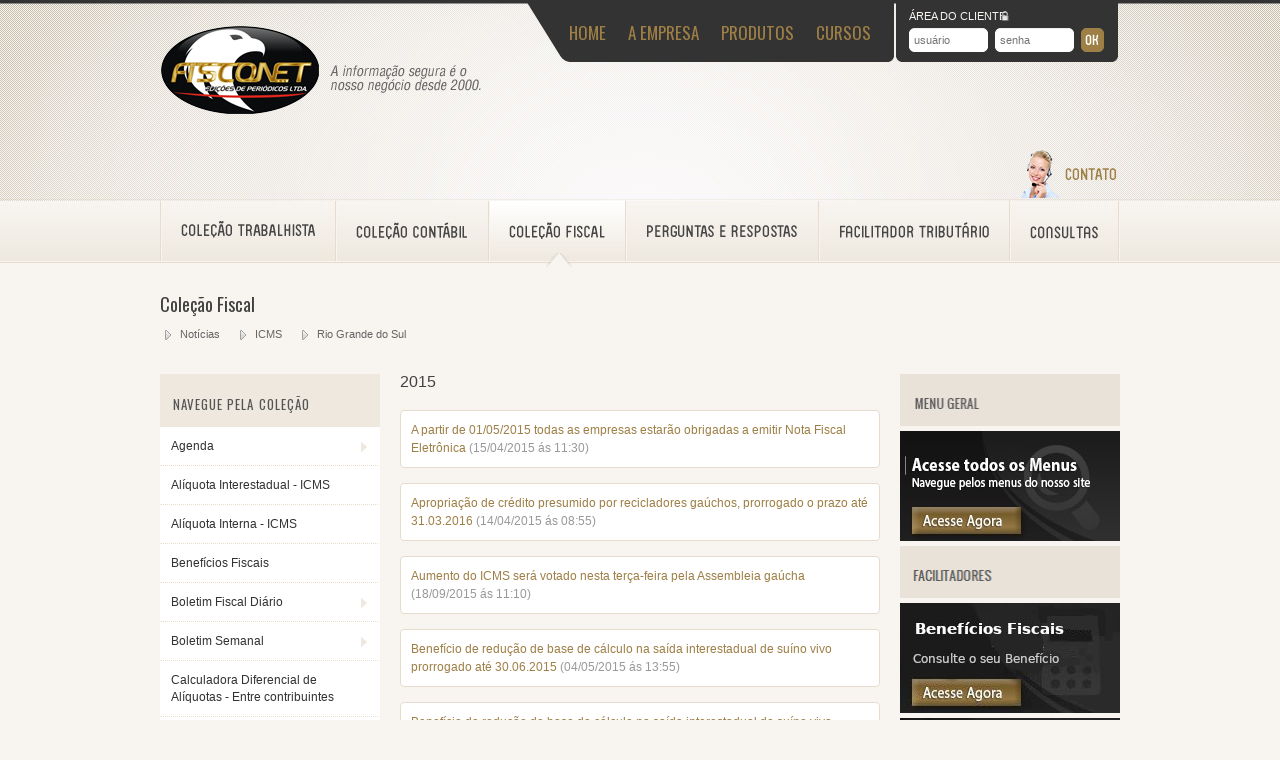

--- FILE ---
content_type: text/html; charset=UTF-8
request_url: http://www.fisconet.com.br/colecao-fiscal/secao/2015/9772
body_size: 30167
content:
<!DOCTYPE html>
<html>
<head>
    <title>Cole&#231;&#227;o Fiscal - Fisconet</title>
    
    <meta http-equiv="X-UA-Compatible" content="IE=edge" />
    
    <meta content="text/html; charset=iso-8859-1" http-equiv="Content-Type" />

    <link href='http://fonts.googleapis.com/css?family=Oswald:400,300' rel='stylesheet' type='text/css'>
<link rel="stylesheet" href="https://cdnjs.cloudflare.com/ajax/libs/font-awesome/4.7.0/css/font-awesome.min.css">
    <link href="/bundle/css/style-base?v=o81YBjgo_sZ09oI8FkzV1Y2YTI9luFyxToh8gaSLbpk1" rel="stylesheet"/>

    
    
    <link href="/assets/css/pages/colecao.css" rel="stylesheet" type="text/css" />

    <link href="/assets/css/estrutura.internas.css?1.01" rel="stylesheet" type="text/css" />

    <!-- Global site tag (gtag.js) - Google Analytics -->

</head>
<body>
    <div id="fb-root"></div>
    <div id="content">
        <div id="content-site">
            <div id="site">
                <!----Topo com menu -->
<div id="topo">
    <span style="float:left; position: absolute; top: 65px; left: 170px;"><img src="/assets/img/logo-slogan.png" alt="A informação segura é o nosso negócio desde 2000" /></span>
    <a href="/" target="_self" title="VOLTAR PARA A HOME" id="logo">Fisconet - Acessoramento Fiscal</a>
    <img class="borda1" src="/assets/img/borda-esq-menu-topo.png" width="49" height="71" alt="" />
	<ul id="menu-topo">
       	<li><a href="/" target="_self" title="HOME">HOME</a></li>
        <li><a href="/pagina/empresa" target="_self" title="Saiba mais sobre a empresa">A EMPRESA</a></li>
        <li><a href="/pagina/produtos" target="_self" title="Conheça nossos produtos">PRODUTOS</a></li>
        <li class="end"><a href="https://fisconetcursos.com.br" target="_self" title="Veja nossos cursos">CURSOS</a></li>
    </ul>
    <img class="borda2" src="/assets/img/borda-dir-menu-topo.png" alt="" width="5" height="71" />
    <img class="borda3" src="/assets/img/borda-esq-login.png" alt="" width="5" height="71" />
    <div id="login">
        <form action="/cliente/login" method="post" name="login">
            <h3>ÁREA DO CLIENTE</h3><img src="/assets/img/icone-cadeado.png" width="8" height="10" />
            <fieldset>
                <input class="usuario" name="usuario"  id="usuario" title="usuário" type="text" value="" placeholder="usuário" />
                <input class="senha" name="senha" id="senha" title="sua senha" type="password" value="" placeholder="senha" />
				<input class="bt-ok" type="submit" name="entrar" value="Ok" title="" />
            </fieldset>
        </form>
    </div>
    <img alt="" class="borda4" src="/assets/img/borda-dir-login.png" width="5" height="71" />
                
    <div class="atend-on">

        <a href="/contato" title="Contato" target="_self"><img src="/assets/img/contato.png" alt="Contato" /></a>
    </div>
</div>
<!--/-Topo com menu -->
                

 
<div id="menu-interno">
    <ul>
        <li><a title="Coleção Trabalhista" href="/colecao-trabalhista"><span class="colecao-trabalhista">Coleção Trabalhista</span></a><span class="marcador-menu"></span></li>
        <li><a title="Coleção Contábil" href="/colecao-contabil"><span class="colecao-contabil">Coleção Contábil</span></a><span class="marcador-menu"></span></li>
        <li><a title="Coleção Fiscal" href="/colecao-fiscal"><span class="colecao-fiscal">Coleção Fiscal</span> </a><span class="marcador-menu"></span></li>
        <li><a title="Perguntas e Respostas" href="/perguntas-e-respostas"><span class="perguntas-respostas">Perguntas e Respostas</span></a><span class="marcador-menu"></span></li>
        <li><a title="Facilitador Tributário" href="/facilitador-tributario"><span class="facilitador-tributario">Facilitador Tributário</span></a><span class="marcador-menu"></span></li>
        <li><a title="Consultas" href="/perguntas-e-respostas/minhas"><span class="consultas">Consultas</span> </a><span class="marcador-menu"></span></li>
    </ul>
</div>
<div id="pagina-conteudo">
    <div id="pagina-barra-navegacao">
        <h1>
    Coleção Fiscal
</h1>
        
        
<ul>
    <li><a href="/colecao-fiscal/secao/noticias/4">Notícias</a></li><li><a href="/colecao-fiscal/secao/icms/1922">ICMS</a></li><li><a href="/colecao-fiscal/secao/rio-grande-do-sul/1968">Rio Grande do Sul</a></li>
</ul>

    </div>
    <div id="conteudo">
        
    <div id="coluna-esquerda">
        <div class="menu-esquerda">
    <h3>Navegue pela Coleção</h3>
    <ul class="menu">
                <li class="submenu">
                        <a href="/colecao-fiscal/secao/agenda/8179" title="Agenda">Agenda</a>

                    <ul>
                                <li class="submenu">
                                        <a href="/colecao-fiscal/secao/-federal/8180" title=" Federal"> Federal</a>
                                    <ul>
                                                    <li><a href="/colecao-fiscal/acessar-menu/18779" target="_parent" title="Agenda Tribut&#225;ria">Agenda Tribut&#225;ria</a></li>
                                                    <li><a href="/colecao-fiscal/secao/agenda-tributaria---ate-outubro-de-2014/8182" title="Agenda Tribut&#225;ria - At&#233; Outubro de 2014">Agenda Tribut&#225;ria - At&#233; Outubro de 2014</a></li>
                                                    <li><a href="/colecao-fiscal/acessar-menu/8181" target="_parent" title="Agenda Tribut&#225;ria - De Outubro de 2014 at&#233; Dezembro de 2021">Agenda Tribut&#225;ria - De Outubro de 2014 at&#233; Dezembro de 2021</a></li>
                                                    <li><a href="/colecao-fiscal/acessar-menu/8183" target="_parent" title="Tributos Federais em Atraso">Tributos Federais em Atraso</a></li>
                                    </ul>
                                </li>
                                <li class="submenu">
                                        <a href="/colecao-fiscal/acessar-menu/818" target="_blank" title="Estadual">Estadual</a>
                                    <ul>
                                    </ul>
                                </li>
                                    <li><a href="/colecao-fiscal/acessar-menu/824" target="_blank" title="Municipal">Municipal</a></li>
                    </ul>
                </li>
                    <li><a href="/colecao-fiscal/acessar-menu/18728" target="_blank" title="Al&#237;quota Interestadual - ICMS">Al&#237;quota Interestadual - ICMS</a></li>
                    <li><a href="/colecao-fiscal/acessar-menu/20440" target="_blank" title="Al&#237;quota Interna - ICMS">Al&#237;quota Interna - ICMS</a></li>
                    <li><a href="/colecao-fiscal/acessar-menu/18730" target="_blank" title="Benef&#237;cios Fiscais">Benef&#237;cios Fiscais</a></li>
                <li class="submenu">
                        <a href="/colecao-fiscal/secao/boletim-fiscal-diario/18488" title="Boletim Fiscal Di&#225;rio">Boletim Fiscal Di&#225;rio</a>

                    <ul>
                                <li class="submenu">
                                        <a href="/colecao-fiscal/secao/2020/18510" title="2020">2020</a>
                                    <ul>
                                                    <li><a href="/colecao-fiscal/secao/dezembro/18511" title="Dezembro">Dezembro</a></li>
                                    </ul>
                                </li>
                                <li class="submenu">
                                        <a href="/colecao-fiscal/secao/2021/18558" title="2021">2021</a>
                                    <ul>
                                                    <li><a href="/colecao-fiscal/secao/------------janeiro/18559" title="            Janeiro">            Janeiro</a></li>
                                                    <li><a href="/colecao-fiscal/secao/-----------fevereiro/18590" title="           Fevereiro">           Fevereiro</a></li>
                                                    <li><a href="/colecao-fiscal/secao/----------marco-/18614" title="          Mar&#231;o ">          Mar&#231;o </a></li>
                                                    <li><a href="/colecao-fiscal/secao/---------abril/18632" title="         Abril">         Abril</a></li>
                                                    <li><a href="/colecao-fiscal/secao/--------maio/18652" title="        Maio">        Maio</a></li>
                                                    <li><a href="/colecao-fiscal/secao/-------junho/18664" title="       Junho">       Junho</a></li>
                                                    <li><a href="/colecao-fiscal/secao/------julho/18674" title="      Julho">      Julho</a></li>
                                                    <li><a href="/colecao-fiscal/secao/-----agosto/18694" title="     Agosto">     Agosto</a></li>
                                                    <li><a href="/colecao-fiscal/secao/----setembro/18705" title="    Setembro">    Setembro</a></li>
                                                    <li><a href="/colecao-fiscal/secao/---outubro/18713" title="   Outubro">   Outubro</a></li>
                                                    <li><a href="/colecao-fiscal/secao/-novembro/18757" title=" Novembro"> Novembro</a></li>
                                                    <li><a href="/colecao-fiscal/secao/dezembro/18772" title="Dezembro">Dezembro</a></li>
                                    </ul>
                                </li>
                                <li class="submenu">
                                        <a href="/colecao-fiscal/secao/2022/18795" title="2022">2022</a>
                                    <ul>
                                                    <li><a href="/colecao-fiscal/secao/------------janeiro/18796" title="            Janeiro">            Janeiro</a></li>
                                                    <li><a href="/colecao-fiscal/secao/-----------fevereiro/18851" title="           Fevereiro">           Fevereiro</a></li>
                                                <li class="submenu">
                                                        <a href="/colecao-fiscal/secao/----------marco/18872" title="          Mar&#231;o">          Mar&#231;o</a>
                                                    <ul>
                                                    </ul>
                                                </li>
                                                    <li><a href="/colecao-fiscal/secao/---------abril/18883" title="         Abril">         Abril</a></li>
                                                    <li><a href="/colecao-fiscal/secao/--------maio/18955" title="        Maio">        Maio</a></li>
                                                    <li><a href="/colecao-fiscal/secao/-------junho/18975" title="       Junho">       Junho</a></li>
                                                    <li><a href="/colecao-fiscal/secao/------julho/18999" title="      Julho">      Julho</a></li>
                                                    <li><a href="/colecao-fiscal/secao/-----agosto/19011" title="     Agosto">     Agosto</a></li>
                                                    <li><a href="/colecao-fiscal/secao/----setembro/19023" title="    Setembro">    Setembro</a></li>
                                                    <li><a href="/colecao-fiscal/secao/---outubro/19038" title="   Outubro">   Outubro</a></li>
                                                    <li><a href="/colecao-fiscal/secao/--novembro/19043" title="  Novembro">  Novembro</a></li>
                                                    <li><a href="/colecao-fiscal/secao/dezembro/19056" title="Dezembro">Dezembro</a></li>
                                    </ul>
                                </li>
                                <li class="submenu">
                                        <a href="/colecao-fiscal/secao/2023/19076" title="2023">2023</a>
                                    <ul>
                                                    <li><a href="/colecao-fiscal/secao/------------janeiro/19077" title="            Janeiro">            Janeiro</a></li>
                                                    <li><a href="/colecao-fiscal/secao/-----------fevereiro/19124" title="           Fevereiro">           Fevereiro</a></li>
                                                    <li><a href="/colecao-fiscal/secao/----------marco/19125" title="          Mar&#231;o">          Mar&#231;o</a></li>
                                                    <li><a href="/colecao-fiscal/secao/---------abril/19161" title="         Abril">         Abril</a></li>
                                                    <li><a href="/colecao-fiscal/secao/--------maio/19212" title="        Maio">        Maio</a></li>
                                                    <li><a href="/colecao-fiscal/secao/-------junho/19251" title="       Junho">       Junho</a></li>
                                                    <li><a href="/colecao-fiscal/secao/-----julho/19267" title="     Julho">     Julho</a></li>
                                                    <li><a href="/colecao-fiscal/secao/---agosto/19294" title="   Agosto">   Agosto</a></li>
                                                    <li><a href="/colecao-fiscal/secao/---setembro/19304" title="   Setembro">   Setembro</a></li>
                                                    <li><a href="/colecao-fiscal/secao/--outubro/19316" title="  Outubro">  Outubro</a></li>
                                                    <li><a href="/colecao-fiscal/secao/-novembro/19333" title=" Novembro"> Novembro</a></li>
                                                    <li><a href="/colecao-fiscal/secao/dezembro/20340" title="Dezembro">Dezembro</a></li>
                                    </ul>
                                </li>
                                <li class="submenu">
                                        <a href="/colecao-fiscal/secao/2024/20360" title="2024">2024</a>
                                    <ul>
                                                    <li><a href="/colecao-fiscal/secao/------------janeiro/20361" title="            Janeiro">            Janeiro</a></li>
                                                    <li><a href="/colecao-fiscal/secao/-----------fevereiro/20400" title="           Fevereiro">           Fevereiro</a></li>
                                                    <li><a href="/colecao-fiscal/secao/-----------marco/20422" title="           Mar&#231;o">           Mar&#231;o</a></li>
                                                    <li><a href="/colecao-fiscal/secao/---------abril/20449" title="         Abril">         Abril</a></li>
                                                    <li><a href="/colecao-fiscal/secao/--------maio/20466" title="        Maio">        Maio</a></li>
                                                    <li><a href="/colecao-fiscal/secao/-------junho/20478" title="       Junho">       Junho</a></li>
                                                    <li><a href="/colecao-fiscal/secao/-----julho/20509" title="     Julho">     Julho</a></li>
                                                    <li><a href="/colecao-fiscal/secao/---agosto/20695" title="   Agosto">   Agosto</a></li>
                                                    <li><a href="/colecao-fiscal/secao/---setembro/20871" title="   Setembro">   Setembro</a></li>
                                                    <li><a href="/colecao-fiscal/secao/--outubro/20884" title="  Outubro">  Outubro</a></li>
                                                    <li><a href="/colecao-fiscal/secao/-novembro/20891" title=" Novembro"> Novembro</a></li>
                                                    <li><a href="/colecao-fiscal/secao/dezembro/20903" title="Dezembro">Dezembro</a></li>
                                    </ul>
                                </li>
                                <li class="submenu">
                                        <a href="/colecao-fiscal/secao/2025/20918" title="2025">2025</a>
                                    <ul>
                                                    <li><a href="/colecao-fiscal/secao/------------janeiro/20919" title="            Janeiro">            Janeiro</a></li>
                                                    <li><a href="/colecao-fiscal/secao/-----------fevereiro/20974" title="           Fevereiro">           Fevereiro</a></li>
                                                    <li><a href="/colecao-fiscal/secao/----------marco/20993" title="          Mar&#231;o">          Mar&#231;o</a></li>
                                                    <li><a href="/colecao-fiscal/secao/---------abril/21017" title="         Abril">         Abril</a></li>
                                                    <li><a href="/colecao-fiscal/secao/--------maio/21040" title="        Maio">        Maio</a></li>
                                                    <li><a href="/colecao-fiscal/secao/-------junho/21045" title="       Junho">       Junho</a></li>
                                                    <li><a href="/colecao-fiscal/secao/------julho/21064" title="      Julho">      Julho</a></li>
                                                    <li><a href="/colecao-fiscal/secao/-----agosto/21076" title="     Agosto">     Agosto</a></li>
                                                    <li><a href="/colecao-fiscal/secao/----setembro/21107" title="    Setembro">    Setembro</a></li>
                                                    <li><a href="/colecao-fiscal/secao/--outubro/21132" title="  Outubro">  Outubro</a></li>
                                                    <li><a href="/colecao-fiscal/secao/-novembro/21135" title=" Novembro"> Novembro</a></li>
                                                    <li><a href="/colecao-fiscal/secao/dezembro/21143" title="Dezembro">Dezembro</a></li>
                                    </ul>
                                </li>
                                <li class="submenu">
                                        <a href="/colecao-fiscal/secao/2026/21155" title="2026">2026</a>
                                    <ul>
                                                    <li><a href="/colecao-fiscal/secao/janeiro/21156" title="Janeiro">Janeiro</a></li>
                                    </ul>
                                </li>
                    </ul>
                </li>
                <li class="submenu">
                        <a href="/colecao-fiscal/secao/boletim-semanal/7101" title="Boletim Semanal">Boletim Semanal</a>

                    <ul>
                                <li class="submenu">
                                        <a href="/colecao-fiscal/secao/2014/7102" title="2014">2014</a>
                                    <ul>
                                                    <li><a href="/colecao-fiscal/secao/-novembro/8185" title=" Novembro"> Novembro</a></li>
                                                    <li><a href="/colecao-fiscal/secao/dezembro/8354" title="Dezembro">Dezembro</a></li>
                                    </ul>
                                </li>
                                <li class="submenu">
                                        <a href="/colecao-fiscal/secao/2015/8594" title="2015">2015</a>
                                    <ul>
                                                    <li><a href="/colecao-fiscal/secao/------------janeiro/8596" title="            Janeiro">            Janeiro</a></li>
                                                    <li><a href="/colecao-fiscal/secao/-----------fevereiro/10891" title="           Fevereiro">           Fevereiro</a></li>
                                                    <li><a href="/colecao-fiscal/secao/----------marco/10925" title="          Mar&#231;o">          Mar&#231;o</a></li>
                                                    <li><a href="/colecao-fiscal/secao/---------abril/10952" title="         Abril">         Abril</a></li>
                                                    <li><a href="/colecao-fiscal/secao/--------maio/11028" title="        Maio">        Maio</a></li>
                                                    <li><a href="/colecao-fiscal/secao/-------junho/12039" title="       Junho">       Junho</a></li>
                                                    <li><a href="/colecao-fiscal/secao/------julho/16137" title="      Julho">      Julho</a></li>
                                                    <li><a href="/colecao-fiscal/secao/-----agosto/16192" title="     Agosto">     Agosto</a></li>
                                                    <li><a href="/colecao-fiscal/secao/----setembro/16214" title="    Setembro">    Setembro</a></li>
                                                    <li><a href="/colecao-fiscal/secao/--outubro/16231" title="  Outubro">  Outubro</a></li>
                                                    <li><a href="/colecao-fiscal/secao/-novembro/16246" title=" Novembro"> Novembro</a></li>
                                                    <li><a href="/colecao-fiscal/secao/dezembro/16257" title="Dezembro">Dezembro</a></li>
                                    </ul>
                                </li>
                                <li class="submenu">
                                        <a href="/colecao-fiscal/secao/2016/16278" title="2016">2016</a>
                                    <ul>
                                                    <li><a href="/colecao-fiscal/secao/------------janeiro/16279" title="            Janeiro">            Janeiro</a></li>
                                                    <li><a href="/colecao-fiscal/secao/-----------fevereiro/16327" title="           Fevereiro">           Fevereiro</a></li>
                                                    <li><a href="/colecao-fiscal/secao/----------marco/16354" title="          Mar&#231;o">          Mar&#231;o</a></li>
                                                    <li><a href="/colecao-fiscal/secao/---------abril/16376" title="         Abril">         Abril</a></li>
                                                    <li><a href="/colecao-fiscal/secao/--------maio/16398" title="        Maio">        Maio</a></li>
                                                    <li><a href="/colecao-fiscal/secao/-------junho/16464" title="       Junho">       Junho</a></li>
                                                    <li><a href="/colecao-fiscal/secao/------julho/16478" title="      Julho">      Julho</a></li>
                                                    <li><a href="/colecao-fiscal/secao/-----agosto/16483" title="     Agosto">     Agosto</a></li>
                                                    <li><a href="/colecao-fiscal/secao/-----setembro/16499" title="     Setembro">     Setembro</a></li>
                                                    <li><a href="/colecao-fiscal/secao/---outubro/16508" title="   Outubro">   Outubro</a></li>
                                                    <li><a href="/colecao-fiscal/secao/--novembro/16517" title="  Novembro">  Novembro</a></li>
                                                    <li><a href="/colecao-fiscal/secao/-dezembro/16530" title=" Dezembro"> Dezembro</a></li>
                                    </ul>
                                </li>
                                <li class="submenu">
                                        <a href="/colecao-fiscal/secao/2017/16596" title="2017">2017</a>
                                    <ul>
                                                    <li><a href="/colecao-fiscal/secao/------------janeiro/16599" title="            Janeiro">            Janeiro</a></li>
                                                    <li><a href="/colecao-fiscal/secao/-----------fevereiro/16626" title="           Fevereiro">           Fevereiro</a></li>
                                                    <li><a href="/colecao-fiscal/secao/----------marco/16633" title="          Mar&#231;o">          Mar&#231;o</a></li>
                                                    <li><a href="/colecao-fiscal/secao/---------abril/16656" title="         Abril">         Abril</a></li>
                                                    <li><a href="/colecao-fiscal/secao/--------maio/16669" title="        Maio">        Maio</a></li>
                                                    <li><a href="/colecao-fiscal/secao/-------junho/17678" title="       Junho">       Junho</a></li>
                                                    <li><a href="/colecao-fiscal/secao/-----julho/17688" title="     Julho">     Julho</a></li>
                                                    <li><a href="/colecao-fiscal/secao/----agosto/17707" title="    Agosto">    Agosto</a></li>
                                                    <li><a href="/colecao-fiscal/secao/---setembro/17754" title="   Setembro">   Setembro</a></li>
                                                    <li><a href="/colecao-fiscal/secao/--outubro/17767" title="  Outubro">  Outubro</a></li>
                                                    <li><a href="/colecao-fiscal/secao/-novembro/17799" title=" Novembro"> Novembro</a></li>
                                                    <li><a href="/colecao-fiscal/secao/dezembro/17815" title="Dezembro">Dezembro</a></li>
                                    </ul>
                                </li>
                                <li class="submenu">
                                        <a href="/colecao-fiscal/secao/2018/17829" title="2018">2018</a>
                                    <ul>
                                                    <li><a href="/colecao-fiscal/secao/------------janeiro/17856" title="            Janeiro">            Janeiro</a></li>
                                                    <li><a href="/colecao-fiscal/secao/-----------fevereiro/17885" title="           Fevereiro">           Fevereiro</a></li>
                                                    <li><a href="/colecao-fiscal/secao/----------marco/17933" title="          Mar&#231;o">          Mar&#231;o</a></li>
                                                    <li><a href="/colecao-fiscal/secao/---------abril/17946" title="         Abril">         Abril</a></li>
                                                    <li><a href="/colecao-fiscal/secao/--------maio/18006" title="        Maio">        Maio</a></li>
                                                    <li><a href="/colecao-fiscal/secao/-------junho/18016" title="       Junho">       Junho</a></li>
                                                    <li><a href="/colecao-fiscal/secao/------julho/18040" title="      Julho">      Julho</a></li>
                                                    <li><a href="/colecao-fiscal/secao/-----agosto/18048" title="     Agosto">     Agosto</a></li>
                                                    <li><a href="/colecao-fiscal/secao/----setembro/18068" title="    Setembro">    Setembro</a></li>
                                                    <li><a href="/colecao-fiscal/secao/---outubro/18081" title="   Outubro">   Outubro</a></li>
                                                    <li><a href="/colecao-fiscal/secao/--novembro/18089" title="  Novembro">  Novembro</a></li>
                                                    <li><a href="/colecao-fiscal/secao/-dezembro/18099" title=" Dezembro"> Dezembro</a></li>
                                    </ul>
                                </li>
                                <li class="submenu">
                                        <a href="/colecao-fiscal/secao/2019/18127" title="2019">2019</a>
                                    <ul>
                                                    <li><a href="/colecao-fiscal/secao/------------janeiro/18128" title="            Janeiro">            Janeiro</a></li>
                                                    <li><a href="/colecao-fiscal/secao/-----------fevereiro/18166" title="           Fevereiro">           Fevereiro</a></li>
                                                    <li><a href="/colecao-fiscal/secao/----------marco/18210" title="          Mar&#231;o">          Mar&#231;o</a></li>
                                                    <li><a href="/colecao-fiscal/secao/---------abril/18220" title="         Abril">         Abril</a></li>
                                                    <li><a href="/colecao-fiscal/secao/--------maio/18239" title="        Maio">        Maio</a></li>
                                                    <li><a href="/colecao-fiscal/secao/-------junho/18251" title="       Junho">       Junho</a></li>
                                                    <li><a href="/colecao-fiscal/secao/------julho/18265" title="      Julho">      Julho</a></li>
                                                    <li><a href="/colecao-fiscal/secao/-----agosto/18286" title="     Agosto">     Agosto</a></li>
                                                    <li><a href="/colecao-fiscal/secao/----setembro/18295" title="    Setembro">    Setembro</a></li>
                                                    <li><a href="/colecao-fiscal/secao/---outubro/18305" title="   Outubro">   Outubro</a></li>
                                                    <li><a href="/colecao-fiscal/secao/--novembro/18311" title="  Novembro">  Novembro</a></li>
                                                    <li><a href="/colecao-fiscal/secao/dezembro/18319" title="Dezembro">Dezembro</a></li>
                                    </ul>
                                </li>
                                <li class="submenu">
                                        <a href="/colecao-fiscal/secao/2020/18331" title="2020">2020</a>
                                    <ul>
                                                    <li><a href="/colecao-fiscal/secao/------------janeiro/18334" title="            Janeiro">            Janeiro</a></li>
                                                    <li><a href="/colecao-fiscal/secao/-----------fevereiro/18361" title="           Fevereiro">           Fevereiro</a></li>
                                                    <li><a href="/colecao-fiscal/secao/----------marco/18375" title="          Mar&#231;o">          Mar&#231;o</a></li>
                                                    <li><a href="/colecao-fiscal/secao/---------abril/18420" title="         Abril">         Abril</a></li>
                                                    <li><a href="/colecao-fiscal/secao/--------maio/18429" title="        Maio">        Maio</a></li>
                                                    <li><a href="/colecao-fiscal/secao/-------junho/18435" title="       Junho">       Junho</a></li>
                                                    <li><a href="/colecao-fiscal/secao/------julho/18452" title="      Julho">      Julho</a></li>
                                                    <li><a href="/colecao-fiscal/secao/-----agosto/18456" title="     Agosto">     Agosto</a></li>
                                                    <li><a href="/colecao-fiscal/secao/----setembro/18469" title="    Setembro">    Setembro</a></li>
                                                    <li><a href="/colecao-fiscal/secao/---outubro/18477" title="   Outubro">   Outubro</a></li>
                                                    <li><a href="/colecao-fiscal/secao/--novembro/18485" title="  Novembro">  Novembro</a></li>
                                                    <li><a href="/colecao-fiscal/secao/dezembro/18517" title="Dezembro">Dezembro</a></li>
                                    </ul>
                                </li>
                                <li class="submenu">
                                        <a href="/colecao-fiscal/secao/2021/18541" title="2021">2021</a>
                                    <ul>
                                                    <li><a href="/colecao-fiscal/secao/------------janeiro/18542" title="            Janeiro">            Janeiro</a></li>
                                                    <li><a href="/colecao-fiscal/secao/-----------fevereiro/18587" title="           Fevereiro">           Fevereiro</a></li>
                                                    <li><a href="/colecao-fiscal/secao/----------marco/18609" title="          Mar&#231;o">          Mar&#231;o</a></li>
                                                    <li><a href="/colecao-fiscal/secao/---------abril/18636" title="         Abril">         Abril</a></li>
                                                    <li><a href="/colecao-fiscal/secao/--------maio/18650" title="        Maio">        Maio</a></li>
                                                    <li><a href="/colecao-fiscal/secao/-------junho/18667" title="       Junho">       Junho</a></li>
                                                    <li><a href="/colecao-fiscal/secao/------julho/18680" title="      Julho">      Julho</a></li>
                                                    <li><a href="/colecao-fiscal/secao/-----agosto/18696" title="     Agosto">     Agosto</a></li>
                                                    <li><a href="/colecao-fiscal/secao/----setembro/18707" title="    Setembro">    Setembro</a></li>
                                                    <li><a href="/colecao-fiscal/secao/---outubro/18715" title="   Outubro">   Outubro</a></li>
                                                    <li><a href="/colecao-fiscal/secao/--novembro/18759" title="  Novembro">  Novembro</a></li>
                                                    <li><a href="/colecao-fiscal/secao/dezembro/18775" title="Dezembro">Dezembro</a></li>
                                    </ul>
                                </li>
                                <li class="submenu">
                                        <a href="/colecao-fiscal/secao/2022/18782" title="2022">2022</a>
                                    <ul>
                                                    <li><a href="/colecao-fiscal/secao/------------janeiro/18783" title="            Janeiro">            Janeiro</a></li>
                                                    <li><a href="/colecao-fiscal/secao/-----------fevereiro/18859" title="           Fevereiro">           Fevereiro</a></li>
                                                    <li><a href="/colecao-fiscal/secao/----------marco/18868" title="          Mar&#231;o">          Mar&#231;o</a></li>
                                                    <li><a href="/colecao-fiscal/secao/---------abril/18886" title="         Abril">         Abril</a></li>
                                                    <li><a href="/colecao-fiscal/secao/--------maio/18950" title="        Maio">        Maio</a></li>
                                                    <li><a href="/colecao-fiscal/secao/-------junho/18979" title="       Junho">       Junho</a></li>
                                                    <li><a href="/colecao-fiscal/secao/------julho/18994" title="      Julho">      Julho</a></li>
                                                    <li><a href="/colecao-fiscal/secao/-----agosto/19009" title="     Agosto">     Agosto</a></li>
                                                    <li><a href="/colecao-fiscal/secao/----setembro/19025" title="    Setembro">    Setembro</a></li>
                                                    <li><a href="/colecao-fiscal/secao/---outubro/19032" title="   Outubro">   Outubro</a></li>
                                                    <li><a href="/colecao-fiscal/secao/--novembro/19045" title="  Novembro">  Novembro</a></li>
                                                    <li><a href="/colecao-fiscal/secao/dezembro/19058" title="Dezembro">Dezembro</a></li>
                                    </ul>
                                </li>
                                <li class="submenu">
                                        <a href="/colecao-fiscal/secao/2023/19080" title="2023">2023</a>
                                    <ul>
                                                    <li><a href="/colecao-fiscal/secao/------------janeiro/19084" title="            Janeiro">            Janeiro</a></li>
                                                    <li><a href="/colecao-fiscal/secao/-----------fevereiro/19128" title="           Fevereiro">           Fevereiro</a></li>
                                                    <li><a href="/colecao-fiscal/secao/----------marco/19139" title="          Mar&#231;o">          Mar&#231;o</a></li>
                                                    <li><a href="/colecao-fiscal/secao/---------abril/19198" title="         Abril">         Abril</a></li>
                                                    <li><a href="/colecao-fiscal/secao/--------maio/19235" title="        Maio">        Maio</a></li>
                                                    <li><a href="/colecao-fiscal/secao/-------junho/19255" title="       Junho">       Junho</a></li>
                                                    <li><a href="/colecao-fiscal/secao/------julho/19269" title="      Julho">      Julho</a></li>
                                                <li class="submenu">
                                                        <a href="/colecao-fiscal/secao/-----agosto/19286" title="     Agosto">     Agosto</a>
                                                    <ul>
                                                    </ul>
                                                </li>
                                                    <li><a href="/colecao-fiscal/secao/----setembro/19310" title="    Setembro">    Setembro</a></li>
                                                    <li><a href="/colecao-fiscal/secao/---outubro/19319" title="   Outubro">   Outubro</a></li>
                                                    <li><a href="/colecao-fiscal/secao/--novembro/19329" title="  Novembro">  Novembro</a></li>
                                                    <li><a href="/colecao-fiscal/secao/-dezembro/20346" title=" Dezembro"> Dezembro</a></li>
                                    </ul>
                                </li>
                                <li class="submenu">
                                        <a href="/colecao-fiscal/secao/2024/20387" title="2024">2024</a>
                                    <ul>
                                                    <li><a href="/colecao-fiscal/secao/------------janeiro/20398" title="            Janeiro">            Janeiro</a></li>
                                                    <li><a href="/colecao-fiscal/secao/-----------fevereiro/20414" title="           Fevereiro">           Fevereiro</a></li>
                                                    <li><a href="/colecao-fiscal/secao/----------marco/20432" title="          Mar&#231;o">          Mar&#231;o</a></li>
                                                    <li><a href="/colecao-fiscal/secao/---------abril/20448" title="         Abril">         Abril</a></li>
                                                    <li><a href="/colecao-fiscal/secao/--------maio/20465" title="        Maio">        Maio</a></li>
                                                    <li><a href="/colecao-fiscal/secao/-------junho/20484" title="       Junho">       Junho</a></li>
                                                    <li><a href="/colecao-fiscal/secao/------julho/20540" title="      Julho">      Julho</a></li>
                                                    <li><a href="/colecao-fiscal/secao/-----agosto/20702" title="     Agosto">     Agosto</a></li>
                                                    <li><a href="/colecao-fiscal/secao/----setembro/20740" title="    Setembro">    Setembro</a></li>
                                                    <li><a href="/colecao-fiscal/secao/---outubro/20882" title="   Outubro">   Outubro</a></li>
                                                    <li><a href="/colecao-fiscal/secao/--novembro/20902" title="  Novembro">  Novembro</a></li>
                                                    <li><a href="/colecao-fiscal/secao/-dezembro/20910" title=" Dezembro"> Dezembro</a></li>
                                    </ul>
                                </li>
                                <li class="submenu">
                                        <a href="/colecao-fiscal/secao/2025/20948" title="2025">2025</a>
                                    <ul>
                                                    <li><a href="/colecao-fiscal/secao/------------janeiro/20951" title="            Janeiro">            Janeiro</a></li>
                                                    <li><a href="/colecao-fiscal/secao/-----------fevereiro/20981" title="           Fevereiro">           Fevereiro</a></li>
                                                    <li><a href="/colecao-fiscal/secao/----------marco/21004" title="          Mar&#231;o">          Mar&#231;o</a></li>
                                                    <li><a href="/colecao-fiscal/secao/---------abril/21019" title="         Abril">         Abril</a></li>
                                                    <li><a href="/colecao-fiscal/secao/--------maio/21034" title="        Maio">        Maio</a></li>
                                                    <li><a href="/colecao-fiscal/secao/-------junho/21050" title="       Junho">       Junho</a></li>
                                                    <li><a href="/colecao-fiscal/secao/------julho/21059" title="      Julho">      Julho</a></li>
                                                    <li><a href="/colecao-fiscal/secao/-----agosto/21081" title="     Agosto">     Agosto</a></li>
                                                    <li><a href="/colecao-fiscal/secao/----setembro/21084" title="    Setembro">    Setembro</a></li>
                                                    <li><a href="/colecao-fiscal/secao/---outubro/21087" title="   Outubro">   Outubro</a></li>
                                                    <li><a href="/colecao-fiscal/secao/--novembro/21090" title="  Novembro">  Novembro</a></li>
                                                    <li><a href="/colecao-fiscal/secao/dezembro/21092" title="Dezembro">Dezembro</a></li>
                                    </ul>
                                </li>
                                <li class="submenu">
                                        <a href="/colecao-fiscal/secao/2026/21165" title="2026">2026</a>
                                    <ul>
                                                    <li><a href="/colecao-fiscal/secao/------------janeiro/21168" title="            Janeiro">            Janeiro</a></li>
                                                    <li><a href="/colecao-fiscal/secao/-----------fevereiro/21187" title="           Fevereiro">           Fevereiro</a></li>
                                                    <li><a href="/colecao-fiscal/secao/----------marco/21188" title="          Mar&#231;o">          Mar&#231;o</a></li>
                                                    <li><a href="/colecao-fiscal/secao/---------abril/21189" title="         Abril">         Abril</a></li>
                                                    <li><a href="/colecao-fiscal/secao/--------maio/21190" title="        Maio">        Maio</a></li>
                                                    <li><a href="/colecao-fiscal/secao/-------junho/21191" title="       Junho">       Junho</a></li>
                                                    <li><a href="/colecao-fiscal/secao/------julho/21192" title="      Julho">      Julho</a></li>
                                                    <li><a href="/colecao-fiscal/secao/-----agosto/21193" title="     Agosto">     Agosto</a></li>
                                                    <li><a href="/colecao-fiscal/secao/----setembro/21194" title="    Setembro">    Setembro</a></li>
                                                    <li><a href="/colecao-fiscal/secao/---outubro/21195" title="   Outubro">   Outubro</a></li>
                                                    <li><a href="/colecao-fiscal/secao/--novembro/21196" title="  Novembro">  Novembro</a></li>
                                                    <li><a href="/colecao-fiscal/secao/-dezembro/21197" title=" Dezembro"> Dezembro</a></li>
                                    </ul>
                                </li>
                    </ul>
                </li>
                    <li><a href="/colecao-fiscal/acessar-menu/18731" target="_blank" title="Calculadora Diferencial de Al&#237;quotas - Entre contribuintes">Calculadora Diferencial de Al&#237;quotas - Entre contribuintes</a></li>
                    <li><a href="/colecao-fiscal/acessar-menu/18732" target="_blank" title="Calculadora Diferencial de Al&#237;quotas opera&#231;&#227;o destinada a N&#227;o Contribuinte">Calculadora Diferencial de Al&#237;quotas opera&#231;&#227;o destinada a N&#227;o Contribuinte</a></li>
                    <li><a href="/colecao-fiscal/acessar-menu/11031" target="_parent" title="C&#243;digos/Estatutos/Constitui&#231;&#245;es">C&#243;digos/Estatutos/Constitui&#231;&#245;es</a></li>
                <li class="submenu">
                        <a href="/colecao-fiscal/secao/confaz/8137" title="CONFAZ">CONFAZ</a>

                    <ul>
                                <li class="submenu">
                                        <a href="/colecao-fiscal/acessar-menu/8141" target="_parent" title="Ajuste SINIEF">Ajuste SINIEF</a>
                                    <ul>
                                    </ul>
                                </li>
                                    <li><a href="/colecao-fiscal/acessar-menu/8143" target="_parent" title="Ato COTEPE">Ato COTEPE</a></li>
                                    <li><a href="/colecao-fiscal/acessar-menu/8144" target="_parent" title="Ato PMPF">Ato PMPF</a></li>
                                    <li><a href="/colecao-fiscal/acessar-menu/8139" target="_parent" title="Conv&#234;nio ICMS">Conv&#234;nio ICMS</a></li>
                                    <li><a href="/colecao-fiscal/acessar-menu/8142" target="_parent" title="Protocolo ICMS">Protocolo ICMS</a></li>
                    </ul>
                </li>
                    <li><a href="/colecao-fiscal/acessar-menu/18734" target="_blank" title="Consulta CSOSN">Consulta CSOSN</a></li>
                    <li><a href="/colecao-fiscal/acessar-menu/18888" target="_blank" title="Correla&#231;&#227;o NCM 2017 x NCM 2022">Correla&#231;&#227;o NCM 2017 x NCM 2022</a></li>
                    <li><a href="/colecao-fiscal/acessar-menu/19016" target="_blank" title="D&#250;vidas Nova TIPI - Saiba mais sobre a redu&#231;&#227;o do IPI">D&#250;vidas Nova TIPI - Saiba mais sobre a redu&#231;&#227;o do IPI</a></li>
                    <li><a href="/colecao-fiscal/acessar-menu/18740" target="_blank" title="Emissor GNRE">Emissor GNRE</a></li>
                <li class="submenu">
                        <a href="/colecao-fiscal/acessar-menu/4049" target="_parent" title="Enquadramento de NCM">Enquadramento de NCM</a>

                    <ul>
                    </ul>
                </li>
                    <li><a href="/colecao-fiscal/acessar-menu/18741" target="_blank" title="Equival&#234;ncia de Carga Tribut&#225;ria - ICMS">Equival&#234;ncia de Carga Tribut&#225;ria - ICMS</a></li>
                    <li><a href="/colecao-fiscal/acessar-menu/18322" target="_parent" title="Facilitadores">Facilitadores</a></li>
                <li class="submenu">
                        <a href="/colecao-fiscal/secao/fisconet-news/18493" title="Fisconet News">Fisconet News</a>

                    <ul>
                                    <li><a href="/colecao-fiscal/secao/2020/18940" title="2020">2020</a></li>
                                <li class="submenu">
                                        <a href="/colecao-fiscal/secao/2021/18941" title="2021">2021</a>
                                    <ul>
                                                    <li><a href="/colecao-fiscal/secao/------------janeiro/18942" title="            Janeiro">            Janeiro</a></li>
                                                    <li><a href="/colecao-fiscal/secao/-----------fevereiro/18943" title="           Fevereiro">           Fevereiro</a></li>
                                                    <li><a href="/colecao-fiscal/secao/----------marco/18944" title="          Mar&#231;o">          Mar&#231;o</a></li>
                                                    <li><a href="/colecao-fiscal/secao/---------abril/18945" title="         Abril">         Abril</a></li>
                                                    <li><a href="/colecao-fiscal/secao/--------maio/18946" title="        Maio">        Maio</a></li>
                                                    <li><a href="/colecao-fiscal/secao/-------junho/18947" title="       Junho">       Junho</a></li>
                                                    <li><a href="/colecao-fiscal/secao/------julho/18948" title="      Julho">      Julho</a></li>
                                                    <li><a href="/colecao-fiscal/secao/-----agosto/18953" title="     Agosto">     Agosto</a></li>
                                                    <li><a href="/colecao-fiscal/secao/----setembro/18954" title="    Setembro">    Setembro</a></li>
                                                    <li><a href="/colecao-fiscal/secao/---outubro/18956" title="   Outubro">   Outubro</a></li>
                                                    <li><a href="/colecao-fiscal/secao/--novembro/18957" title="  Novembro">  Novembro</a></li>
                                                    <li><a href="/colecao-fiscal/secao/dezembro/18958" title="Dezembro">Dezembro</a></li>
                                    </ul>
                                </li>
                                <li class="submenu">
                                        <a href="/colecao-fiscal/secao/2022/18959" title="2022">2022</a>
                                    <ul>
                                                    <li><a href="/colecao-fiscal/secao/------------janeiro/18960" title="            Janeiro">            Janeiro</a></li>
                                                    <li><a href="/colecao-fiscal/secao/-----------fevereiro/18961" title="           Fevereiro">           Fevereiro</a></li>
                                                    <li><a href="/colecao-fiscal/secao/----------marco/18962" title="          Mar&#231;o">          Mar&#231;o</a></li>
                                                    <li><a href="/colecao-fiscal/secao/---------abril/18963" title="         Abril">         Abril</a></li>
                                                    <li><a href="/colecao-fiscal/secao/--------maio/18965" title="        Maio">        Maio</a></li>
                                                    <li><a href="/colecao-fiscal/secao/-------junho/18982" title="       Junho">       Junho</a></li>
                                                    <li><a href="/colecao-fiscal/secao/------julho/18997" title="      Julho">      Julho</a></li>
                                                    <li><a href="/colecao-fiscal/secao/-----agosto/19013" title="     Agosto">     Agosto</a></li>
                                                    <li><a href="/colecao-fiscal/secao/----setembro/19028" title="    Setembro">    Setembro</a></li>
                                                    <li><a href="/colecao-fiscal/secao/---outubro/19035" title="   Outubro">   Outubro</a></li>
                                                    <li><a href="/colecao-fiscal/secao/--novembro/19048" title="  Novembro">  Novembro</a></li>
                                                    <li><a href="/colecao-fiscal/secao/dezembro/19061" title="Dezembro">Dezembro</a></li>
                                    </ul>
                                </li>
                                <li class="submenu">
                                        <a href="/colecao-fiscal/secao/2023/19087" title="2023">2023</a>
                                    <ul>
                                                    <li><a href="/colecao-fiscal/secao/------------janeiro/19090" title="            Janeiro">            Janeiro</a></li>
                                                    <li><a href="/colecao-fiscal/secao/-----------fevereiro/19132" title="           Fevereiro">           Fevereiro</a></li>
                                                    <li><a href="/colecao-fiscal/secao/----------marco/19142" title="          Mar&#231;o">          Mar&#231;o</a></li>
                                                    <li><a href="/colecao-fiscal/secao/---------abril/19202" title="         Abril">         Abril</a></li>
                                                    <li><a href="/colecao-fiscal/secao/-------maio/19238" title="       Maio">       Maio</a></li>
                                                    <li><a href="/colecao-fiscal/secao/------junho/19258" title="      Junho">      Junho</a></li>
                                                    <li><a href="/colecao-fiscal/secao/-----julho/19273" title="     Julho">     Julho</a></li>
                                                    <li><a href="/colecao-fiscal/secao/----agosto/19292" title="    Agosto">    Agosto</a></li>
                                                    <li><a href="/colecao-fiscal/secao/---setembro/19313" title="   Setembro">   Setembro</a></li>
                                                    <li><a href="/colecao-fiscal/secao/--outubro/19322" title="  Outubro">  Outubro</a></li>
                                                    <li><a href="/colecao-fiscal/secao/-novembro/19331" title=" Novembro"> Novembro</a></li>
                                                    <li><a href="/colecao-fiscal/secao/dezembro/20342" title="Dezembro">Dezembro</a></li>
                                    </ul>
                                </li>
                                <li class="submenu">
                                        <a href="/colecao-fiscal/secao/2024/20356" title="2024">2024</a>
                                    <ul>
                                                    <li><a href="/colecao-fiscal/secao/----------dezembro/20906" title="          Dezembro">          Dezembro</a></li>
                                                    <li><a href="/colecao-fiscal/secao/---------novembro/20894" title="         Novembro">         Novembro</a></li>
                                                    <li><a href="/colecao-fiscal/secao/--------outubro/20888" title="        Outubro">        Outubro</a></li>
                                                    <li><a href="/colecao-fiscal/secao/--------setembro/20875" title="        Setembro">        Setembro</a></li>
                                                    <li><a href="/colecao-fiscal/secao/-------agosto/20699" title="       Agosto">       Agosto</a></li>
                                                    <li><a href="/colecao-fiscal/secao/------julho/20691" title="      Julho">      Julho</a></li>
                                                    <li><a href="/colecao-fiscal/secao/---abril/20445" title="   Abril">   Abril</a></li>
                                                    <li><a href="/colecao-fiscal/secao/--marco/20427" title="  Mar&#231;o">  Mar&#231;o</a></li>
                                                    <li><a href="/colecao-fiscal/secao/-fevereiro/20405" title=" Fevereiro"> Fevereiro</a></li>
                                                    <li><a href="/colecao-fiscal/secao/janeiro/20357" title="Janeiro">Janeiro</a></li>
                                    </ul>
                                </li>
                                <li class="submenu">
                                        <a href="/colecao-fiscal/secao/2025/20938" title="2025">2025</a>
                                    <ul>
                                                    <li><a href="/colecao-fiscal/secao/------------janeiro/20941" title="            Janeiro">            Janeiro</a></li>
                                                    <li><a href="/colecao-fiscal/secao/-----------fevereiro/20986" title="           Fevereiro">           Fevereiro</a></li>
                                                    <li><a href="/colecao-fiscal/secao/----------marco/21001" title="          Mar&#231;o">          Mar&#231;o</a></li>
                                                    <li><a href="/colecao-fiscal/secao/---------abril/21015" title="         Abril">         Abril</a></li>
                                                    <li><a href="/colecao-fiscal/secao/--------maio/21037" title="        Maio">        Maio</a></li>
                                                    <li><a href="/colecao-fiscal/secao/-------junho/21047" title="       Junho">       Junho</a></li>
                                                    <li><a href="/colecao-fiscal/secao/------julho/21062" title="      Julho">      Julho</a></li>
                                                    <li><a href="/colecao-fiscal/secao/-----agosto/21078" title="     Agosto">     Agosto</a></li>
                                                    <li><a href="/colecao-fiscal/secao/----setembro/21102" title="    Setembro">    Setembro</a></li>
                                                    <li><a href="/colecao-fiscal/secao/---outubro/21120" title="   Outubro">   Outubro</a></li>
                                                    <li><a href="/colecao-fiscal/secao/--novembro/21122" title="  Novembro">  Novembro</a></li>
                                                    <li><a href="/colecao-fiscal/secao/dezembro/21126" title="Dezembro">Dezembro</a></li>
                                    </ul>
                                </li>
                                <li class="submenu">
                                        <a href="/colecao-fiscal/secao/2026/21160" title="2026">2026</a>
                                    <ul>
                                                    <li><a href="/colecao-fiscal/secao/abril/21222" title="Abril">Abril</a></li>
                                                    <li><a href="/colecao-fiscal/secao/agosto/21226" title="Agosto">Agosto</a></li>
                                                    <li><a href="/colecao-fiscal/secao/dezembro/21230" title="Dezembro">Dezembro</a></li>
                                                    <li><a href="/colecao-fiscal/secao/fevereiro/21220" title="Fevereiro">Fevereiro</a></li>
                                                    <li><a href="/colecao-fiscal/secao/janeiro/21161" title="Janeiro">Janeiro</a></li>
                                                    <li><a href="/colecao-fiscal/secao/julho/21225" title="Julho">Julho</a></li>
                                                    <li><a href="/colecao-fiscal/secao/junho/21224" title="Junho">Junho</a></li>
                                                    <li><a href="/colecao-fiscal/secao/maio/21223" title="Maio">Maio</a></li>
                                                    <li><a href="/colecao-fiscal/secao/marco/21221" title="Mar&#231;o">Mar&#231;o</a></li>
                                                    <li><a href="/colecao-fiscal/secao/novembro/21229" title="Novembro">Novembro</a></li>
                                                    <li><a href="/colecao-fiscal/secao/outubro/21228" title="Outubro">Outubro</a></li>
                                                    <li><a href="/colecao-fiscal/secao/setembro/21227" title="Setembro">Setembro</a></li>
                                    </ul>
                                </li>
                    </ul>
                </li>
                    <li><a href="/colecao-fiscal/secao/fisconet-responde/18498" title="Fisconet Responde">Fisconet Responde</a></li>
                    <li><a href="/colecao-fiscal/secao/fisconet-urgente/18489" title="Fisconet Urgente">Fisconet Urgente</a></li>
                <li class="submenu">
                        <a href="/colecao-fiscal/secao/icms/795" title="ICMS">ICMS</a>

                    <ul>
                                <li class="submenu">
                                        <a href="/colecao-fiscal/secao/-escolha-seu-estado/796" title=" Escolha seu Estado"> Escolha seu Estado</a>
                                    <ul>
                                                    <li><a href="/colecao-fiscal/secao/acre/17786" title="Acre">Acre</a></li>
                                                    <li><a href="/colecao-fiscal/secao/alagoas/17774" title="Alagoas">Alagoas</a></li>
                                                    <li><a href="/colecao-fiscal/secao/amapa/17783" title="Amap&#225;">Amap&#225;</a></li>
                                                    <li><a href="/colecao-fiscal/secao/amazonas/17784" title="Amazonas">Amazonas</a></li>
                                                    <li><a href="/colecao-fiscal/secao/bahia/17768" title="Bahia">Bahia</a></li>
                                                    <li><a href="/colecao-fiscal/secao/ceara/17778" title="Cear&#225;">Cear&#225;</a></li>
                                                    <li><a href="/colecao-fiscal/secao/distrito-federal/17771" title="Distrito Federal">Distrito Federal</a></li>
                                                    <li><a href="/colecao-fiscal/secao/espirito-santo/1939" title="Esp&#237;rito Santo">Esp&#237;rito Santo</a></li>
                                                    <li><a href="/colecao-fiscal/secao/goias/17772" title="Goi&#225;s">Goi&#225;s</a></li>
                                                    <li><a href="/colecao-fiscal/secao/maranhao/17780" title="Maranh&#227;o">Maranh&#227;o</a></li>
                                                    <li><a href="/colecao-fiscal/secao/mato-grosso/17769" title="Mato Grosso">Mato Grosso</a></li>
                                                    <li><a href="/colecao-fiscal/secao/mato-grosso-do-sul/17770" title="Mato Grosso do Sul">Mato Grosso do Sul</a></li>
                                                    <li><a href="/colecao-fiscal/secao/minas-gerais/1940" title="Minas Gerais">Minas Gerais</a></li>
                                                    <li><a href="/colecao-fiscal/secao/para/17782" title="Par&#225;">Par&#225;</a></li>
                                                    <li><a href="/colecao-fiscal/secao/paraiba/17777" title="Para&#237;ba">Para&#237;ba</a></li>
                                                <li class="submenu">
                                                        <a href="/colecao-fiscal/secao/parana/822" title="Paran&#225;">Paran&#225;</a>
                                                    <ul>
                                                    </ul>
                                                </li>
                                                    <li><a href="/colecao-fiscal/secao/pernambuco/17775" title="Pernambuco">Pernambuco</a></li>
                                                    <li><a href="/colecao-fiscal/secao/piaui/17779" title="Piau&#237;">Piau&#237;</a></li>
                                                    <li><a href="/colecao-fiscal/secao/rio-de-janeiro/1941" title="Rio de Janeiro">Rio de Janeiro</a></li>
                                                    <li><a href="/colecao-fiscal/secao/rio-grande-do-norte/17776" title="Rio Grande do Norte">Rio Grande do Norte</a></li>
                                                    <li><a href="/colecao-fiscal/secao/rio-grande-do-sul/797" title="Rio Grande do Sul">Rio Grande do Sul</a></li>
                                                    <li><a href="/colecao-fiscal/secao/rondonia/17785" title="Rond&#244;nia">Rond&#244;nia</a></li>
                                                    <li><a href="/colecao-fiscal/secao/roraima/17787" title="Roraima">Roraima</a></li>
                                                    <li><a href="/colecao-fiscal/secao/santa-catarina/812" title="Santa Catarina">Santa Catarina</a></li>
                                                    <li><a href="/colecao-fiscal/secao/sao-paulo/1936" title="S&#227;o Paulo">S&#227;o Paulo</a></li>
                                                    <li><a href="/colecao-fiscal/secao/sergipe/17773" title="Sergipe">Sergipe</a></li>
                                                    <li><a href="/colecao-fiscal/secao/tocantins/17781" title="Tocantins">Tocantins</a></li>
                                    </ul>
                                </li>
                                <li class="submenu">
                                        <a href="/colecao-fiscal/secao/aliquotas/799" title="Al&#237;quotas">Al&#237;quotas</a>
                                    <ul>
                                                    <li><a href="/colecao-fiscal/acessar-menu/8172" target="_parent" title=" Internas"> Internas</a></li>
                                                    <li><a href="/colecao-fiscal/acessar-menu/18658" target="_parent" title="Fundo de Combate &#224; Pobreza">Fundo de Combate &#224; Pobreza</a></li>
                                                    <li><a href="/colecao-fiscal/acessar-menu/8173" target="_parent" title="Interestaduais">Interestaduais</a></li>
                                                    <li><a href="/colecao-fiscal/acessar-menu/19118" target="_parent" title="Novas Al&#237;quotas ICMS 2025">Novas Al&#237;quotas ICMS 2025</a></li>
                                    </ul>
                                </li>
                                    <li><a href="/colecao-fiscal/acessar-menu/18309" target="_blank" title="Benef&#237;cios Fiscais">Benef&#237;cios Fiscais</a></li>
                                    <li><a href="/colecao-fiscal/acessar-menu/16347" target="_blank" title="C&#243;digo Especificador da Substitui&#231;&#227;o Tribut&#225;ria - CEST">C&#243;digo Especificador da Substitui&#231;&#227;o Tribut&#225;ria - CEST</a></li>
                                <li class="submenu">
                                        <a href="/colecao-fiscal/secao/destda/16538" title="DeSTDA">DeSTDA</a>
                                    <ul>
                                                    <li><a href="/colecao-fiscal/acessar-menu/16539" target="_parent" title="Apresenta&#231;&#227;o">Apresenta&#231;&#227;o</a></li>
                                                    <li><a href="/colecao-fiscal/acessar-menu/16540" target="_parent" title="Forma de Entrega">Forma de Entrega</a></li>
                                                    <li><a href="/colecao-fiscal/acessar-menu/16541" target="_parent" title="Obrigatoriedade">Obrigatoriedade</a></li>
                                                    <li><a href="/colecao-fiscal/acessar-menu/16542" target="_parent" title="Prazo">Prazo</a></li>
                                    </ul>
                                </li>
                                <li class="submenu">
                                        <a href="/colecao-fiscal/secao/diferencial-de-aliquotas/18291" title="Diferencial de Al&#237;quotas">Diferencial de Al&#237;quotas</a>
                                    <ul>
                                                    <li><a href="/colecao-fiscal/acessar-menu/18292" target="_blank" title="Diferencial entre Contribuintes">Diferencial entre Contribuintes</a></li>
                                                    <li><a href="/colecao-fiscal/acessar-menu/18293" target="_blank" title="Diferencial N&#227;o Contribuinte">Diferencial N&#227;o Contribuinte</a></li>
                                    </ul>
                                </li>
                                <li class="submenu">
                                        <a href="/colecao-fiscal/secao/documento-fiscais-eletronicos/8171" title="Documento Fiscais Eletr&#244;nicos">Documento Fiscais Eletr&#244;nicos</a>
                                    <ul>
                                                <li class="submenu">
                                                        <a href="/colecao-fiscal/acessar-menu/8175" target="_parent" title="Conhecimento de Transporte Eletr&#244;nico - CT-e">Conhecimento de Transporte Eletr&#244;nico - CT-e</a>
                                                    <ul>
                                                    </ul>
                                                </li>
                                                    <li><a href="/colecao-fiscal/acessar-menu/8177" target="_parent" title="Cupom Fiscal Eletr&#244;nico - CF-e">Cupom Fiscal Eletr&#244;nico - CF-e</a></li>
                                                    <li><a href="/colecao-fiscal/acessar-menu/3029" target="_parent" title="Escritura&#231;&#227;o Fiscal Digital - SPED">Escritura&#231;&#227;o Fiscal Digital - SPED</a></li>
                                                    <li><a href="/colecao-fiscal/acessar-menu/8188" target="_parent" title="Manifesto Eletr&#244;nico de Documentos Fiscais - MDF-e">Manifesto Eletr&#244;nico de Documentos Fiscais - MDF-e</a></li>
                                                    <li><a href="/colecao-fiscal/acessar-menu/8174" target="_parent" title="Nota Fiscal Eletr&#244;nica - NF-e">Nota Fiscal Eletr&#244;nica - NF-e</a></li>
                                                    <li><a href="/colecao-fiscal/acessar-menu/19121" target="_blank" title="Notas T&#233;cnicas">Notas T&#233;cnicas</a></li>
                                    </ul>
                                </li>
                                <li class="submenu">
                                        <a href="/colecao-fiscal/secao/emenda-constitucional-87-15/16330" title="Emenda Constitucional 87/15">Emenda Constitucional 87/15</a>
                                    <ul>
                                                    <li><a href="/colecao-fiscal/acessar-menu/16332" target="_parent" title="Conceitos">Conceitos</a></li>
                                                    <li><a href="/colecao-fiscal/acessar-menu/16333" target="_parent" title="Fundo de Combate &#224; Pobreza">Fundo de Combate &#224; Pobreza</a></li>
                                                    <li><a href="/colecao-fiscal/acessar-menu/16362" target="_parent" title="Simulador de C&#225;lculo">Simulador de C&#225;lculo</a></li>
                                                    <li><a href="/colecao-fiscal/acessar-menu/16334" target="_parent" title="Vig&#234;ncia">Vig&#234;ncia</a></li>
                                    </ul>
                                </li>
                                <li class="submenu">
                                        <a href="/colecao-fiscal/secao/recolhimento-em-atraso/8290" title="Recolhimento em atraso">Recolhimento em atraso</a>
                                    <ul>
                                                    <li><a href="/colecao-fiscal/acessar-menu/18193" target="_blank" title="Acre">Acre</a></li>
                                                    <li><a href="/colecao-fiscal/acessar-menu/18183" target="_blank" title="Alagoas">Alagoas</a></li>
                                                    <li><a href="/colecao-fiscal/acessar-menu/18191" target="_blank" title="Amazonas">Amazonas</a></li>
                                                    <li><a href="/colecao-fiscal/acessar-menu/18182" target="_blank" title="Bahia">Bahia</a></li>
                                                    <li><a href="/colecao-fiscal/acessar-menu/18187" target="_blank" title="Cear&#225;">Cear&#225;</a></li>
                                                    <li><a href="/colecao-fiscal/acessar-menu/18180" target="_blank" title="Distrito Federal">Distrito Federal</a></li>
                                                    <li><a href="/colecao-fiscal/acessar-menu/8318" target="_parent" title="Esp&#237;rito Santo">Esp&#237;rito Santo</a></li>
                                                    <li><a href="/colecao-fiscal/acessar-menu/18178" target="_blank" title="Goi&#225;s">Goi&#225;s</a></li>
                                                    <li><a href="/colecao-fiscal/acessar-menu/18189" target="_blank" title="Maranh&#227;o">Maranh&#227;o</a></li>
                                                    <li><a href="/colecao-fiscal/acessar-menu/18181" target="_blank" title="Mato Grosso">Mato Grosso</a></li>
                                                    <li><a href="/colecao-fiscal/acessar-menu/18179" target="_blank" title="Mato Grosso do Sul">Mato Grosso do Sul</a></li>
                                                    <li><a href="/colecao-fiscal/acessar-menu/8293" target="_parent" title="Minas Gerais">Minas Gerais</a></li>
                                                    <li><a href="/colecao-fiscal/acessar-menu/18186" target="_blank" title="Para&#237;ba">Para&#237;ba</a></li>
                                                    <li><a href="/colecao-fiscal/acessar-menu/8315" target="_parent" title="Paran&#225;">Paran&#225;</a></li>
                                                    <li><a href="/colecao-fiscal/acessar-menu/18184" target="_blank" title="Pernambuco">Pernambuco</a></li>
                                                    <li><a href="/colecao-fiscal/acessar-menu/18188" target="_blank" title="Piau&#237;">Piau&#237;</a></li>
                                                    <li><a href="/colecao-fiscal/acessar-menu/8317" target="_parent" title="Rio de Janeiro">Rio de Janeiro</a></li>
                                                    <li><a href="/colecao-fiscal/acessar-menu/18185" target="_blank" title="Rio Grande do Norte">Rio Grande do Norte</a></li>
                                                    <li><a href="/colecao-fiscal/acessar-menu/8291" target="_parent" title="Rio Grande do Sul">Rio Grande do Sul</a></li>
                                                    <li><a href="/colecao-fiscal/acessar-menu/18192" target="_blank" title="Rond&#244;nia">Rond&#244;nia</a></li>
                                                    <li><a href="/colecao-fiscal/acessar-menu/18194" target="_blank" title="Roraima">Roraima</a></li>
                                                    <li><a href="/colecao-fiscal/acessar-menu/8292" target="_blank" title="Santa Catarina">Santa Catarina</a></li>
                                                    <li><a href="/colecao-fiscal/acessar-menu/8316" target="_parent" title="S&#227;o Paulo">S&#227;o Paulo</a></li>
                                                    <li><a href="/colecao-fiscal/acessar-menu/18190" target="_blank" title="Tocantins">Tocantins</a></li>
                                    </ul>
                                </li>
                    </ul>
                </li>
                <li class="submenu">
                        <a href="/colecao-fiscal/secao/indicadores-economicos/314" title="Indicadores Econ&#244;micos">Indicadores Econ&#244;micos</a>

                    <ul>
                                <li class="submenu">
                                        <a href="/colecao-fiscal/secao/indicadores-estaduais/316" title="Indicadores Estaduais">Indicadores Estaduais</a>
                                    <ul>
                                                    <li><a href="/colecao-fiscal/acessar-menu/19243" target="_blank" title="Bahia">Bahia</a></li>
                                                    <li><a href="/colecao-fiscal/acessar-menu/3003" target="_blank" title="Esp&#237;rito Santo">Esp&#237;rito Santo</a></li>
                                                    <li><a href="/colecao-fiscal/acessar-menu/3002" target="_blank" title="Minas Gerais">Minas Gerais</a></li>
                                                    <li><a href="/colecao-fiscal/secao/parana/823" title="Paran&#225;">Paran&#225;</a></li>
                                                    <li><a href="/colecao-fiscal/acessar-menu/19241" target="_blank" title="Pernambuco">Pernambuco</a></li>
                                                    <li><a href="/colecao-fiscal/acessar-menu/3004" target="_blank" title="Rio de Janeiro">Rio de Janeiro</a></li>
                                                    <li><a href="/colecao-fiscal/secao/rio-grande-do-sul/365" title="Rio Grande do Sul">Rio Grande do Sul</a></li>
                                                    <li><a href="/colecao-fiscal/secao/santa-catarina/813" title="Santa Catarina">Santa Catarina</a></li>
                                                    <li><a href="/colecao-fiscal/secao/sao-paulo/366" title="S&#227;o Paulo">S&#227;o Paulo</a></li>
                                    </ul>
                                </li>
                                <li class="submenu">
                                        <a href="/colecao-fiscal/secao/indicadores-federais/315" title="Indicadores Federais">Indicadores Federais</a>
                                    <ul>
                                                <li class="submenu">
                                                        <a href="/colecao-fiscal/secao/indicadores-nao-oficiais/319" title="Indicadores N&#227;o Oficiais">Indicadores N&#227;o Oficiais</a>
                                                    <ul>
                                                    </ul>
                                                </li>
                                                    <li><a href="/colecao-fiscal/secao/indicadores-oficiais/318" title="Indicadores Oficiais">Indicadores Oficiais</a></li>
                                    </ul>
                                </li>
                                <li class="submenu">
                                        <a href="/colecao-fiscal/secao/indicadores-municipais/16636" title="Indicadores Municipais">Indicadores Municipais</a>
                                    <ul>
                                                    <li><a href="/colecao-fiscal/secao/porto-alegre/16637" title="Porto Alegre">Porto Alegre</a></li>
                                    </ul>
                                </li>
                    </ul>
                </li>
                <li class="submenu">
                        <a href="/colecao-fiscal/secao/ipi/805" title="IPI">IPI</a>

                    <ul>
                                    <li><a href="/colecao-fiscal/secao/formularios/4085" title="Formul&#225;rios">Formul&#225;rios</a></li>
                                    <li><a href="/colecao-fiscal/secao/tabelas-praticas-/4084" title="Tabelas Praticas ">Tabelas Praticas </a></li>
                    </ul>
                </li>
                <li class="submenu">
                        <a href="/colecao-fiscal/secao/iss/801" title="ISS">ISS</a>

                    <ul>
                                <li class="submenu">
                                        <a href="/colecao-fiscal/secao/escolha-seu-municipio/802" title="Escolha seu Munic&#237;pio">Escolha seu Munic&#237;pio</a>
                                    <ul>
                                                    <li><a href="/colecao-fiscal/secao/aracaju/17972" title="Aracaju">Aracaju</a></li>
                                                    <li><a href="/colecao-fiscal/secao/belem/17981" title="Bel&#233;m">Bel&#233;m</a></li>
                                                    <li><a href="/colecao-fiscal/secao/belo-horizonte/8158" title="Belo Horizonte">Belo Horizonte</a></li>
                                                    <li><a href="/colecao-fiscal/secao/boa-vista/17986" title="Boa Vista">Boa Vista</a></li>
                                                    <li><a href="/colecao-fiscal/secao/brasilia/17895" title="Bras&#237;lia">Bras&#237;lia</a></li>
                                                    <li><a href="/colecao-fiscal/secao/campo-grande/17897" title="Campo Grande">Campo Grande</a></li>
                                                    <li><a href="/colecao-fiscal/secao/cuiaba/17896" title="Cuiab&#225;">Cuiab&#225;</a></li>
                                                    <li><a href="/colecao-fiscal/secao/curitiba/8159" title="Curitiba">Curitiba</a></li>
                                                    <li><a href="/colecao-fiscal/secao/florianopolis/8160" title="Florian&#243;polis">Florian&#243;polis</a></li>
                                                    <li><a href="/colecao-fiscal/secao/fortaleza/17977" title="Fortaleza">Fortaleza</a></li>
                                                    <li><a href="/colecao-fiscal/secao/goiania/17971" title="Goi&#226;nia">Goi&#226;nia</a></li>
                                                    <li><a href="/colecao-fiscal/secao/joao-pessoa/17976" title="Jo&#227;o Pessoa">Jo&#227;o Pessoa</a></li>
                                                    <li><a href="/colecao-fiscal/secao/macapa/17982" title="Macap&#225;">Macap&#225;</a></li>
                                                    <li><a href="/colecao-fiscal/secao/maceio/17973" title="Macei&#243;">Macei&#243;</a></li>
                                                    <li><a href="/colecao-fiscal/secao/manaus/17983" title="Manaus">Manaus</a></li>
                                                    <li><a href="/colecao-fiscal/secao/natal/17975" title="Natal">Natal</a></li>
                                                    <li><a href="/colecao-fiscal/secao/palmas/17980" title="Palmas">Palmas</a></li>
                                                    <li><a href="/colecao-fiscal/secao/porto-alegre/8161" title="Porto Alegre">Porto Alegre</a></li>
                                                    <li><a href="/colecao-fiscal/secao/porto-velho/17984" title="Porto Velho">Porto Velho</a></li>
                                                    <li><a href="/colecao-fiscal/secao/recife/17974" title="Recife">Recife</a></li>
                                                    <li><a href="/colecao-fiscal/secao/rio-branco/17985" title="Rio Branco">Rio Branco</a></li>
                                                    <li><a href="/colecao-fiscal/secao/rio-de-janeiro/8162" title="Rio de Janeiro">Rio de Janeiro</a></li>
                                                    <li><a href="/colecao-fiscal/secao/salvador/17894" title="Salvador">Salvador</a></li>
                                                    <li><a href="/colecao-fiscal/secao/sao-luis/17979" title="S&#227;o Lu&#237;s">S&#227;o Lu&#237;s</a></li>
                                                    <li><a href="/colecao-fiscal/secao/sao-paulo/8163" title="S&#227;o Paulo">S&#227;o Paulo</a></li>
                                                    <li><a href="/colecao-fiscal/secao/teresina/17978" title="Teresina">Teresina</a></li>
                                                    <li><a href="/colecao-fiscal/secao/vitoria/8164" title="Vit&#243;ria">Vit&#243;ria</a></li>
                                    </ul>
                                </li>
                                    <li><a href="/colecao-fiscal/acessar-menu/16467" target="_parent" title="Lei Complementar 116/2003">Lei Complementar 116/2003</a></li>
                    </ul>
                </li>
                <li class="submenu">
                        <a href="/colecao-fiscal/secao/juntas-comerciais/807" title="Juntas Comerciais">Juntas Comerciais</a>

                    <ul>
                                    <li><a href="/colecao-fiscal/acessar-menu/17969" target="_parent" title="Acre">Acre</a></li>
                                    <li><a href="/colecao-fiscal/acessar-menu/17957" target="_parent" title="Alagoas">Alagoas</a></li>
                                    <li><a href="/colecao-fiscal/acessar-menu/17966" target="_parent" title="Amap&#225;">Amap&#225;</a></li>
                                    <li><a href="/colecao-fiscal/acessar-menu/17967" target="_parent" title="Amazonas">Amazonas</a></li>
                                    <li><a href="/colecao-fiscal/acessar-menu/17955" target="_parent" title="Bahia">Bahia</a></li>
                                    <li><a href="/colecao-fiscal/acessar-menu/17961" target="_parent" title="Cear&#225;">Cear&#225;</a></li>
                                    <li><a href="/colecao-fiscal/acessar-menu/17952" target="_parent" title="Distrito Federal">Distrito Federal</a></li>
                                    <li><a href="/colecao-fiscal/acessar-menu/2987" target="_parent" title="Esp&#237;rito Santo">Esp&#237;rito Santo</a></li>
                                    <li><a href="/colecao-fiscal/acessar-menu/17953" target="_parent" title="Goi&#225;s">Goi&#225;s</a></li>
                                    <li><a href="/colecao-fiscal/acessar-menu/17963" target="_parent" title="Maranh&#227;o">Maranh&#227;o</a></li>
                                    <li><a href="/colecao-fiscal/acessar-menu/17954" target="_parent" title="Mato Grosso">Mato Grosso</a></li>
                                    <li><a href="/colecao-fiscal/acessar-menu/17951" target="_parent" title="Mato Grosso do Sul">Mato Grosso do Sul</a></li>
                                    <li><a href="/colecao-fiscal/acessar-menu/2986" target="_parent" title="Minas Gerais">Minas Gerais</a></li>
                                    <li><a href="/colecao-fiscal/acessar-menu/17965" target="_parent" title="Par&#225;">Par&#225;</a></li>
                                    <li><a href="/colecao-fiscal/acessar-menu/17960" target="_parent" title="Para&#237;ba">Para&#237;ba</a></li>
                                    <li><a href="/colecao-fiscal/acessar-menu/811" target="_parent" title="Paran&#225;">Paran&#225;</a></li>
                                    <li><a href="/colecao-fiscal/acessar-menu/17958" target="_parent" title="Pernambuco">Pernambuco</a></li>
                                    <li><a href="/colecao-fiscal/acessar-menu/17962" target="_parent" title="Piau&#237;">Piau&#237;</a></li>
                                    <li><a href="/colecao-fiscal/acessar-menu/1944" target="_parent" title="Rio de Janeiro">Rio de Janeiro</a></li>
                                    <li><a href="/colecao-fiscal/acessar-menu/17959" target="_parent" title="Rio Grande do Norte">Rio Grande do Norte</a></li>
                                <li class="submenu">
                                        <a href="/colecao-fiscal/acessar-menu/808" target="_parent" title="Rio Grande do Sul">Rio Grande do Sul</a>
                                    <ul>
                                    </ul>
                                </li>
                                    <li><a href="/colecao-fiscal/acessar-menu/17968" target="_parent" title="Rond&#244;nia">Rond&#244;nia</a></li>
                                    <li><a href="/colecao-fiscal/acessar-menu/17970" target="_parent" title="Roraima">Roraima</a></li>
                                    <li><a href="/colecao-fiscal/acessar-menu/810" target="_parent" title="Santa Catarina">Santa Catarina</a></li>
                                    <li><a href="/colecao-fiscal/acessar-menu/1937" target="_parent" title="S&#227;o Paulo">S&#227;o Paulo</a></li>
                                    <li><a href="/colecao-fiscal/acessar-menu/17956" target="_parent" title="Sergipe">Sergipe</a></li>
                                    <li><a href="/colecao-fiscal/acessar-menu/17964" target="_parent" title="Tocantins">Tocantins</a></li>
                    </ul>
                </li>
                <li class="submenu">
                        <a href="/colecao-fiscal/secao/legislacao/8199" title="Legisla&#231;&#227;o">Legisla&#231;&#227;o</a>

                    <ul>
                                <li class="submenu">
                                        <a href="/colecao-fiscal/secao/----legislacao-estadual/859" title="    Legisla&#231;&#227;o Estadual">    Legisla&#231;&#227;o Estadual</a>
                                    <ul>
                                                    <li><a href="/colecao-fiscal/acessar-menu/17909" target="_blank" title="Acre">Acre</a></li>
                                                    <li><a href="/colecao-fiscal/acessar-menu/17900" target="_blank" title="Alagoas">Alagoas</a></li>
                                                    <li><a href="/colecao-fiscal/acessar-menu/17907" target="_blank" title="Amap&#225;">Amap&#225;</a></li>
                                                    <li><a href="/colecao-fiscal/acessar-menu/17886" target="_blank" title="Amazonas">Amazonas</a></li>
                                                    <li><a href="/colecao-fiscal/acessar-menu/17870" target="_blank" title="Bahia">Bahia</a></li>
                                                    <li><a href="/colecao-fiscal/acessar-menu/17887" target="_blank" title="Cear&#225;">Cear&#225;</a></li>
                                                    <li><a href="/colecao-fiscal/acessar-menu/17869" target="_blank" title="Distrito Federal">Distrito Federal</a></li>
                                                <li class="submenu">
                                                        <a href="/colecao-fiscal/acessar-menu/1987" target="_blank" title="Esp&#237;rito Santo">Esp&#237;rito Santo</a>
                                                    <ul>
                                                                    <li><a href="/colecao-trabalhista/acessar-menu/16413" target="_blank" title="Decretos">Decretos</a></li>
                                                                    <li><a href="/colecao-trabalhista/acessar-menu/16417" target="_blank" title="Instru&#231;&#227;o Normativa">Instru&#231;&#227;o Normativa</a></li>
                                                                    <li><a href="/colecao-trabalhista/acessar-menu/16415" target="_blank" title="Leis">Leis</a></li>
                                                                    <li><a href="/colecao-trabalhista/acessar-menu/16416" target="_blank" title="Leis Complementares">Leis Complementares</a></li>
                                                                    <li><a href="/colecao-trabalhista/acessar-menu/16414" target="_blank" title="Ordem de Servi&#231;o">Ordem de Servi&#231;o</a></li>
                                                                    <li><a href="/colecao-trabalhista/acessar-menu/16418" target="_blank" title="Pareceres Normativos">Pareceres Normativos</a></li>
                                                                    <li><a href="/colecao-trabalhista/acessar-menu/16419" target="_blank" title="Portarias">Portarias</a></li>
                                                                    <li><a href="/colecao-trabalhista/acessar-menu/16420" target="_blank" title="Resolu&#231;&#245;es">Resolu&#231;&#245;es</a></li>
                                                    </ul>
                                                </li>
                                                    <li><a href="/colecao-fiscal/acessar-menu/17888" target="_blank" title="Goi&#225;s">Goi&#225;s</a></li>
                                                    <li><a href="/colecao-fiscal/acessar-menu/17904" target="_blank" title="Maranh&#227;o">Maranh&#227;o</a></li>
                                                    <li><a href="/colecao-fiscal/acessar-menu/17871" target="_blank" title="Mato Grosso">Mato Grosso</a></li>
                                                    <li><a href="/colecao-fiscal/acessar-menu/17872" target="_blank" title="Mato Grosso do Sul">Mato Grosso do Sul</a></li>
                                                <li class="submenu">
                                                        <a href="/colecao-fiscal/acessar-menu/1978" target="_blank" title="Minas Gerais">Minas Gerais</a>
                                                    <ul>
                                                                    <li><a href="/colecao-trabalhista/acessar-menu/16421" target="_blank" title="Comunicados">Comunicados</a></li>
                                                                    <li><a href="/colecao-trabalhista/acessar-menu/16422" target="_blank" title="Decretos">Decretos</a></li>
                                                                    <li><a href="/colecao-trabalhista/acessar-menu/16426" target="_blank" title="Instru&#231;&#245;es Normativas">Instru&#231;&#245;es Normativas</a></li>
                                                                    <li><a href="/colecao-trabalhista/acessar-menu/16423" target="_blank" title="Leis">Leis</a></li>
                                                                    <li><a href="/colecao-trabalhista/acessar-menu/16424" target="_blank" title="Portarias">Portarias</a></li>
                                                                    <li><a href="/colecao-trabalhista/acessar-menu/16425" target="_blank" title="Resolu&#231;&#245;es">Resolu&#231;&#245;es</a></li>
                                                    </ul>
                                                </li>
                                                    <li><a href="/colecao-fiscal/acessar-menu/17906" target="_blank" title="Par&#225;">Par&#225;</a></li>
                                                    <li><a href="/colecao-fiscal/acessar-menu/17902" target="_blank" title="Para&#237;ba">Para&#237;ba</a></li>
                                                <li class="submenu">
                                                        <a href="/colecao-fiscal/acessar-menu/1959" target="_blank" title="Paran&#225;">Paran&#225;</a>
                                                    <ul>
                                                                    <li><a href="/colecao-trabalhista/acessar-menu/16428" target="_blank" title="Decretos">Decretos</a></li>
                                                                    <li><a href="/colecao-trabalhista/acessar-menu/16432" target="_blank" title="Instru&#231;&#227;o Normativa">Instru&#231;&#227;o Normativa</a></li>
                                                                    <li><a href="/colecao-trabalhista/acessar-menu/16429" target="_blank" title="Leis">Leis</a></li>
                                                                    <li><a href="/colecao-trabalhista/acessar-menu/16430" target="_blank" title="Normas de Procedimento Fiscal">Normas de Procedimento Fiscal</a></li>
                                                                    <li><a href="/colecao-trabalhista/acessar-menu/16431" target="_blank" title="Resolu&#231;&#245;es">Resolu&#231;&#245;es</a></li>
                                                    </ul>
                                                </li>
                                                    <li><a href="/colecao-fiscal/acessar-menu/17889" target="_blank" title="Pernambuco">Pernambuco</a></li>
                                                    <li><a href="/colecao-fiscal/acessar-menu/17903" target="_blank" title="Piau&#237;">Piau&#237;</a></li>
                                                <li class="submenu">
                                                        <a href="/colecao-fiscal/acessar-menu/1986" target="_blank" title="Rio de Janeiro">Rio de Janeiro</a>
                                                    <ul>
                                                                <li class="submenu">
                                                                        <a href="/colecao-fiscal/acessar-menu/16433" target="_blank" title="Decretos">Decretos</a>
                                                                    <ul>
                                                                    </ul>
                                                                </li>
                                                                    <li><a href="/colecao-trabalhista/acessar-menu/16435" target="_blank" title="Leis Complementares">Leis Complementares</a></li>
                                                                    <li><a href="/colecao-trabalhista/acessar-menu/16434" target="_blank" title="Leis Ordin&#225;rias">Leis Ordin&#225;rias</a></li>
                                                                    <li><a href="/colecao-trabalhista/acessar-menu/16437" target="_blank" title="Portarias">Portarias</a></li>
                                                                    <li><a href="/colecao-trabalhista/acessar-menu/16436" target="_blank" title="Resolu&#231;&#245;es">Resolu&#231;&#245;es</a></li>
                                                    </ul>
                                                </li>
                                                    <li><a href="/colecao-fiscal/acessar-menu/17901" target="_blank" title="Rio Grande do Norte">Rio Grande do Norte</a></li>
                                                <li class="submenu">
                                                        <a href="/colecao-fiscal/secao/rio-grande-do-sul/860" title="Rio Grande do Sul">Rio Grande do Sul</a>
                                                    <ul>
                                                                <li class="submenu">
                                                                        <a href="/colecao-fiscal/secao/decretos/877" title="Decretos">Decretos</a>
                                                                    <ul>
                                                                                <li><a href="/colecao-fiscal/secao/---------------2010/882" title="               2010">               2010</a></li>
                                                                                <li><a href="/colecao-fiscal/secao/--------------2011/881" title="              2011">              2011</a></li>
                                                                                <li><a href="/colecao-fiscal/secao/-------------2012/880" title="             2012">             2012</a></li>
                                                                                <li><a href="/colecao-fiscal/secao/------------2013/878" title="            2013">            2013</a></li>
                                                                                <li><a href="/colecao-fiscal/secao/-----------2014/5091" title="           2014">           2014</a></li>
                                                                                <li><a href="/colecao-fiscal/secao/----------2015/9748" title="          2015">          2015</a></li>
                                                                                <li><a href="/colecao-fiscal/secao/---------2016/16286" title="         2016">         2016</a></li>
                                                                                <li><a href="/colecao-fiscal/secao/--------2017/16588" title="        2017">        2017</a></li>
                                                                                <li><a href="/colecao-fiscal/secao/-------2018/17877" title="       2018">       2018</a></li>
                                                                                <li><a href="/colecao-fiscal/secao/------2019/18116" title="      2019">      2019</a></li>
                                                                                <li><a href="/colecao-fiscal/secao/2020/18338" title="2020">2020</a></li>
                                                                                <li><a href="/colecao-fiscal/secao/2021/18570" title="2021">2021</a></li>
                                                                                <li><a href="/colecao-fiscal/secao/2022/18824" title="2022">2022</a></li>
                                                                                <li><a href="/colecao-fiscal/secao/2023/19096" title="2023">2023</a></li>
                                                                                <li><a href="/colecao-fiscal/secao/2024/20371" title="2024">2024</a></li>
                                                                                <li><a href="/colecao-fiscal/secao/2025/20930" title="2025">2025</a></li>
                                                                                <li><a href="/colecao-fiscal/secao/2026/21248" title="2026">2026</a></li>
                                                                                <li><a href="/colecao-fiscal/secao/anos-anteriores/1887" title="Anos Anteriores">Anos Anteriores</a></li>
                                                                    </ul>
                                                                </li>
                                                                <li class="submenu">
                                                                        <a href="/colecao-fiscal/secao/instrucoes-normativas/1888" title="Instru&#231;&#245;es Normativas">Instru&#231;&#245;es Normativas</a>
                                                                    <ul>
                                                                                <li><a href="/colecao-fiscal/secao/2010/1908" title="2010">2010</a></li>
                                                                                <li><a href="/colecao-fiscal/secao/2011/1907" title="2011">2011</a></li>
                                                                                <li><a href="/colecao-fiscal/secao/2012/1906" title="2012">2012</a></li>
                                                                                <li><a href="/colecao-fiscal/secao/2013/1897" title="2013">2013</a></li>
                                                                                <li><a href="/colecao-fiscal/secao/2014/8190" title="2014">2014</a></li>
                                                                                <li><a href="/colecao-fiscal/secao/2015/9751" title="2015">2015</a></li>
                                                                                <li><a href="/colecao-fiscal/secao/2016/16289" title="2016">2016</a></li>
                                                                                <li><a href="/colecao-fiscal/secao/2017/16585" title="2017">2017</a></li>
                                                                                <li><a href="/colecao-fiscal/secao/2018/17837" title="2018">2018</a></li>
                                                                                <li><a href="/colecao-fiscal/secao/2019/18131" title="2019">2019</a></li>
                                                                                <li><a href="/colecao-fiscal/secao/2020/18339" title="2020">2020</a></li>
                                                                                <li><a href="/colecao-fiscal/secao/2021/18571" title="2021">2021</a></li>
                                                                                <li><a href="/colecao-fiscal/secao/2022/18825" title="2022">2022</a></li>
                                                                                <li><a href="/colecao-fiscal/secao/2023/19113" title="2023">2023</a></li>
                                                                                <li><a href="/colecao-fiscal/secao/2024/20382" title="2024">2024</a></li>
                                                                                <li><a href="/colecao-fiscal/secao/2025/20931" title="2025">2025</a></li>
                                                                                <li><a href="/colecao-fiscal/secao/2026/21237" title="2026">2026</a></li>
                                                                                <li><a href="/colecao-fiscal/secao/anos-anteriores/1916" title="Anos Anteriores">Anos Anteriores</a></li>
                                                                    </ul>
                                                                </li>
                                                                    <li><a href="/colecao-trabalhista/acessar-menu/16410" target="_parent" title="Lei do FUNDOPEM">Lei do FUNDOPEM</a></li>
                                                                <li class="submenu">
                                                                        <a href="/colecao-fiscal/acessar-menu/16207" target="_parent" title="Lei do ICMS">Lei do ICMS</a>
                                                                    <ul>
                                                                    </ul>
                                                                </li>
                                                                <li class="submenu">
                                                                        <a href="/colecao-fiscal/secao/leis/861" title="Leis">Leis</a>
                                                                    <ul>
                                                                                <li><a href="/colecao-fiscal/secao/2010/868" title="2010">2010</a></li>
                                                                                <li><a href="/colecao-fiscal/secao/2011/866" title="2011">2011</a></li>
                                                                                <li><a href="/colecao-fiscal/secao/2012/864" title="2012">2012</a></li>
                                                                                <li><a href="/colecao-fiscal/secao/2013/862" title="2013">2013</a></li>
                                                                                <li><a href="/colecao-fiscal/secao/2014/8193" title="2014">2014</a></li>
                                                                                <li><a href="/colecao-fiscal/secao/2015/9752" title="2015">2015</a></li>
                                                                                <li><a href="/colecao-fiscal/secao/2016/16287" title="2016">2016</a></li>
                                                                                <li><a href="/colecao-fiscal/secao/2017/16592" title="2017">2017</a></li>
                                                                                <li><a href="/colecao-fiscal/secao/2018/17841" title="2018">2018</a></li>
                                                                                <li><a href="/colecao-fiscal/secao/2019/18160" title="2019">2019</a></li>
                                                                                <li><a href="/colecao-fiscal/secao/2020/18350" title="2020">2020</a></li>
                                                                                <li><a href="/colecao-fiscal/secao/2021/18665" title="2021">2021</a></li>
                                                                                <li><a href="/colecao-fiscal/secao/2022/19069" title="2022">2022</a></li>
                                                                                <li><a href="/colecao-fiscal/secao/2024/20457" title="2024">2024</a></li>
                                                                                <li><a href="/colecao-fiscal/secao/2025/21131" title="2025">2025</a></li>
                                                                                <li><a href="/colecao-fiscal/secao/anos-anteriores/879" title="Anos Anteriores">Anos Anteriores</a></li>
                                                                    </ul>
                                                                </li>
                                                                <li class="submenu">
                                                                        <a href="/colecao-fiscal/secao/portaria/1890" title="Portaria">Portaria</a>
                                                                    <ul>
                                                                                <li><a href="/colecao-fiscal/secao/--------2017/16591" title="        2017">        2017</a></li>
                                                                                <li><a href="/colecao-fiscal/secao/------2015/9754" title="      2015">      2015</a></li>
                                                                                <li><a href="/colecao-fiscal/secao/-----2014/8194" title="     2014">     2014</a></li>
                                                                                <li><a href="/colecao-fiscal/secao/----2013/1894" title="    2013">    2013</a></li>
                                                                                <li><a href="/colecao-fiscal/secao/2018/17836" title="2018">2018</a></li>
                                                                                <li><a href="/colecao-fiscal/secao/2019/18199" title="2019">2019</a></li>
                                                                                <li><a href="/colecao-fiscal/secao/2020/18423" title="2020">2020</a></li>
                                                                    </ul>
                                                                </li>
                                                                    <li><a href="/colecao-trabalhista/acessar-menu/16208" target="_parent" title="Procedimento Tribut&#225;rio Administrativo">Procedimento Tribut&#225;rio Administrativo</a></li>
                                                                <li class="submenu">
                                                                        <a href="/colecao-fiscal/secao/resolucao/1889" title="Resolu&#231;&#227;o">Resolu&#231;&#227;o</a>
                                                                    <ul>
                                                                                <li><a href="/colecao-fiscal/secao/--------2017/16593" title="        2017">        2017</a></li>
                                                                                <li><a href="/colecao-fiscal/secao/-------2016/16318" title="       2016">       2016</a></li>
                                                                                <li><a href="/colecao-fiscal/secao/------2015/9755" title="      2015">      2015</a></li>
                                                                                <li><a href="/colecao-fiscal/secao/-----2014/8195" title="     2014">     2014</a></li>
                                                                                <li><a href="/colecao-fiscal/secao/----2013/1891" title="    2013">    2013</a></li>
                                                                                <li><a href="/colecao-fiscal/secao/---2012/1893" title="   2012">   2012</a></li>
                                                                                <li><a href="/colecao-fiscal/secao/2018/17835" title="2018">2018</a></li>
                                                                                <li><a href="/colecao-fiscal/secao/2019/18176" title="2019">2019</a></li>
                                                                                <li><a href="/colecao-fiscal/secao/2025/21071" title="2025">2025</a></li>
                                                                    </ul>
                                                                </li>
                                                    </ul>
                                                </li>
                                                    <li><a href="/colecao-fiscal/acessar-menu/17908" target="_blank" title="Rond&#244;nia">Rond&#244;nia</a></li>
                                                    <li><a href="/colecao-fiscal/acessar-menu/17910" target="_blank" title="Roraima">Roraima</a></li>
                                                <li class="submenu">
                                                        <a href="/colecao-fiscal/secao/santa-catarina/1977" title="Santa Catarina">Santa Catarina</a>
                                                    <ul>
                                                                    <li><a href="/colecao-trabalhista/acessar-menu/16441" target="_blank" title="Atos">Atos</a></li>
                                                                    <li><a href="/colecao-trabalhista/acessar-menu/16442" target="_blank" title="Consultas">Consultas</a></li>
                                                                    <li><a href="/colecao-trabalhista/acessar-menu/16439" target="_blank" title="Decretos">Decretos</a></li>
                                                                    <li><a href="/colecao-trabalhista/acessar-menu/16438" target="_blank" title="Leis">Leis</a></li>
                                                                    <li><a href="/colecao-trabalhista/acessar-menu/16440" target="_blank" title="Portarias">Portarias</a></li>
                                                    </ul>
                                                </li>
                                                <li class="submenu">
                                                        <a href="/colecao-fiscal/secao/sao-paulo/865" title="S&#227;o Paulo">S&#227;o Paulo</a>
                                                    <ul>
                                                                <li class="submenu">
                                                                        <a href="/colecao-fiscal/acessar-menu/8207" target="_blank" title="Comunicados CAT">Comunicados CAT</a>
                                                                    <ul>
                                                                    </ul>
                                                                </li>
                                                                <li class="submenu">
                                                                        <a href="/colecao-fiscal/acessar-menu/8208" target="_blank" title="Comunicados DA">Comunicados DA</a>
                                                                    <ul>
                                                                    </ul>
                                                                </li>
                                                                <li class="submenu">
                                                                        <a href="/colecao-fiscal/acessar-menu/8206" target="_blank" title="Decis&#245;es Normativas CAT">Decis&#245;es Normativas CAT</a>
                                                                    <ul>
                                                                    </ul>
                                                                </li>
                                                                <li class="submenu">
                                                                        <a href="/colecao-fiscal/acessar-menu/8204" target="_blank" title="Decretos">Decretos</a>
                                                                    <ul>
                                                                    </ul>
                                                                </li>
                                                                <li class="submenu">
                                                                        <a href="/colecao-fiscal/acessar-menu/8203" target="_blank" title="Leis">Leis</a>
                                                                    <ul>
                                                                    </ul>
                                                                </li>
                                                                <li class="submenu">
                                                                        <a href="/colecao-fiscal/acessar-menu/8209" target="_blank" title="Outros Atos Normativos">Outros Atos Normativos</a>
                                                                    <ul>
                                                                    </ul>
                                                                </li>
                                                                <li class="submenu">
                                                                        <a href="/colecao-fiscal/acessar-menu/8196" target="_blank" title="Portarias CAT">Portarias CAT</a>
                                                                    <ul>
                                                                    </ul>
                                                                </li>
                                                                <li class="submenu">
                                                                        <a href="/colecao-fiscal/acessar-menu/8205" target="_blank" title="Resolu&#231;&#245;es SF">Resolu&#231;&#245;es SF</a>
                                                                    <ul>
                                                                    </ul>
                                                                </li>
                                                                <li class="submenu">
                                                                        <a href="/colecao-fiscal/acessar-menu/8210" target="_blank" title="Respostas de Consultas">Respostas de Consultas</a>
                                                                    <ul>
                                                                    </ul>
                                                                </li>
                                                    </ul>
                                                </li>
                                                    <li><a href="/colecao-fiscal/acessar-menu/17899" target="_blank" title="Sergipe">Sergipe</a></li>
                                                    <li><a href="/colecao-fiscal/acessar-menu/17905" target="_blank" title="Tocantins">Tocantins</a></li>
                                    </ul>
                                </li>
                                <li class="submenu">
                                        <a href="/colecao-fiscal/secao/---legislacao-municipal/8107" title="   Legisla&#231;&#227;o Municipal">   Legisla&#231;&#227;o Municipal</a>
                                    <ul>
                                                    <li><a href="/colecao-fiscal/acessar-menu/16319" target="_blank" title=" Busca Leis Municipais"> Busca Leis Municipais</a></li>
                                                    <li><a href="/colecao-fiscal/acessar-menu/17916" target="_blank" title="Aracaju">Aracaju</a></li>
                                                    <li><a href="/colecao-fiscal/acessar-menu/17926" target="_blank" title="Bel&#233;m">Bel&#233;m</a></li>
                                                    <li><a href="/colecao-fiscal/acessar-menu/8129" target="_blank" title="Belo Horizonte">Belo Horizonte</a></li>
                                                    <li><a href="/colecao-fiscal/acessar-menu/17930" target="_blank" title="Boa Vista">Boa Vista</a></li>
                                                    <li><a href="/colecao-fiscal/acessar-menu/17912" target="_blank" title="Bras&#237;lia">Bras&#237;lia</a></li>
                                                    <li><a href="/colecao-fiscal/acessar-menu/17911" target="_blank" title="Campo Grande">Campo Grande</a></li>
                                                    <li><a href="/colecao-fiscal/acessar-menu/17914" target="_blank" title="Cuiab&#225;">Cuiab&#225;</a></li>
                                                    <li><a href="/colecao-fiscal/acessar-menu/8109" target="_blank" title="Curitiba">Curitiba</a></li>
                                                <li class="submenu">
                                                        <a href="/colecao-fiscal/acessar-menu/8110" target="_blank" title="Florian&#243;polis">Florian&#243;polis</a>
                                                    <ul>
                                                    </ul>
                                                </li>
                                                    <li><a href="/colecao-fiscal/acessar-menu/17921" target="_blank" title="Fortaleza">Fortaleza</a></li>
                                                    <li><a href="/colecao-fiscal/acessar-menu/17913" target="_blank" title="Goi&#226;nia">Goi&#226;nia</a></li>
                                                    <li><a href="/colecao-fiscal/acessar-menu/17920" target="_blank" title="Jo&#227;o Pessoa">Jo&#227;o Pessoa</a></li>
                                                    <li><a href="/colecao-fiscal/acessar-menu/17917" target="_blank" title="Macei&#243;">Macei&#243;</a></li>
                                                    <li><a href="/colecao-fiscal/acessar-menu/17927" target="_blank" title="Manaus">Manaus</a></li>
                                                    <li><a href="/colecao-fiscal/acessar-menu/17919" target="_blank" title="Natal">Natal</a></li>
                                                    <li><a href="/colecao-fiscal/acessar-menu/17925" target="_blank" title="Palmas">Palmas</a></li>
                                                <li class="submenu">
                                                        <a href="/colecao-fiscal/acessar-menu/8111" target="_blank" title="Porto Alegre">Porto Alegre</a>
                                                    <ul>
                                                    </ul>
                                                </li>
                                                    <li><a href="/colecao-fiscal/acessar-menu/17928" target="_blank" title="Porto Velho">Porto Velho</a></li>
                                                    <li><a href="/colecao-fiscal/acessar-menu/17918" target="_blank" title="Recife">Recife</a></li>
                                                    <li><a href="/colecao-fiscal/acessar-menu/17929" target="_blank" title="Rio Branco">Rio Branco</a></li>
                                                    <li><a href="/colecao-fiscal/acessar-menu/8112" target="_blank" title="Rio de Janeiro">Rio de Janeiro</a></li>
                                                    <li><a href="/colecao-fiscal/acessar-menu/17915" target="_blank" title="Salvador">Salvador</a></li>
                                                    <li><a href="/colecao-fiscal/acessar-menu/17923" target="_blank" title="S&#227;o Lu&#237;s">S&#227;o Lu&#237;s</a></li>
                                                <li class="submenu">
                                                        <a href="/colecao-fiscal/acessar-menu/8113" target="_blank" title="S&#227;o Paulo">S&#227;o Paulo</a>
                                                    <ul>
                                                    </ul>
                                                </li>
                                                    <li><a href="/colecao-fiscal/acessar-menu/17922" target="_blank" title="Teresina">Teresina</a></li>
                                                    <li><a href="/colecao-fiscal/acessar-menu/8114" target="_blank" title="Vit&#243;ria">Vit&#243;ria</a></li>
                                    </ul>
                                </li>
                                <li class="submenu">
                                        <a href="/colecao-fiscal/secao/-legislacao-do-ipi/8342" title=" Legisla&#231;&#227;o do IPI"> Legisla&#231;&#227;o do IPI</a>
                                    <ul>
                                                <li class="submenu">
                                                        <a href="/colecao-fiscal/secao/ato-declaratorio-executivo/16126" title="Ato Declarat&#243;rio Executivo">Ato Declarat&#243;rio Executivo</a>
                                                    <ul>
                                                                    <li><a href="/colecao-fiscal/secao/2014/18091" title="2014">2014</a></li>
                                                                    <li><a href="/colecao-fiscal/secao/2015/18092" title="2015">2015</a></li>
                                                                    <li><a href="/colecao-fiscal/secao/2016/18093" title="2016">2016</a></li>
                                                                    <li><a href="/colecao-fiscal/secao/2017/18094" title="2017">2017</a></li>
                                                                    <li><a href="/colecao-fiscal/secao/2018/18095" title="2018">2018</a></li>
                                                                    <li><a href="/colecao-fiscal/secao/2020/18653" title="2020">2020</a></li>
                                                                    <li><a href="/colecao-fiscal/secao/2021/18654" title="2021">2021</a></li>
                                                                    <li><a href="/colecao-fiscal/secao/2022/18889" title="2022">2022</a></li>
                                                                    <li><a href="/colecao-fiscal/secao/2023/19073" title="2023">2023</a></li>
                                                                    <li><a href="/colecao-fiscal/secao/2024/20454" title="2024">2024</a></li>
                                                                    <li><a href="/colecao-fiscal/secao/2025/21113" title="2025">2025</a></li>
                                                    </ul>
                                                </li>
                                                <li class="submenu">
                                                        <a href="/colecao-fiscal/secao/decretos/16127" title="Decretos">Decretos</a>
                                                    <ul>
                                                                    <li><a href="/colecao-fiscal/secao/1967/18101" title="1967">1967</a></li>
                                                                    <li><a href="/colecao-fiscal/secao/1979/18102" title="1979">1979</a></li>
                                                                    <li><a href="/colecao-fiscal/secao/1981/18103" title="1981">1981</a></li>
                                                                    <li><a href="/colecao-fiscal/secao/1991/18104" title="1991">1991</a></li>
                                                                    <li><a href="/colecao-fiscal/secao/1993/18105" title="1993">1993</a></li>
                                                                    <li><a href="/colecao-fiscal/secao/1994/18106" title="1994">1994</a></li>
                                                                    <li><a href="/colecao-fiscal/secao/2008/18107" title="2008">2008</a></li>
                                                                    <li><a href="/colecao-fiscal/secao/2009/18108" title="2009">2009</a></li>
                                                                    <li><a href="/colecao-fiscal/secao/2010/18109" title="2010">2010</a></li>
                                                                    <li><a href="/colecao-fiscal/secao/2011/18110" title="2011">2011</a></li>
                                                                    <li><a href="/colecao-fiscal/secao/2012/18111" title="2012">2012</a></li>
                                                                    <li><a href="/colecao-fiscal/secao/2021/18640" title="2021">2021</a></li>
                                                                    <li><a href="/colecao-fiscal/secao/2022/18866" title="2022">2022</a></li>
                                                                    <li><a href="/colecao-fiscal/secao/2023/19335" title="2023">2023</a></li>
                                                                    <li><a href="/colecao-fiscal/secao/2024/20455" title="2024">2024</a></li>
                                                    </ul>
                                                </li>
                                                    <li><a href="/colecao-fiscal/secao/instrucoes-normativas/16128" title="Instru&#231;&#245;es Normativas">Instru&#231;&#245;es Normativas</a></li>
                                                    <li><a href="/colecao-fiscal/secao/leis/16129" title="Leis">Leis</a></li>
                                                    <li><a href="/colecao-fiscal/secao/medidas-provisorias/16130" title="Medidas Provis&#243;rias">Medidas Provis&#243;rias</a></li>
                                                    <li><a href="/colecao-fiscal/secao/pareceres-normativos/16131" title="Pareceres Normativos">Pareceres Normativos</a></li>
                                                    <li><a href="/colecao-fiscal/secao/portarias/16132" title="Portarias">Portarias</a></li>
                                    </ul>
                                </li>
                                <li class="submenu">
                                        <a href="/colecao-fiscal/secao/legislacao-federal/16465" title="Legisla&#231;&#227;o Federal">Legisla&#231;&#227;o Federal</a>
                                    <ul>
                                                    <li><a href="/colecao-fiscal/acessar-menu/17750" target="_parent" title="Conv&#234;nio ICMS 52/2017">Conv&#234;nio ICMS 52/2017</a></li>
                                                    <li><a href="/colecao-fiscal/acessar-menu/16331" target="_parent" title="Emenda Constitucional 87/15">Emenda Constitucional 87/15</a></li>
                                                    <li><a href="/colecao-fiscal/acessar-menu/19260" target="_parent" title="Instru&#231;&#227;o Normativa RFB N&#186; 2057/2021">Instru&#231;&#227;o Normativa RFB N&#186; 2057/2021</a></li>
                                                    <li><a href="/colecao-fiscal/acessar-menu/16466" target="_parent" title="Lei Complementar 116/2003">Lei Complementar 116/2003</a></li>
                                                    <li><a href="/colecao-fiscal/acessar-menu/11023" target="_parent" title="Lei Complementar 123/2006">Lei Complementar 123/2006</a></li>
                                                    <li><a href="/colecao-fiscal/acessar-menu/18473" target="_parent" title="Lei Complementar N&#186; 175/2020">Lei Complementar N&#186; 175/2020</a></li>
                                                    <li><a href="/colecao-fiscal/acessar-menu/12032" target="_parent" title="Resolu&#231;&#227;o CGSN N&#186; 140/2018">Resolu&#231;&#227;o CGSN N&#186; 140/2018</a></li>
                                    </ul>
                                </li>
                    </ul>
                </li>
                <li class="submenu">
                        <a href="/colecao-fiscal/secao/lei-da-transparencia/8366" title="Lei da Transpar&#234;ncia">Lei da Transpar&#234;ncia</a>

                    <ul>
                                <li class="submenu">
                                        <a href="/colecao-fiscal/secao/cartaz-explicativo/8369" title="Cartaz Explicativo">Cartaz Explicativo</a>
                                    <ul>
                                                    <li><a href="/colecao-fiscal/acessar-menu/16235" target="_parent" title="   Orienta&#231;&#245;es do Cartaz">   Orienta&#231;&#245;es do Cartaz</a></li>
                                                    <li><a href="/colecao-fiscal/acessar-menu/16237" target="_parent" title="  Modelo do Cartaz">  Modelo do Cartaz</a></li>
                                                    <li><a href="/colecao-fiscal/acessar-menu/16236" target="_parent" title=" Download do Cartaz"> Download do Cartaz</a></li>
                                    </ul>
                                </li>
                                    <li><a href="/colecao-fiscal/acessar-menu/16412" target="_parent" title="Decreto N&#186; 8.264 de 05/06/2014">Decreto N&#186; 8.264 de 05/06/2014</a></li>
                                    <li><a href="/colecao-fiscal/acessar-menu/8371" target="_parent" title="Entidade respons&#225;vel pelo c&#225;lculo dos tributos">Entidade respons&#225;vel pelo c&#225;lculo dos tributos</a></li>
                                    <li><a href="/colecao-fiscal/acessar-menu/8368" target="_parent" title="Facilitador Tributos Aproximados">Facilitador Tributos Aproximados</a></li>
                                    <li><a href="/colecao-fiscal/acessar-menu/16411" target="_parent" title="Lei N&#186; 12.741 de 08/12/2012">Lei N&#186; 12.741 de 08/12/2012</a></li>
                                    <li><a href="/colecao-fiscal/acessar-menu/8370" target="_parent" title="Tabela para sistemas informatizados">Tabela para sistemas informatizados</a></li>
                    </ul>
                </li>
                    <li><a href="/colecao-fiscal/acessar-menu/18743" target="_blank" title="Lei da Transpar&#234;ncia - Tributos aproximados">Lei da Transpar&#234;ncia - Tributos aproximados</a></li>
                <li class="submenu">
                        <a href="/colecao-fiscal/secao/manuais/20964" title="Manuais">Manuais</a>

                    <ul>
                                    <li><a href="/colecao-fiscal/acessar-menu/20965" target="_blank" title="Manual de Escritura&#231;&#227;o Cr&#233;ditos Presumidos ICMS/RS">Manual de Escritura&#231;&#227;o Cr&#233;ditos Presumidos ICMS/RS</a></li>
                    </ul>
                </li>
                <li class="submenu">
                        <a href="/colecao-fiscal/secao/materias/195" title="Mat&#233;rias">Mat&#233;rias</a>

                    <ul>
                                <li class="submenu">
                                        <a href="/colecao-fiscal/secao/icms/196" title="ICMS">ICMS</a>
                                    <ul>
                                                <li class="submenu">
                                                        <a href="/colecao-fiscal/secao/bahia/17788" title="Bahia">Bahia</a>
                                                    <ul>
                                                                    <li><a href="/colecao-fiscal/secao/2017/17790" title="2017">2017</a></li>
                                                                    <li><a href="/colecao-fiscal/secao/2018/17845" title="2018">2018</a></li>
                                                                    <li><a href="/colecao-fiscal/secao/2019/18134" title="2019">2019</a></li>
                                                                    <li><a href="/colecao-fiscal/secao/2020/18355" title="2020">2020</a></li>
                                                                    <li><a href="/colecao-fiscal/secao/2021/18556" title="2021">2021</a></li>
                                                                    <li><a href="/colecao-fiscal/secao/2022/18800" title="2022">2022</a></li>
                                                                    <li><a href="/colecao-fiscal/secao/2023/19134" title="2023">2023</a></li>
                                                                    <li><a href="/colecao-fiscal/secao/2024/20375" title="2024">2024</a></li>
                                                                    <li><a href="/colecao-fiscal/secao/2025/21067" title="2025">2025</a></li>
                                                                    <li><a href="/colecao-trabalhista/acessar-menu/17791" target="_parent" title="&#205;ndice Geral">&#205;ndice Geral</a></li>
                                                    </ul>
                                                </li>
                                                <li class="submenu">
                                                        <a href="/colecao-fiscal/secao/ceara/20934" title="Cear&#225;">Cear&#225;</a>
                                                    <ul>
                                                                    <li><a href="/colecao-fiscal/secao/2025/20935" title="2025">2025</a></li>
                                                                    <li><a href="/colecao-trabalhista/acessar-menu/20990" target="_blank" title="&#205;ndice Geral">&#205;ndice Geral</a></li>
                                                    </ul>
                                                </li>
                                                <li class="submenu">
                                                        <a href="/colecao-fiscal/secao/distrito-federal/17873" title="Distrito Federal">Distrito Federal</a>
                                                    <ul>
                                                                    <li><a href="/colecao-fiscal/secao/2018/17875" title="2018">2018</a></li>
                                                                    <li><a href="/colecao-fiscal/secao/2019/18175" title="2019">2019</a></li>
                                                                    <li><a href="/colecao-fiscal/secao/2020/18387" title="2020">2020</a></li>
                                                                    <li><a href="/colecao-fiscal/secao/2021/18602" title="2021">2021</a></li>
                                                                    <li><a href="/colecao-fiscal/secao/2022/18801" title="2022">2022</a></li>
                                                                    <li><a href="/colecao-fiscal/secao/2023/19106" title="2023">2023</a></li>
                                                                    <li><a href="/colecao-fiscal/secao/2023/19120" title="2023">2023</a></li>
                                                                    <li><a href="/colecao-fiscal/secao/2024/20376" title="2024">2024</a></li>
                                                                    <li><a href="/colecao-trabalhista/acessar-menu/17874" target="_parent" title="&#205;ndice Geral">&#205;ndice Geral</a></li>
                                                    </ul>
                                                </li>
                                                <li class="submenu">
                                                        <a href="/colecao-fiscal/secao/espirito-santo/833" title="Esp&#237;rito Santo">Esp&#237;rito Santo</a>
                                                    <ul>
                                                                    <li><a href="/colecao-trabalhista/acessar-menu/4044" target="_parent" title=" &#205;ndice Geral"> &#205;ndice Geral</a></li>
                                                                    <li><a href="/colecao-fiscal/secao/2013/835" title="2013">2013</a></li>
                                                                    <li><a href="/colecao-fiscal/secao/2014/1919" title="2014">2014</a></li>
                                                                    <li><a href="/colecao-fiscal/secao/2015/9791" title="2015">2015</a></li>
                                                                    <li><a href="/colecao-fiscal/secao/2016/16298" title="2016">2016</a></li>
                                                                    <li><a href="/colecao-fiscal/secao/2017/16550" title="2017">2017</a></li>
                                                                    <li><a href="/colecao-fiscal/secao/2018/17852" title="2018">2018</a></li>
                                                                    <li><a href="/colecao-fiscal/secao/2019/18141" title="2019">2019</a></li>
                                                                    <li><a href="/colecao-fiscal/secao/2020/18354" title="2020">2020</a></li>
                                                                    <li><a href="/colecao-fiscal/secao/2021/18605" title="2021">2021</a></li>
                                                                    <li><a href="/colecao-fiscal/secao/2022/18802" title="2022">2022</a></li>
                                                                    <li><a href="/colecao-fiscal/secao/2023/19114" title="2023">2023</a></li>
                                                                    <li><a href="/colecao-fiscal/secao/2024/20393" title="2024">2024</a></li>
                                                                    <li><a href="/colecao-fiscal/secao/2025/20970" title="2025">2025</a></li>
                                                    </ul>
                                                </li>
                                                <li class="submenu">
                                                        <a href="/colecao-fiscal/secao/goias/17987" title="Goi&#225;s">Goi&#225;s</a>
                                                    <ul>
                                                                    <li><a href="/colecao-fiscal/secao/2018/17988" title="2018">2018</a></li>
                                                                    <li><a href="/colecao-fiscal/secao/2019/18154" title="2019">2019</a></li>
                                                                    <li><a href="/colecao-fiscal/secao/2020/18356" title="2020">2020</a></li>
                                                                    <li><a href="/colecao-fiscal/secao/2021/18557" title="2021">2021</a></li>
                                                                    <li><a href="/colecao-fiscal/secao/2022/18803" title="2022">2022</a></li>
                                                                    <li><a href="/colecao-fiscal/secao/2023/19146" title="2023">2023</a></li>
                                                                    <li><a href="/colecao-fiscal/secao/2024/20372" title="2024">2024</a></li>
                                                                    <li><a href="/colecao-fiscal/secao/2025/21032" title="2025">2025</a></li>
                                                                    <li><a href="/colecao-trabalhista/acessar-menu/17989" target="_parent" title="&#205;ndice Geral">&#205;ndice Geral</a></li>
                                                    </ul>
                                                </li>
                                                <li class="submenu">
                                                        <a href="/colecao-fiscal/secao/mato-grosso/17789" title="Mato Grosso">Mato Grosso</a>
                                                    <ul>
                                                                    <li><a href="/colecao-fiscal/secao/2017/17793" title="2017">2017</a></li>
                                                                    <li><a href="/colecao-fiscal/secao/2018/17892" title="2018">2018</a></li>
                                                                    <li><a href="/colecao-fiscal/secao/2019/18196" title="2019">2019</a></li>
                                                                    <li><a href="/colecao-fiscal/secao/2020/18403" title="2020">2020</a></li>
                                                                    <li><a href="/colecao-fiscal/secao/2021/18628" title="2021">2021</a></li>
                                                                    <li><a href="/colecao-fiscal/secao/2022/18804" title="2022">2022</a></li>
                                                                    <li><a href="/colecao-fiscal/secao/2023/19159" title="2023">2023</a></li>
                                                                    <li><a href="/colecao-fiscal/secao/2024/20451" title="2024">2024</a></li>
                                                                    <li><a href="/colecao-fiscal/secao/2025/21013" title="2025">2025</a></li>
                                                                    <li><a href="/colecao-trabalhista/acessar-menu/17792" target="_blank" title="&#205;ndice Geral">&#205;ndice Geral</a></li>
                                                    </ul>
                                                </li>
                                                <li class="submenu">
                                                        <a href="/colecao-fiscal/secao/mato-grosso-do-sul/17878" title="Mato Grosso do Sul">Mato Grosso do Sul</a>
                                                    <ul>
                                                                    <li><a href="/colecao-fiscal/secao/2018/17879" title="2018">2018</a></li>
                                                                    <li><a href="/colecao-fiscal/secao/2019/18158" title="2019">2019</a></li>
                                                                    <li><a href="/colecao-fiscal/secao/2020/18326" title="2020">2020</a></li>
                                                                    <li><a href="/colecao-fiscal/secao/2021/18604" title="2021">2021</a></li>
                                                                    <li><a href="/colecao-fiscal/secao/2022/18805" title="2022">2022</a></li>
                                                                    <li><a href="/colecao-fiscal/secao/2023/19206" title="2023">2023</a></li>
                                                                    <li><a href="/colecao-fiscal/secao/2024/20481" title="2024">2024</a></li>
                                                                    <li><a href="/colecao-trabalhista/acessar-menu/17880" target="_blank" title="&#205;ndice Geral">&#205;ndice Geral</a></li>
                                                    </ul>
                                                </li>
                                                <li class="submenu">
                                                        <a href="/colecao-fiscal/secao/minas-gerais/197" title="Minas Gerais">Minas Gerais</a>
                                                    <ul>
                                                                    <li><a href="/colecao-trabalhista/acessar-menu/4045" target="_parent" title=" &#205;ndice Geral"> &#205;ndice Geral</a></li>
                                                                    <li><a href="/colecao-fiscal/secao/2010/199" title="2010">2010</a></li>
                                                                    <li><a href="/colecao-fiscal/secao/2011/202" title="2011">2011</a></li>
                                                                    <li><a href="/colecao-fiscal/secao/2012/198" title="2012">2012</a></li>
                                                                    <li><a href="/colecao-fiscal/secao/2013/200" title="2013">2013</a></li>
                                                                    <li><a href="/colecao-fiscal/secao/2014/1921" title="2014">2014</a></li>
                                                                    <li><a href="/colecao-fiscal/secao/2015/8630" title="2015">2015</a></li>
                                                                    <li><a href="/colecao-fiscal/secao/2016/16295" title="2016">2016</a></li>
                                                                    <li><a href="/colecao-fiscal/secao/2017/16551" title="2017">2017</a></li>
                                                                    <li><a href="/colecao-fiscal/secao/2018/17864" title="2018">2018</a></li>
                                                                    <li><a href="/colecao-fiscal/secao/2019/18132" title="2019">2019</a></li>
                                                                    <li><a href="/colecao-fiscal/secao/2020/18351" title="2020">2020</a></li>
                                                                    <li><a href="/colecao-fiscal/secao/2021/18555" title="2021">2021</a></li>
                                                                    <li><a href="/colecao-fiscal/secao/2022/18806" title="2022">2022</a></li>
                                                                    <li><a href="/colecao-fiscal/secao/2023/19245" title="2023">2023</a></li>
                                                                    <li><a href="/colecao-fiscal/secao/2024/20468" title="2024">2024</a></li>
                                                                    <li><a href="/colecao-fiscal/secao/2025/20956" title="2025">2025</a></li>
                                                                    <li><a href="/colecao-fiscal/secao/2026/21257" title="2026">2026</a></li>
                                                    </ul>
                                                </li>
                                                <li class="submenu">
                                                        <a href="/colecao-fiscal/secao/parana/204" title="Paran&#225;">Paran&#225;</a>
                                                    <ul>
                                                                    <li><a href="/colecao-trabalhista/acessar-menu/4046" target="_parent" title=" &#205;ndice Geral"> &#205;ndice Geral</a></li>
                                                                    <li><a href="/colecao-fiscal/secao/2007---regulamento-antigo/211" title="2007 - Regulamento Antigo">2007 - Regulamento Antigo</a></li>
                                                                    <li><a href="/colecao-fiscal/secao/2008---regulamento-antigo/212" title="2008 - Regulamento Antigo">2008 - Regulamento Antigo</a></li>
                                                                    <li><a href="/colecao-fiscal/secao/2009---regulamento-antigo/208" title="2009 - Regulamento Antigo">2009 - Regulamento Antigo</a></li>
                                                                    <li><a href="/colecao-fiscal/secao/2010---regulamento-antigo/206" title="2010 - Regulamento Antigo">2010 - Regulamento Antigo</a></li>
                                                                    <li><a href="/colecao-fiscal/secao/2011---regulamento-antigo/209" title="2011 - Regulamento Antigo">2011 - Regulamento Antigo</a></li>
                                                                    <li><a href="/colecao-fiscal/secao/2012---regulamento-antigo/205" title="2012 - Regulamento Antigo">2012 - Regulamento Antigo</a></li>
                                                                    <li><a href="/colecao-fiscal/secao/2013---regulamento-antigo/207" title="2013 - Regulamento Antigo">2013 - Regulamento Antigo</a></li>
                                                                    <li><a href="/colecao-fiscal/secao/2014---regulamento-antigo/1935" title="2014 - Regulamento Antigo">2014 - Regulamento Antigo</a></li>
                                                                    <li><a href="/colecao-fiscal/secao/2015---regulamento-antigo/9792" title="2015 - Regulamento Antigo">2015 - Regulamento Antigo</a></li>
                                                                    <li><a href="/colecao-fiscal/secao/2016---regulamento-antigo/16294" title="2016 - Regulamento Antigo">2016 - Regulamento Antigo</a></li>
                                                                    <li><a href="/colecao-fiscal/secao/2017---regulamento-novo-a-partir-de-out-2017/16552" title="2017 - Regulamento Novo a partir de out/2017">2017 - Regulamento Novo a partir de out/2017</a></li>
                                                                    <li><a href="/colecao-fiscal/secao/2018/17838" title="2018">2018</a></li>
                                                                    <li><a href="/colecao-fiscal/secao/2019/18140" title="2019">2019</a></li>
                                                                    <li><a href="/colecao-fiscal/secao/2020/18358" title="2020">2020</a></li>
                                                                    <li><a href="/colecao-fiscal/secao/2021/18554" title="2021">2021</a></li>
                                                                    <li><a href="/colecao-fiscal/secao/2022/18807" title="2022">2022</a></li>
                                                                    <li><a href="/colecao-fiscal/secao/2023/19136" title="2023">2023</a></li>
                                                                    <li><a href="/colecao-fiscal/secao/2024/20479" title="2024">2024</a></li>
                                                                    <li><a href="/colecao-fiscal/secao/2025/21012" title="2025">2025</a></li>
                                                    </ul>
                                                </li>
                                                <li class="submenu">
                                                        <a href="/colecao-fiscal/secao/pernambuco/18719" title="Pernambuco">Pernambuco</a>
                                                    <ul>
                                                                    <li><a href="/colecao-trabalhista/acessar-menu/18721" target="_blank" title=" &#205;ndice Geral"> &#205;ndice Geral</a></li>
                                                                    <li><a href="/colecao-fiscal/secao/2021/18720" title="2021">2021</a></li>
                                                                    <li><a href="/colecao-fiscal/secao/2022/18799" title="2022">2022</a></li>
                                                                    <li><a href="/colecao-fiscal/secao/2023/19122" title="2023">2023</a></li>
                                                                    <li><a href="/colecao-fiscal/secao/2024/20389" title="2024">2024</a></li>
                                                                    <li><a href="/colecao-fiscal/secao/2025/20991" title="2025">2025</a></li>
                                                    </ul>
                                                </li>
                                                <li class="submenu">
                                                        <a href="/colecao-fiscal/secao/rio-de-janeiro/217" title="Rio de Janeiro">Rio de Janeiro</a>
                                                    <ul>
                                                                    <li><a href="/colecao-trabalhista/acessar-menu/4047" target="_parent" title=" &#205;ndice Geral"> &#205;ndice Geral</a></li>
                                                                    <li><a href="/colecao-fiscal/secao/2008/255" title="2008">2008</a></li>
                                                                    <li><a href="/colecao-fiscal/secao/2009/221" title="2009">2009</a></li>
                                                                    <li><a href="/colecao-fiscal/secao/2010/234" title="2010">2010</a></li>
                                                                    <li><a href="/colecao-fiscal/secao/2011/219" title="2011">2011</a></li>
                                                                    <li><a href="/colecao-fiscal/secao/2012/218" title="2012">2012</a></li>
                                                                    <li><a href="/colecao-fiscal/secao/2013/220" title="2013">2013</a></li>
                                                                    <li><a href="/colecao-fiscal/secao/2014/1920" title="2014">2014</a></li>
                                                                    <li><a href="/colecao-fiscal/secao/2015/8699" title="2015">2015</a></li>
                                                                    <li><a href="/colecao-fiscal/secao/2016/16296" title="2016">2016</a></li>
                                                                    <li><a href="/colecao-fiscal/secao/2017/16553" title="2017">2017</a></li>
                                                                    <li><a href="/colecao-fiscal/secao/2018/18009" title="2018">2018</a></li>
                                                                    <li><a href="/colecao-fiscal/secao/2019/18135" title="2019">2019</a></li>
                                                                    <li><a href="/colecao-fiscal/secao/2020/18349" title="2020">2020</a></li>
                                                                    <li><a href="/colecao-fiscal/secao/2021/18553" title="2021">2021</a></li>
                                                                    <li><a href="/colecao-fiscal/secao/2022/18808" title="2022">2022</a></li>
                                                                    <li><a href="/colecao-fiscal/secao/2023/19326" title="2023">2023</a></li>
                                                                    <li><a href="/colecao-fiscal/secao/2024/20416" title="2024">2024</a></li>
                                                    </ul>
                                                </li>
                                                <li class="submenu">
                                                        <a href="/colecao-fiscal/secao/rio-grande-do-sul/238" title="Rio Grande do Sul">Rio Grande do Sul</a>
                                                    <ul>
                                                                <li class="submenu">
                                                                        <a href="/colecao-fiscal/acessar-menu/4043" target="_parent" title=" &#205;ndice Geral"> &#205;ndice Geral</a>
                                                                    <ul>
                                                                    </ul>
                                                                </li>
                                                                    <li><a href="/colecao-fiscal/secao/2000/243" title="2000">2000</a></li>
                                                                    <li><a href="/colecao-fiscal/secao/2001/327" title="2001">2001</a></li>
                                                                    <li><a href="/colecao-fiscal/secao/2002/639" title="2002">2002</a></li>
                                                                    <li><a href="/colecao-fiscal/secao/2003/626" title="2003">2003</a></li>
                                                                    <li><a href="/colecao-fiscal/secao/2005/348" title="2005">2005</a></li>
                                                                    <li><a href="/colecao-fiscal/secao/2006/679" title="2006">2006</a></li>
                                                                    <li><a href="/colecao-fiscal/secao/2007/355" title="2007">2007</a></li>
                                                                    <li><a href="/colecao-fiscal/secao/2008/625" title="2008">2008</a></li>
                                                                    <li><a href="/colecao-fiscal/secao/2009/354" title="2009">2009</a></li>
                                                                    <li><a href="/colecao-fiscal/secao/2010/240" title="2010">2010</a></li>
                                                                    <li><a href="/colecao-fiscal/secao/2011/241" title="2011">2011</a></li>
                                                                    <li><a href="/colecao-fiscal/secao/2012/239" title="2012">2012</a></li>
                                                                    <li><a href="/colecao-fiscal/secao/2013/242" title="2013">2013</a></li>
                                                                    <li><a href="/colecao-fiscal/secao/2014/1957" title="2014">2014</a></li>
                                                                    <li><a href="/colecao-fiscal/secao/2015/8701" title="2015">2015</a></li>
                                                                    <li><a href="/colecao-fiscal/secao/2016/16291" title="2016">2016</a></li>
                                                                    <li><a href="/colecao-fiscal/secao/2017/16554" title="2017">2017</a></li>
                                                                    <li><a href="/colecao-fiscal/secao/2018/17890" title="2018">2018</a></li>
                                                                    <li><a href="/colecao-fiscal/secao/2019/18153" title="2019">2019</a></li>
                                                                    <li><a href="/colecao-fiscal/secao/2020/18341" title="2020">2020</a></li>
                                                                    <li><a href="/colecao-fiscal/secao/2021/18549" title="2021">2021</a></li>
                                                                    <li><a href="/colecao-fiscal/secao/2022/18798" title="2022">2022</a></li>
                                                                    <li><a href="/colecao-fiscal/secao/2023/19074" title="2023">2023</a></li>
                                                                    <li><a href="/colecao-fiscal/secao/2024/20424" title="2024">2024</a></li>
                                                                    <li><a href="/colecao-fiscal/secao/2025/20967" title="2025">2025</a></li>
                                                    </ul>
                                                </li>
                                                <li class="submenu">
                                                        <a href="/colecao-fiscal/secao/santa-catarina/244" title="Santa Catarina">Santa Catarina</a>
                                                    <ul>
                                                                    <li><a href="/colecao-trabalhista/acessar-menu/4048" target="_parent" title=" &#205;ndice Geral"> &#205;ndice Geral</a></li>
                                                                    <li><a href="/colecao-fiscal/secao/2004/252" title="2004">2004</a></li>
                                                                    <li><a href="/colecao-fiscal/secao/2005/249" title="2005">2005</a></li>
                                                                    <li><a href="/colecao-fiscal/secao/2006/253" title="2006">2006</a></li>
                                                                    <li><a href="/colecao-fiscal/secao/2007/257" title="2007">2007</a></li>
                                                                    <li><a href="/colecao-fiscal/secao/2008/247" title="2008">2008</a></li>
                                                                    <li><a href="/colecao-fiscal/secao/2009/254" title="2009">2009</a></li>
                                                                    <li><a href="/colecao-fiscal/secao/2010/251" title="2010">2010</a></li>
                                                                    <li><a href="/colecao-fiscal/secao/2011/246" title="2011">2011</a></li>
                                                                    <li><a href="/colecao-fiscal/secao/2012/245" title="2012">2012</a></li>
                                                                    <li><a href="/colecao-fiscal/secao/2013/250" title="2013">2013</a></li>
                                                                    <li><a href="/colecao-fiscal/secao/2014/1960" title="2014">2014</a></li>
                                                                    <li><a href="/colecao-fiscal/secao/2015/9763" title="2015">2015</a></li>
                                                                    <li><a href="/colecao-fiscal/secao/2016/16297" title="2016">2016</a></li>
                                                                    <li><a href="/colecao-fiscal/secao/2017/16555" title="2017">2017</a></li>
                                                                    <li><a href="/colecao-fiscal/secao/2018/17850" title="2018">2018</a></li>
                                                                    <li><a href="/colecao-fiscal/secao/2019/18136" title="2019">2019</a></li>
                                                                    <li><a href="/colecao-fiscal/secao/2020/18372" title="2020">2020</a></li>
                                                                    <li><a href="/colecao-fiscal/secao/2021/18551" title="2021">2021</a></li>
                                                                    <li><a href="/colecao-fiscal/secao/2022/18809" title="2022">2022</a></li>
                                                                    <li><a href="/colecao-fiscal/secao/2023/19205" title="2023">2023</a></li>
                                                                    <li><a href="/colecao-fiscal/secao/2024/20378" title="2024">2024</a></li>
                                                                    <li><a href="/colecao-fiscal/secao/2025/20989" title="2025">2025</a></li>
                                                    </ul>
                                                </li>
                                                <li class="submenu">
                                                        <a href="/colecao-fiscal/secao/sao-paulo/258" title="S&#227;o Paulo">S&#227;o Paulo</a>
                                                    <ul>
                                                                    <li><a href="/colecao-trabalhista/acessar-menu/4051" target="_parent" title=" &#205;ndice Geral"> &#205;ndice Geral</a></li>
                                                                    <li><a href="/colecao-fiscal/secao/2006/265" title="2006">2006</a></li>
                                                                    <li><a href="/colecao-fiscal/secao/2007/269" title="2007">2007</a></li>
                                                                    <li><a href="/colecao-fiscal/secao/2008/264" title="2008">2008</a></li>
                                                                    <li><a href="/colecao-fiscal/secao/2009/263" title="2009">2009</a></li>
                                                                    <li><a href="/colecao-fiscal/secao/2010/261" title="2010">2010</a></li>
                                                                    <li><a href="/colecao-fiscal/secao/2011/262" title="2011">2011</a></li>
                                                                    <li><a href="/colecao-fiscal/secao/2012/259" title="2012">2012</a></li>
                                                                    <li><a href="/colecao-fiscal/secao/2013/260" title="2013">2013</a></li>
                                                                    <li><a href="/colecao-fiscal/secao/2014/1918" title="2014">2014</a></li>
                                                                    <li><a href="/colecao-fiscal/secao/2015/9822" title="2015">2015</a></li>
                                                                    <li><a href="/colecao-fiscal/secao/2016/16293" title="2016">2016</a></li>
                                                                    <li><a href="/colecao-fiscal/secao/2017/16556" title="2017">2017</a></li>
                                                                    <li><a href="/colecao-fiscal/secao/2018/17853" title="2018">2018</a></li>
                                                                    <li><a href="/colecao-fiscal/secao/2019/18159" title="2019">2019</a></li>
                                                                    <li><a href="/colecao-fiscal/secao/2020/18359" title="2020">2020</a></li>
                                                                    <li><a href="/colecao-fiscal/secao/2021/18552" title="2021">2021</a></li>
                                                                    <li><a href="/colecao-fiscal/secao/2022/18810" title="2022">2022</a></li>
                                                                    <li><a href="/colecao-fiscal/secao/2023/19110" title="2023">2023</a></li>
                                                                    <li><a href="/colecao-fiscal/secao/2024/20362" title="2024">2024</a></li>
                                                                    <li><a href="/colecao-fiscal/secao/2025/20972" title="2025">2025</a></li>
                                                    </ul>
                                                </li>
                                                    <li><a href="/colecao-fiscal/secao/todos-os-estados/16523" title="Todos os estados">Todos os estados</a></li>
                                    </ul>
                                </li>
                                <li class="submenu">
                                        <a href="/colecao-fiscal/secao/ipi/222" title="IPI">IPI</a>
                                    <ul>
                                                    <li><a href="/colecao-fiscal/acessar-menu/4060" target="_parent" title=" &#205;ndice Geral"> &#205;ndice Geral</a></li>
                                                    <li><a href="/colecao-fiscal/secao/2000/231" title="2000">2000</a></li>
                                                    <li><a href="/colecao-fiscal/secao/2001/227" title="2001">2001</a></li>
                                                    <li><a href="/colecao-fiscal/secao/2002/232" title="2002">2002</a></li>
                                                    <li><a href="/colecao-fiscal/secao/2003/228" title="2003">2003</a></li>
                                                    <li><a href="/colecao-fiscal/secao/2004/224" title="2004">2004</a></li>
                                                    <li><a href="/colecao-fiscal/secao/2005/230" title="2005">2005</a></li>
                                                    <li><a href="/colecao-fiscal/secao/2006/223" title="2006">2006</a></li>
                                                    <li><a href="/colecao-fiscal/secao/2007/229" title="2007">2007</a></li>
                                                    <li><a href="/colecao-fiscal/secao/2008/236" title="2008">2008</a></li>
                                                    <li><a href="/colecao-fiscal/secao/2009/237" title="2009">2009</a></li>
                                                    <li><a href="/colecao-fiscal/secao/2010/225" title="2010">2010</a></li>
                                                    <li><a href="/colecao-fiscal/secao/2011/226" title="2011">2011</a></li>
                                                    <li><a href="/colecao-fiscal/secao/2013/320" title="2013">2013</a></li>
                                                    <li><a href="/colecao-fiscal/secao/2014/1974" title="2014">2014</a></li>
                                                    <li><a href="/colecao-fiscal/secao/2015/10930" title="2015">2015</a></li>
                                                    <li><a href="/colecao-fiscal/secao/2016/16388" title="2016">2016</a></li>
                                                    <li><a href="/colecao-fiscal/secao/2017/16558" title="2017">2017</a></li>
                                                    <li><a href="/colecao-fiscal/secao/2018/17939" title="2018">2018</a></li>
                                                    <li><a href="/colecao-fiscal/secao/2019/18168" title="2019">2019</a></li>
                                                <li class="submenu">
                                                        <a href="/colecao-fiscal/secao/2021/18629" title="2021">2021</a>
                                                    <ul>
                                                    </ul>
                                                </li>
                                                    <li><a href="/colecao-fiscal/secao/2022/18811" title="2022">2022</a></li>
                                                    <li><a href="/colecao-fiscal/secao/2023/20337" title="2023">2023</a></li>
                                                    <li><a href="/colecao-fiscal/secao/2024/20899" title="2024">2024</a></li>
                                    </ul>
                                </li>
                                <li class="submenu">
                                        <a href="/colecao-fiscal/secao/iss/270" title="ISS">ISS</a>
                                    <ul>
                                                <li class="submenu">
                                                        <a href="/colecao-fiscal/secao/belo-horizonte/274" title="Belo Horizonte">Belo Horizonte</a>
                                                    <ul>
                                                                    <li><a href="/colecao-trabalhista/acessar-menu/4062" target="_parent" title=" &#205;ndice Geral"> &#205;ndice Geral</a></li>
                                                                    <li><a href="/colecao-fiscal/secao/2012/276" title="2012">2012</a></li>
                                                                    <li><a href="/colecao-fiscal/secao/2013/275" title="2013">2013</a></li>
                                                                    <li><a href="/colecao-fiscal/secao/2017/16559" title="2017">2017</a></li>
                                                                    <li><a href="/colecao-fiscal/secao/2018/17997" title="2018">2018</a></li>
                                                                    <li><a href="/colecao-fiscal/secao/2019/18233" title="2019">2019</a></li>
                                                                    <li><a href="/colecao-fiscal/secao/2022/18812" title="2022">2022</a></li>
                                                    </ul>
                                                </li>
                                                <li class="submenu">
                                                        <a href="/colecao-fiscal/secao/brasilia/18504" title="Bras&#237;lia">Bras&#237;lia</a>
                                                    <ul>
                                                                    <li><a href="/colecao-fiscal/secao/2020/18505" title="2020">2020</a></li>
                                                                    <li><a href="/colecao-fiscal/secao/2022/18813" title="2022">2022</a></li>
                                                                    <li><a href="/colecao-fiscal/secao/2023/19265" title="2023">2023</a></li>
                                                                    <li><a href="/colecao-fiscal/secao/2024/20872" title="2024">2024</a></li>
                                                    </ul>
                                                </li>
                                                <li class="submenu">
                                                        <a href="/colecao-fiscal/secao/campo-grande/18064" title="Campo Grande">Campo Grande</a>
                                                    <ul>
                                                                    <li><a href="/colecao-fiscal/secao/2018/18065" title="2018">2018</a></li>
                                                                    <li><a href="/colecao-trabalhista/acessar-menu/18066" target="_parent" title="&#205;ndice Geral">&#205;ndice Geral</a></li>
                                                    </ul>
                                                </li>
                                                <li class="submenu">
                                                        <a href="/colecao-fiscal/secao/curitiba/277" title="Curitiba">Curitiba</a>
                                                    <ul>
                                                                    <li><a href="/colecao-trabalhista/acessar-menu/4063" target="_parent" title=" &#205;ndice Geral"> &#205;ndice Geral</a></li>
                                                                    <li><a href="/colecao-fiscal/secao/2012/278" title="2012">2012</a></li>
                                                                    <li><a href="/colecao-fiscal/secao/2013/279" title="2013">2013</a></li>
                                                                    <li><a href="/colecao-fiscal/secao/2014/3012" title="2014">2014</a></li>
                                                                    <li><a href="/colecao-fiscal/secao/2015/12033" title="2015">2015</a></li>
                                                                    <li><a href="/colecao-fiscal/secao/2016/16309" title="2016">2016</a></li>
                                                                    <li><a href="/colecao-fiscal/secao/2017/16560" title="2017">2017</a></li>
                                                                    <li><a href="/colecao-fiscal/secao/2018/18033" title="2018">2018</a></li>
                                                                    <li><a href="/colecao-fiscal/secao/2019/18169" title="2019">2019</a></li>
                                                                    <li><a href="/colecao-fiscal/secao/2020/18424" title="2020">2020</a></li>
                                                    </ul>
                                                </li>
                                                <li class="submenu">
                                                        <a href="/colecao-fiscal/secao/florianopolis/280" title="Florian&#243;polis">Florian&#243;polis</a>
                                                    <ul>
                                                                    <li><a href="/colecao-trabalhista/acessar-menu/4064" target="_parent" title=" &#205;ndice Geral"> &#205;ndice Geral</a></li>
                                                                    <li><a href="/colecao-fiscal/secao/2012/281" title="2012">2012</a></li>
                                                                    <li><a href="/colecao-fiscal/secao/2014/3019" title="2014">2014</a></li>
                                                                    <li><a href="/colecao-fiscal/secao/2015/10892" title="2015">2015</a></li>
                                                                    <li><a href="/colecao-fiscal/secao/2017/16561" title="2017">2017</a></li>
                                                                    <li><a href="/colecao-fiscal/secao/2018/17851" title="2018">2018</a></li>
                                                                    <li><a href="/colecao-fiscal/secao/2022/18969" title="2022">2022</a></li>
                                                    </ul>
                                                </li>
                                                <li class="submenu">
                                                        <a href="/colecao-fiscal/secao/porto-alegre/282" title="Porto Alegre">Porto Alegre</a>
                                                    <ul>
                                                                    <li><a href="/colecao-trabalhista/acessar-menu/4066" target="_parent" title=" &#205;ndice Geral"> &#205;ndice Geral</a></li>
                                                                    <li><a href="/colecao-fiscal/secao/2000/283" title="2000">2000</a></li>
                                                                    <li><a href="/colecao-fiscal/secao/2001/291" title="2001">2001</a></li>
                                                                    <li><a href="/colecao-fiscal/secao/2004/290" title="2004">2004</a></li>
                                                                    <li><a href="/colecao-fiscal/secao/2005/288" title="2005">2005</a></li>
                                                                    <li><a href="/colecao-fiscal/secao/2006/284" title="2006">2006</a></li>
                                                                    <li><a href="/colecao-fiscal/secao/2007/285" title="2007">2007</a></li>
                                                                    <li><a href="/colecao-fiscal/secao/2008/286" title="2008">2008</a></li>
                                                                    <li><a href="/colecao-fiscal/secao/2009/287" title="2009">2009</a></li>
                                                                    <li><a href="/colecao-fiscal/secao/2012/289" title="2012">2012</a></li>
                                                                    <li><a href="/colecao-fiscal/secao/2013/832" title="2013">2013</a></li>
                                                                    <li><a href="/colecao-fiscal/secao/2014/1964" title="2014">2014</a></li>
                                                                    <li><a href="/colecao-fiscal/secao/2015/12036" title="2015">2015</a></li>
                                                                    <li><a href="/colecao-fiscal/secao/2016/16351" title="2016">2016</a></li>
                                                                    <li><a href="/colecao-fiscal/secao/2017/16562" title="2017">2017</a></li>
                                                                    <li><a href="/colecao-fiscal/secao/2018/18032" title="2018">2018</a></li>
                                                                    <li><a href="/colecao-fiscal/secao/2019/18170" title="2019">2019</a></li>
                                                                    <li><a href="/colecao-fiscal/secao/2022/19006" title="2022">2022</a></li>
                                                                    <li><a href="/colecao-fiscal/secao/2023/19246" title="2023">2023</a></li>
                                                                    <li><a href="/colecao-fiscal/secao/2024/20399" title="2024">2024</a></li>
                                                                    <li><a href="/colecao-fiscal/secao/2025/20973" title="2025">2025</a></li>
                                                    </ul>
                                                </li>
                                                <li class="submenu">
                                                        <a href="/colecao-fiscal/secao/rio-de-janeiro/271" title="Rio de Janeiro">Rio de Janeiro</a>
                                                    <ul>
                                                                    <li><a href="/colecao-trabalhista/acessar-menu/4067" target="_parent" title=" &#205;ndice Geral"> &#205;ndice Geral</a></li>
                                                                    <li><a href="/colecao-fiscal/secao/2012/272" title="2012">2012</a></li>
                                                                    <li><a href="/colecao-fiscal/secao/2013/753" title="2013">2013</a></li>
                                                                    <li><a href="/colecao-fiscal/secao/2015/11024" title="2015">2015</a></li>
                                                                    <li><a href="/colecao-fiscal/secao/2016/16470" title="2016">2016</a></li>
                                                                    <li><a href="/colecao-fiscal/secao/2017/16563" title="2017">2017</a></li>
                                                                    <li><a href="/colecao-fiscal/secao/2018/18074" title="2018">2018</a></li>
                                                                    <li><a href="/colecao-fiscal/secao/2020/18427" title="2020">2020</a></li>
                                                    </ul>
                                                </li>
                                                <li class="submenu">
                                                        <a href="/colecao-fiscal/secao/salvador/18137" title="Salvador">Salvador</a>
                                                    <ul>
                                                                    <li><a href="/colecao-fiscal/secao/2019/18139" title="2019">2019</a></li>
                                                                    <li><a href="/colecao-fiscal/secao/2024/20883" title="2024">2024</a></li>
                                                                    <li><a href="/colecao-trabalhista/acessar-menu/18138" target="_blank" title="&#205;ndice Geral">&#205;ndice Geral</a></li>
                                                    </ul>
                                                </li>
                                                <li class="submenu">
                                                        <a href="/colecao-fiscal/secao/sao-paulo/292" title="S&#227;o Paulo">S&#227;o Paulo</a>
                                                    <ul>
                                                                    <li><a href="/colecao-trabalhista/acessar-menu/4068" target="_parent" title=" &#205;ndice Geral"> &#205;ndice Geral</a></li>
                                                                    <li><a href="/colecao-fiscal/secao/2009/295" title="2009">2009</a></li>
                                                                    <li><a href="/colecao-fiscal/secao/2011/294" title="2011">2011</a></li>
                                                                    <li><a href="/colecao-fiscal/secao/2012/296" title="2012">2012</a></li>
                                                                    <li><a href="/colecao-fiscal/secao/2013/293" title="2013">2013</a></li>
                                                                    <li><a href="/colecao-fiscal/secao/2014/3018" title="2014">2014</a></li>
                                                                    <li><a href="/colecao-fiscal/secao/2015/10893" title="2015">2015</a></li>
                                                                    <li><a href="/colecao-fiscal/secao/2016/16524" title="2016">2016</a></li>
                                                                    <li><a href="/colecao-fiscal/secao/2017/16564" title="2017">2017</a></li>
                                                                    <li><a href="/colecao-fiscal/secao/2018/17996" title="2018">2018</a></li>
                                                                    <li><a href="/colecao-fiscal/secao/2019/18263" title="2019">2019</a></li>
                                                    </ul>
                                                </li>
                                                    <li><a href="/colecao-fiscal/secao/todos-os-municipios/18071" title="Todos os Munic&#237;pios">Todos os Munic&#237;pios</a></li>
                                                <li class="submenu">
                                                        <a href="/colecao-fiscal/secao/vitoria/5092" title="Vit&#243;ria">Vit&#243;ria</a>
                                                    <ul>
                                                                    <li><a href="/colecao-fiscal/secao/2014/5093" title="2014">2014</a></li>
                                                                    <li><a href="/colecao-fiscal/secao/2017/16565" title="2017">2017</a></li>
                                                                    <li><a href="/colecao-fiscal/secao/2018/18062" title="2018">2018</a></li>
                                                                    <li><a href="/colecao-fiscal/secao/2020/18425" title="2020">2020</a></li>
                                                                    <li><a href="/colecao-fiscal/secao/2021/18657" title="2021">2021</a></li>
                                                                    <li><a href="/colecao-trabalhista/acessar-menu/18063" target="_parent" title="&#205;ndice Geral">&#205;ndice Geral</a></li>
                                                    </ul>
                                                </li>
                                    </ul>
                                </li>
                                <li class="submenu">
                                        <a href="/colecao-fiscal/secao/outros-impostos/10934" title="Outros Impostos">Outros Impostos</a>
                                    <ul>
                                                    <li><a href="/colecao-fiscal/secao/bahia/18987" title="Bahia">Bahia</a></li>
                                                <li class="submenu">
                                                        <a href="/colecao-fiscal/secao/distrito-federal/18212" title="Distrito Federal">Distrito Federal</a>
                                                    <ul>
                                                    </ul>
                                                </li>
                                                    <li><a href="/colecao-fiscal/secao/espirito-santo/10941" title="Esp&#237;rito Santo">Esp&#237;rito Santo</a></li>
                                                    <li><a href="/colecao-fiscal/secao/goias/18044" title="Goi&#225;s">Goi&#225;s</a></li>
                                                    <li><a href="/colecao-fiscal/secao/mato-grosso/18246" title="Mato Grosso">Mato Grosso</a></li>
                                                    <li><a href="/colecao-fiscal/secao/mato-grosso-do-sul/18918" title="Mato Grosso do Sul">Mato Grosso do Sul</a></li>
                                                    <li><a href="/colecao-fiscal/secao/minas-gerais/10942" title="Minas Gerais">Minas Gerais</a></li>
                                                    <li><a href="/colecao-fiscal/secao/parana/10937" title="Paran&#225;">Paran&#225;</a></li>
                                                    <li><a href="/colecao-fiscal/secao/pernambuco/19264" title="Pernambuco">Pernambuco</a></li>
                                                    <li><a href="/colecao-fiscal/secao/rio-de-janeiro/10939" title="Rio de Janeiro">Rio de Janeiro</a></li>
                                                    <li><a href="/colecao-fiscal/secao/rio-grande-do-sul/10935" title="Rio Grande do Sul">Rio Grande do Sul</a></li>
                                                    <li><a href="/colecao-fiscal/secao/santa-catarina/10936" title="Santa Catarina">Santa Catarina</a></li>
                                                    <li><a href="/colecao-fiscal/secao/sao-paulo/10938" title="S&#227;o Paulo">S&#227;o Paulo</a></li>
                                                    <li><a href="/colecao-fiscal/secao/todos-os-estados/10943" title="Todos os Estados">Todos os Estados</a></li>
                                    </ul>
                                </li>
                                    <li><a href="/colecao-fiscal/secao/reforma-tributaria-/21100" title="Reforma Tribut&#225;ria ">Reforma Tribut&#225;ria </a></li>
                    </ul>
                </li>
                <li class="submenu">
                        <a href="/colecao-fiscal/secao/noticias/4" title="Not&#237;cias">Not&#237;cias</a>

                    <ul>
                                <li class="submenu">
                                        <a href="/colecao-fiscal/secao/federal/4032" title="Federal">Federal</a>
                                    <ul>
                                                <li class="submenu">
                                                        <a href="/colecao-fiscal/secao/governo-federal/10931" title="Governo Federal">Governo Federal</a>
                                                    <ul>
                                                                    <li><a href="/colecao-fiscal/secao/2015/10932" title="2015">2015</a></li>
                                                                    <li><a href="/colecao-fiscal/secao/2016/16306" title="2016">2016</a></li>
                                                                    <li><a href="/colecao-fiscal/secao/2017/16566" title="2017">2017</a></li>
                                                                    <li><a href="/colecao-fiscal/secao/2024/20688" title="2024">2024</a></li>
                                                                    <li><a href="/colecao-fiscal/secao/2025/20963" title="2025">2025</a></li>
                                                    </ul>
                                                </li>
                                                <li class="submenu">
                                                        <a href="/colecao-fiscal/secao/imposto-sobre-produtos-industrializados/4033" title="Imposto Sobre Produtos Industrializados">Imposto Sobre Produtos Industrializados</a>
                                                    <ul>
                                                                    <li><a href="/colecao-fiscal/secao/2014/4034" title="2014">2014</a></li>
                                                                    <li><a href="/colecao-fiscal/secao/2015/8632" title="2015">2015</a></li>
                                                                    <li><a href="/colecao-fiscal/secao/2016/16337" title="2016">2016</a></li>
                                                                    <li><a href="/colecao-fiscal/secao/2017/16567" title="2017">2017</a></li>
                                                                    <li><a href="/colecao-fiscal/secao/2018/17820" title="2018">2018</a></li>
                                                                    <li><a href="/colecao-fiscal/secao/2020/18391" title="2020">2020</a></li>
                                                                    <li><a href="/colecao-fiscal/secao/2021/18625" title="2021">2021</a></li>
                                                                    <li><a href="/colecao-fiscal/secao/2022/18871" title="2022">2022</a></li>
                                                                    <li><a href="/colecao-fiscal/secao/2023/19158" title="2023">2023</a></li>
                                                                    <li><a href="/colecao-fiscal/secao/2024/20486" title="2024">2024</a></li>
                                                                    <li><a href="/colecao-fiscal/secao/2025/21110" title="2025">2025</a></li>
                                                    </ul>
                                                </li>
                                                <li class="submenu">
                                                        <a href="/colecao-fiscal/secao/itr/21095" title="ITR">ITR</a>
                                                    <ul>
                                                                    <li><a href="/colecao-fiscal/secao/2025/21096" title="2025">2025</a></li>
                                                    </ul>
                                                </li>
                                                <li class="submenu">
                                                        <a href="/colecao-fiscal/secao/reforma-tributaria/21027" title="Reforma Tribut&#225;ria">Reforma Tribut&#225;ria</a>
                                                    <ul>
                                                                    <li><a href="/colecao-fiscal/secao/2025/21028" title="2025">2025</a></li>
                                                                    <li><a href="/colecao-fiscal/secao/2026/21157" title="2026">2026</a></li>
                                                    </ul>
                                                </li>
                                                <li class="submenu">
                                                        <a href="/colecao-fiscal/secao/simples-nacional/4088" title="Simples Nacional">Simples Nacional</a>
                                                    <ul>
                                                                    <li><a href="/colecao-fiscal/secao/2014/4089" title="2014">2014</a></li>
                                                                    <li><a href="/colecao-fiscal/secao/2015/16234" title="2015">2015</a></li>
                                                                    <li><a href="/colecao-fiscal/secao/2016/16635" title="2016">2016</a></li>
                                                                    <li><a href="/colecao-fiscal/secao/2017/16568" title="2017">2017</a></li>
                                                                    <li><a href="/colecao-fiscal/secao/2020/18412" title="2020">2020</a></li>
                                                    </ul>
                                                </li>
                                    </ul>
                                </li>
                                <li class="submenu">
                                        <a href="/colecao-fiscal/secao/icms/1922" title="ICMS">ICMS</a>
                                    <ul>
                                                <li class="submenu">
                                                        <a href="/colecao-fiscal/secao/bahia/17811" title="Bahia">Bahia</a>
                                                    <ul>
                                                                    <li><a href="/colecao-fiscal/secao/2018/18007" title="2018">2018</a></li>
                                                                    <li><a href="/colecao-fiscal/secao/2019/18144" title="2019">2019</a></li>
                                                                    <li><a href="/colecao-fiscal/secao/2020/18395" title="2020">2020</a></li>
                                                                    <li><a href="/colecao-fiscal/secao/2021/18569" title="2021">2021</a></li>
                                                                    <li><a href="/colecao-fiscal/secao/2022/18882" title="2022">2022</a></li>
                                                                    <li><a href="/colecao-fiscal/secao/2023/19149" title="2023">2023</a></li>
                                                                    <li><a href="/colecao-fiscal/secao/2024/20381" title="2024">2024</a></li>
                                                                    <li><a href="/colecao-fiscal/secao/2025/20932" title="2025">2025</a></li>
                                                    </ul>
                                                </li>
                                                <li class="submenu">
                                                        <a href="/colecao-fiscal/secao/distrito-federal/17810" title="Distrito Federal">Distrito Federal</a>
                                                    <ul>
                                                                    <li><a href="/colecao-fiscal/secao/2018/17891" title="2018">2018</a></li>
                                                                    <li><a href="/colecao-fiscal/secao/2019/18244" title="2019">2019</a></li>
                                                                    <li><a href="/colecao-fiscal/secao/2020/18390" title="2020">2020</a></li>
                                                                    <li><a href="/colecao-fiscal/secao/2025/21145" title="2025">2025</a></li>
                                                    </ul>
                                                </li>
                                                <li class="submenu">
                                                        <a href="/colecao-fiscal/secao/espirito-santo/4035" title="Esp&#237;rito Santo">Esp&#237;rito Santo</a>
                                                    <ul>
                                                                    <li><a href="/colecao-fiscal/secao/2014/4036" title="2014">2014</a></li>
                                                                    <li><a href="/colecao-fiscal/secao/2015/8702" title="2015">2015</a></li>
                                                                    <li><a href="/colecao-fiscal/secao/2016/16339" title="2016">2016</a></li>
                                                                    <li><a href="/colecao-fiscal/secao/2017/16569" title="2017">2017</a></li>
                                                                    <li><a href="/colecao-fiscal/secao/2018/17893" title="2018">2018</a></li>
                                                                    <li><a href="/colecao-fiscal/secao/2019/18174" title="2019">2019</a></li>
                                                                    <li><a href="/colecao-fiscal/secao/2020/18389" title="2020">2020</a></li>
                                                                <li class="submenu">
                                                                        <a href="/colecao-fiscal/secao/2021/18630" title="2021">2021</a>
                                                                    <ul>
                                                                                <li><a href="/colecao-fiscal/secao/2022/18828" title="2022">2022</a></li>
                                                                                <li><a href="/colecao-fiscal/secao/2022/18829" title="2022">2022</a></li>
                                                                    </ul>
                                                                </li>
                                                                    <li><a href="/colecao-fiscal/secao/2022/18848" title="2022">2022</a></li>
                                                                    <li><a href="/colecao-fiscal/secao/2023/19109" title="2023">2023</a></li>
                                                                    <li><a href="/colecao-fiscal/secao/2024/20364" title="2024">2024</a></li>
                                                                    <li><a href="/colecao-fiscal/secao/2025/20955" title="2025">2025</a></li>
                                                    </ul>
                                                </li>
                                                <li class="submenu">
                                                        <a href="/colecao-fiscal/secao/goias/17991" title="Goi&#225;s">Goi&#225;s</a>
                                                    <ul>
                                                                    <li><a href="/colecao-fiscal/secao/2018/17992" title="2018">2018</a></li>
                                                                    <li><a href="/colecao-fiscal/secao/2019/18162" title="2019">2019</a></li>
                                                                    <li><a href="/colecao-fiscal/secao/2020/18399" title="2020">2020</a></li>
                                                                    <li><a href="/colecao-fiscal/secao/2021/18561" title="2021">2021</a></li>
                                                                    <li><a href="/colecao-fiscal/secao/2022/18834" title="2022">2022</a></li>
                                                                    <li><a href="/colecao-fiscal/secao/2023/19098" title="2023">2023</a></li>
                                                                    <li><a href="/colecao-fiscal/secao/2024/20374" title="2024">2024</a></li>
                                                                    <li><a href="/colecao-fiscal/secao/2025/20944" title="2025">2025</a></li>
                                                    </ul>
                                                </li>
                                                <li class="submenu">
                                                        <a href="/colecao-fiscal/secao/mato-grosso/17809" title="Mato Grosso">Mato Grosso</a>
                                                    <ul>
                                                                    <li><a href="/colecao-fiscal/secao/2018/17949" title="2018">2018</a></li>
                                                                    <li><a href="/colecao-fiscal/secao/2019/18197" title="2019">2019</a></li>
                                                                    <li><a href="/colecao-fiscal/secao/2020/18393" title="2020">2020</a></li>
                                                                    <li><a href="/colecao-fiscal/secao/2021/19053" title="2021">2021</a></li>
                                                                    <li><a href="/colecao-fiscal/secao/2022/19054" title="2022">2022</a></li>
                                                                    <li><a href="/colecao-fiscal/secao/2023/19100" title="2023">2023</a></li>
                                                                    <li><a href="/colecao-fiscal/secao/2024/20370" title="2024">2024</a></li>
                                                                    <li><a href="/colecao-fiscal/secao/2025/20971" title="2025">2025</a></li>
                                                    </ul>
                                                </li>
                                                <li class="submenu">
                                                        <a href="/colecao-fiscal/secao/mato-grosso-do-sul/18046" title="Mato Grosso do Sul">Mato Grosso do Sul</a>
                                                    <ul>
                                                                    <li><a href="/colecao-fiscal/secao/2020/18398" title="2020">2020</a></li>
                                                                    <li><a href="/colecao-fiscal/secao/2025/21109" title="2025">2025</a></li>
                                                    </ul>
                                                </li>
                                                <li class="submenu">
                                                        <a href="/colecao-fiscal/secao/minas-gerais/1975" title="Minas Gerais">Minas Gerais</a>
                                                    <ul>
                                                                    <li><a href="/colecao-fiscal/secao/2014/1976" title="2014">2014</a></li>
                                                                    <li><a href="/colecao-fiscal/secao/2015/8631" title="2015">2015</a></li>
                                                                    <li><a href="/colecao-fiscal/secao/2016/16338" title="2016">2016</a></li>
                                                                    <li><a href="/colecao-fiscal/secao/2017/16570" title="2017">2017</a></li>
                                                                    <li><a href="/colecao-fiscal/secao/2018/17937" title="2018">2018</a></li>
                                                                    <li><a href="/colecao-fiscal/secao/2019/18173" title="2019">2019</a></li>
                                                                    <li><a href="/colecao-fiscal/secao/2020/18415" title="2020">2020</a></li>
                                                                    <li><a href="/colecao-fiscal/secao/2021/18566" title="2021">2021</a></li>
                                                                    <li><a href="/colecao-fiscal/secao/2022/18820" title="2022">2022</a></li>
                                                                    <li><a href="/colecao-fiscal/secao/2023/19097" title="2023">2023</a></li>
                                                                    <li><a href="/colecao-fiscal/secao/2024/20450" title="2024">2024</a></li>
                                                                    <li><a href="/colecao-fiscal/secao/2025/20988" title="2025">2025</a></li>
                                                                    <li><a href="/colecao-fiscal/secao/2026/21246" title="2026">2026</a></li>
                                                    </ul>
                                                </li>
                                                <li class="submenu">
                                                        <a href="/colecao-fiscal/secao/parana/4030" title="Paran&#225;">Paran&#225;</a>
                                                    <ul>
                                                                    <li><a href="/colecao-fiscal/secao/2014/4031" title="2014">2014</a></li>
                                                                    <li><a href="/colecao-fiscal/secao/2015/8633" title="2015">2015</a></li>
                                                                    <li><a href="/colecao-fiscal/secao/2016/16308" title="2016">2016</a></li>
                                                                    <li><a href="/colecao-fiscal/secao/2017/16571" title="2017">2017</a></li>
                                                                    <li><a href="/colecao-fiscal/secao/2018/17876" title="2018">2018</a></li>
                                                                    <li><a href="/colecao-fiscal/secao/2019/18200" title="2019">2019</a></li>
                                                                    <li><a href="/colecao-fiscal/secao/2020/18408" title="2020">2020</a></li>
                                                                    <li><a href="/colecao-fiscal/secao/2021/18563" title="2021">2021</a></li>
                                                                    <li><a href="/colecao-fiscal/secao/2022/18863" title="2022">2022</a></li>
                                                                    <li><a href="/colecao-fiscal/secao/2023/19145" title="2023">2023</a></li>
                                                                    <li><a href="/colecao-fiscal/secao/2024/20437" title="2024">2024</a></li>
                                                                    <li><a href="/colecao-fiscal/secao/2025/20961" title="2025">2025</a></li>
                                                    </ul>
                                                </li>
                                                <li class="submenu">
                                                        <a href="/colecao-fiscal/secao/pernambuco/17812" title="Pernambuco">Pernambuco</a>
                                                    <ul>
                                                                    <li><a href="/colecao-fiscal/secao/2018/18278" title="2018">2018</a></li>
                                                                    <li><a href="/colecao-fiscal/secao/2019/18279" title="2019">2019</a></li>
                                                                    <li><a href="/colecao-fiscal/secao/2020/18410" title="2020">2020</a></li>
                                                                    <li><a href="/colecao-fiscal/secao/2021/18722" title="2021">2021</a></li>
                                                                    <li><a href="/colecao-fiscal/secao/2023/19213" title="2023">2023</a></li>
                                                                    <li><a href="/colecao-fiscal/secao/2024/20423" title="2024">2024</a></li>
                                                                    <li><a href="/colecao-fiscal/secao/2025/21066" title="2025">2025</a></li>
                                                    </ul>
                                                </li>
                                                <li class="submenu">
                                                        <a href="/colecao-fiscal/secao/rio-de-janeiro/1979" title="Rio de Janeiro">Rio de Janeiro</a>
                                                    <ul>
                                                                    <li><a href="/colecao-fiscal/secao/2014/4037" title="2014">2014</a></li>
                                                                    <li><a href="/colecao-fiscal/secao/2015/8662" title="2015">2015</a></li>
                                                                    <li><a href="/colecao-fiscal/secao/2016/16317" title="2016">2016</a></li>
                                                                    <li><a href="/colecao-fiscal/secao/2017/16572" title="2017">2017</a></li>
                                                                    <li><a href="/colecao-fiscal/secao/2018/17833" title="2018">2018</a></li>
                                                                    <li><a href="/colecao-fiscal/secao/2019/18214" title="2019">2019</a></li>
                                                                    <li><a href="/colecao-fiscal/secao/2020/18396" title="2020">2020</a></li>
                                                                    <li><a href="/colecao-fiscal/secao/2021/18582" title="2021">2021</a></li>
                                                                    <li><a href="/colecao-fiscal/secao/2022/18890" title="2022">2022</a></li>
                                                                    <li><a href="/colecao-fiscal/secao/2023/19115" title="2023">2023</a></li>
                                                                    <li><a href="/colecao-fiscal/secao/2024/20434" title="2024">2024</a></li>
                                                                    <li><a href="/colecao-fiscal/secao/2025/21043" title="2025">2025</a></li>
                                                                    <li><a href="/colecao-fiscal/secao/2026/21249" title="2026">2026</a></li>
                                                    </ul>
                                                </li>
                                                <li class="submenu">
                                                        <a href="/colecao-fiscal/secao/rio-grande-do-sul/1968" title="Rio Grande do Sul">Rio Grande do Sul</a>
                                                    <ul>
                                                                    <li><a href="/colecao-fiscal/secao/2014/1969" title="2014">2014</a></li>
                                                                    <li><a href="/colecao-fiscal/secao/2015/9772" title="2015">2015</a></li>
                                                                    <li><a href="/colecao-fiscal/secao/2016/16285" title="2016">2016</a></li>
                                                                    <li><a href="/colecao-fiscal/secao/2017/16573" title="2017">2017</a></li>
                                                                    <li><a href="/colecao-fiscal/secao/2018/17844" title="2018">2018</a></li>
                                                                    <li><a href="/colecao-fiscal/secao/2019/18142" title="2019">2019</a></li>
                                                                    <li><a href="/colecao-fiscal/secao/2020/18340" title="2020">2020</a></li>
                                                                    <li><a href="/colecao-fiscal/secao/2021/18564" title="2021">2021</a></li>
                                                                    <li><a href="/colecao-fiscal/secao/2022/18814" title="2022">2022</a></li>
                                                                    <li><a href="/colecao-fiscal/secao/2023/19075" title="2023">2023</a></li>
                                                                    <li><a href="/colecao-fiscal/secao/2024/20363" title="2024">2024</a></li>
                                                                    <li><a href="/colecao-fiscal/secao/2025/20928" title="2025">2025</a></li>
                                                                    <li><a href="/colecao-fiscal/secao/2026/21238" title="2026">2026</a></li>
                                                    </ul>
                                                </li>
                                                <li class="submenu">
                                                        <a href="/colecao-fiscal/secao/santa-catarina/8166" title="Santa Catarina">Santa Catarina</a>
                                                    <ul>
                                                                    <li><a href="/colecao-fiscal/secao/2014/8167" title="2014">2014</a></li>
                                                                    <li><a href="/colecao-fiscal/secao/2015/8667" title="2015">2015</a></li>
                                                                    <li><a href="/colecao-fiscal/secao/2016/16305" title="2016">2016</a></li>
                                                                    <li><a href="/colecao-fiscal/secao/2017/16574" title="2017">2017</a></li>
                                                                    <li><a href="/colecao-fiscal/secao/2018/17938" title="2018">2018</a></li>
                                                                    <li><a href="/colecao-fiscal/secao/2019/18143" title="2019">2019</a></li>
                                                                    <li><a href="/colecao-fiscal/secao/2020/18373" title="2020">2020</a></li>
                                                                <li class="submenu">
                                                                        <a href="/colecao-fiscal/secao/2021/18562" title="2021">2021</a>
                                                                    <ul>
                                                                                <li><a href="/colecao-fiscal/secao/2022/18830" title="2022">2022</a></li>
                                                                    </ul>
                                                                </li>
                                                                    <li><a href="/colecao-fiscal/secao/2022/18831" title="2022">2022</a></li>
                                                                    <li><a href="/colecao-fiscal/secao/2023/19147" title="2023">2023</a></li>
                                                                    <li><a href="/colecao-fiscal/secao/2024/20418" title="2024">2024</a></li>
                                                                    <li><a href="/colecao-fiscal/secao/2025/20966" title="2025">2025</a></li>
                                                    </ul>
                                                </li>
                                                <li class="submenu">
                                                        <a href="/colecao-fiscal/secao/sao-paulo/1972" title="S&#227;o Paulo">S&#227;o Paulo</a>
                                                    <ul>
                                                                    <li><a href="/colecao-fiscal/secao/2014/1973" title="2014">2014</a></li>
                                                                    <li><a href="/colecao-fiscal/secao/2015/9725" title="2015">2015</a></li>
                                                                    <li><a href="/colecao-fiscal/secao/2016/16303" title="2016">2016</a></li>
                                                                    <li><a href="/colecao-fiscal/secao/2017/16575" title="2017">2017</a></li>
                                                                    <li><a href="/colecao-fiscal/secao/2018/17847" title="2018">2018</a></li>
                                                                    <li><a href="/colecao-fiscal/secao/2019/18161" title="2019">2019</a></li>
                                                                    <li><a href="/colecao-fiscal/secao/2020/18337" title="2020">2020</a></li>
                                                                    <li><a href="/colecao-fiscal/secao/2021/18565" title="2021">2021</a></li>
                                                                    <li><a href="/colecao-fiscal/secao/2022/18835" title="2022">2022</a></li>
                                                                    <li><a href="/colecao-fiscal/secao/2023/19105" title="2023">2023</a></li>
                                                                    <li><a href="/colecao-fiscal/secao/2024/20373" title="2024">2024</a></li>
                                                                    <li><a href="/colecao-fiscal/secao/2025/20975" title="2025">2025</a></li>
                                                    </ul>
                                                </li>
                                                <li class="submenu">
                                                        <a href="/colecao-fiscal/secao/todos-os-estados/1970" title="Todos os Estados">Todos os Estados</a>
                                                    <ul>
                                                                    <li><a href="/colecao-fiscal/secao/2014/1971" title="2014">2014</a></li>
                                                                    <li><a href="/colecao-fiscal/secao/2015/9793" title="2015">2015</a></li>
                                                                    <li><a href="/colecao-fiscal/secao/2016/16304" title="2016">2016</a></li>
                                                                    <li><a href="/colecao-fiscal/secao/2017/16576" title="2017">2017</a></li>
                                                                    <li><a href="/colecao-fiscal/secao/2018/17821" title="2018">2018</a></li>
                                                                    <li><a href="/colecao-fiscal/secao/2019/18148" title="2019">2019</a></li>
                                                                    <li><a href="/colecao-fiscal/secao/2020/18411" title="2020">2020</a></li>
                                                                <li class="submenu">
                                                                        <a href="/colecao-fiscal/secao/2021/18603" title="2021">2021</a>
                                                                    <ul>
                                                                                <li><a href="/colecao-fiscal/secao/2022/18827" title="2022">2022</a></li>
                                                                    </ul>
                                                                </li>
                                                                <li class="submenu">
                                                                        <a href="/colecao-fiscal/secao/2022/18797" title="2022">2022</a>
                                                                    <ul>
                                                                    </ul>
                                                                </li>
                                                                    <li><a href="/colecao-fiscal/secao/2023/19116" title="2023">2023</a></li>
                                                                    <li><a href="/colecao-fiscal/secao/2024/20406" title="2024">2024</a></li>
                                                                    <li><a href="/colecao-fiscal/secao/2025/20962" title="2025">2025</a></li>
                                                    </ul>
                                                </li>
                                    </ul>
                                </li>
                                <li class="submenu">
                                        <a href="/colecao-fiscal/secao/iss/1980" title="ISS">ISS</a>
                                    <ul>
                                                <li class="submenu">
                                                        <a href="/colecao-fiscal/secao/belo-horizonte/16647" title="Belo Horizonte">Belo Horizonte</a>
                                                    <ul>
                                                                    <li><a href="/colecao-fiscal/secao/2020/18397" title="2020">2020</a></li>
                                                                    <li><a href="/colecao-fiscal/secao/2025/21112" title="2025">2025</a></li>
                                                    </ul>
                                                </li>
                                                    <li><a href="/colecao-fiscal/secao/boa-vista/21139" title="Boa Vista">Boa Vista</a></li>
                                                <li class="submenu">
                                                        <a href="/colecao-fiscal/secao/curitiba/16648" title="Curitiba">Curitiba</a>
                                                    <ul>
                                                                    <li><a href="/colecao-fiscal/secao/2017/16651" title="2017">2017</a></li>
                                                                    <li><a href="/colecao-fiscal/secao/2020/18422" title="2020">2020</a></li>
                                                                    <li><a href="/colecao-fiscal/secao/2023/20344" title="2023">2023</a></li>
                                                    </ul>
                                                </li>
                                                    <li><a href="/colecao-fiscal/secao/florianopolis/16649" title="Florian&#243;polis">Florian&#243;polis</a></li>
                                                <li class="submenu">
                                                        <a href="/colecao-fiscal/secao/porto-alegre/6095" title="Porto Alegre">Porto Alegre</a>
                                                    <ul>
                                                                    <li><a href="/colecao-fiscal/secao/2014/6096" title="2014">2014</a></li>
                                                                    <li><a href="/colecao-fiscal/secao/2016/16461" title="2016">2016</a></li>
                                                                    <li><a href="/colecao-fiscal/secao/2017/16577" title="2017">2017</a></li>
                                                                    <li><a href="/colecao-fiscal/secao/2020/18418" title="2020">2020</a></li>
                                                                    <li><a href="/colecao-fiscal/secao/2021/18617" title="2021">2021</a></li>
                                                                    <li><a href="/colecao-fiscal/secao/2023/19298" title="2023">2023</a></li>
                                                                    <li><a href="/colecao-fiscal/secao/2024/20473" title="2024">2024</a></li>
                                                                    <li><a href="/colecao-fiscal/secao/2025/20929" title="2025">2025</a></li>
                                                    </ul>
                                                </li>
                                                <li class="submenu">
                                                        <a href="/colecao-fiscal/secao/rio-de-janeiro/8187" title="Rio de Janeiro">Rio de Janeiro</a>
                                                    <ul>
                                                                    <li><a href="/colecao-fiscal/secao/2014/8270" title="2014">2014</a></li>
                                                                    <li><a href="/colecao-fiscal/secao/2016/16480" title="2016">2016</a></li>
                                                                    <li><a href="/colecao-fiscal/secao/2017/16578" title="2017">2017</a></li>
                                                                    <li><a href="/colecao-fiscal/secao/2020/18433" title="2020">2020</a></li>
                                                                    <li><a href="/colecao-fiscal/secao/2025/21129" title="2025">2025</a></li>
                                                    </ul>
                                                </li>
                                                <li class="submenu">
                                                        <a href="/colecao-fiscal/secao/sao-paulo/1984" title="S&#227;o Paulo">S&#227;o Paulo</a>
                                                    <ul>
                                                                    <li><a href="/colecao-fiscal/secao/2014/1985" title="2014">2014</a></li>
                                                                    <li><a href="/colecao-fiscal/secao/2015/8687" title="2015">2015</a></li>
                                                                    <li><a href="/colecao-fiscal/secao/2016/16459" title="2016">2016</a></li>
                                                                    <li><a href="/colecao-fiscal/secao/2017/16579" title="2017">2017</a></li>
                                                                    <li><a href="/colecao-fiscal/secao/2018/17898" title="2018">2018</a></li>
                                                                    <li><a href="/colecao-fiscal/secao/2021/18669" title="2021">2021</a></li>
                                                                    <li><a href="/colecao-fiscal/secao/2025/21146" title="2025">2025</a></li>
                                                    </ul>
                                                </li>
                                                <li class="submenu">
                                                        <a href="/colecao-fiscal/secao/todos-os-municipios/6092" title="Todos os Munic&#237;pios">Todos os Munic&#237;pios</a>
                                                    <ul>
                                                                    <li><a href="/colecao-fiscal/secao/2014/6093" title="2014">2014</a></li>
                                                                    <li><a href="/colecao-fiscal/secao/2015/16190" title="2015">2015</a></li>
                                                                    <li><a href="/colecao-fiscal/secao/2016/16522" title="2016">2016</a></li>
                                                                    <li><a href="/colecao-fiscal/secao/2017/16580" title="2017">2017</a></li>
                                                                    <li><a href="/colecao-fiscal/secao/2018/18010" title="2018">2018</a></li>
                                                                    <li><a href="/colecao-fiscal/secao/2020/18474" title="2020">2020</a></li>
                                                                    <li><a href="/colecao-fiscal/secao/2021/18626" title="2021">2021</a></li>
                                                                    <li><a href="/colecao-fiscal/secao/2022/19063" title="2022">2022</a></li>
                                                                    <li><a href="/colecao-fiscal/secao/2023/19300" title="2023">2023</a></li>
                                                                    <li><a href="/colecao-fiscal/secao/2025/21130" title="2025">2025</a></li>
                                                    </ul>
                                                </li>
                                                    <li><a href="/colecao-fiscal/secao/vitoria/16650" title="Vit&#243;ria">Vit&#243;ria</a></li>
                                    </ul>
                                </li>
                                <li class="submenu">
                                        <a href="/colecao-fiscal/secao/itcd/16223" title="ITCD">ITCD</a>
                                    <ul>
                                                    <li><a href="/colecao-fiscal/secao/bahia/18256" title="Bahia">Bahia</a></li>
                                                    <li><a href="/colecao-fiscal/secao/espirito-santo/18454" title="Espirito Santo">Espirito Santo</a></li>
                                                <li class="submenu">
                                                        <a href="/colecao-fiscal/secao/goias/18519" title="Goi&#225;s">Goi&#225;s</a>
                                                    <ul>
                                                                    <li><a href="/colecao-fiscal/secao/2020/18520" title="2020">2020</a></li>
                                                                    <li><a href="/colecao-fiscal/secao/2021/18577" title="2021">2021</a></li>
                                                                    <li><a href="/colecao-fiscal/secao/2023/19244" title="2023">2023</a></li>
                                                    </ul>
                                                </li>
                                                <li class="submenu">
                                                        <a href="/colecao-fiscal/secao/parana/19000" title="Paran&#225;">Paran&#225;</a>
                                                    <ul>
                                                                    <li><a href="/colecao-fiscal/secao/2022/19001" title="2022">2022</a></li>
                                                    </ul>
                                                </li>
                                                <li class="submenu">
                                                        <a href="/colecao-fiscal/secao/rio-grande-do-sul/16225" title="Rio Grande do Sul">Rio Grande do Sul</a>
                                                    <ul>
                                                                    <li><a href="/colecao-fiscal/secao/2015/16224" title="2015">2015</a></li>
                                                                    <li><a href="/colecao-fiscal/secao/2017/16581" title="2017">2017</a></li>
                                                                    <li><a href="/colecao-fiscal/secao/2020/18480" title="2020">2020</a></li>
                                                                    <li><a href="/colecao-fiscal/secao/2023/19296" title="2023">2023</a></li>
                                                                    <li><a href="/colecao-fiscal/secao/2024/20485" title="2024">2024</a></li>
                                                                    <li><a href="/colecao-fiscal/secao/2025/21008" title="2025">2025</a></li>
                                                    </ul>
                                                </li>
                                                <li class="submenu">
                                                        <a href="/colecao-fiscal/secao/santa-catarina/16342" title="Santa Catarina">Santa Catarina</a>
                                                    <ul>
                                                                    <li><a href="/colecao-fiscal/secao/2016/16343" title="2016">2016</a></li>
                                                                    <li><a href="/colecao-fiscal/secao/2017/16582" title="2017">2017</a></li>
                                                                    <li><a href="/colecao-fiscal/secao/2019/18241" title="2019">2019</a></li>
                                                                    <li><a href="/colecao-fiscal/secao/2020/18521" title="2020">2020</a></li>
                                                                    <li><a href="/colecao-fiscal/secao/2021/18656" title="2021">2021</a></li>
                                                                    <li><a href="/colecao-fiscal/secao/2023/19295" title="2023">2023</a></li>
                                                    </ul>
                                                </li>
                                                <li class="submenu">
                                                        <a href="/colecao-fiscal/secao/sao-paulo/16273" title="S&#227;o Paulo">S&#227;o Paulo</a>
                                                    <ul>
                                                                    <li><a href="/colecao-fiscal/secao/2015/16584" title="2015">2015</a></li>
                                                                    <li><a href="/colecao-fiscal/secao/2017/16583" title="2017">2017</a></li>
                                                                    <li><a href="/colecao-fiscal/secao/2020/18481" title="2020">2020</a></li>
                                                                    <li><a href="/colecao-fiscal/secao/2023/19248" title="2023">2023</a></li>
                                                    </ul>
                                                </li>
                                    </ul>
                                </li>
                    </ul>
                </li>
                <li class="submenu">
                        <a href="/colecao-fiscal/secao/obrigacoes-acessorias/724" title="Obriga&#231;&#245;es Acess&#243;rias">Obriga&#231;&#245;es Acess&#243;rias</a>

                    <ul>
                                <li class="submenu">
                                        <a href="/colecao-fiscal/secao/estaduais/10958" title="Estaduais">Estaduais</a>
                                    <ul>
                                                <li class="submenu">
                                                        <a href="/colecao-fiscal/secao/acre/20487" title="Acre">Acre</a>
                                                    <ul>
                                                                    <li><a href="/colecao-trabalhista/acessar-menu/20488" target="_blank" title=" Demonstrativo de Apura&#231;&#227;o Mensal - DAM"> Demonstrativo de Apura&#231;&#227;o Mensal - DAM</a></li>
                                                                    <li><a href="/colecao-trabalhista/acessar-menu/20494" target="_blank" title=" Registro e Controle das Opera&#231;&#245;es com Papel Imune - RECOPI"> Registro e Controle das Opera&#231;&#245;es com Papel Imune - RECOPI</a></li>
                                                                    <li><a href="/colecao-trabalhista/acessar-menu/20493" target="_blank" title="Declara&#231;&#227;o de Informa&#231;&#245;es de Meios de Pagamentos - DIMP">Declara&#231;&#227;o de Informa&#231;&#245;es de Meios de Pagamentos - DIMP</a></li>
                                                                    <li><a href="/colecao-trabalhista/acessar-menu/20492" target="_blank" title="Declara&#231;&#227;o de Substitui&#231;&#227;o Tribut&#225;ria, Diferencial de Al&#237;quota e Antecipa&#231;&#227;o - DeSTDA">Declara&#231;&#227;o de Substitui&#231;&#227;o Tribut&#225;ria, Diferencial de Al&#237;quota e Antecipa&#231;&#227;o - DeSTDA</a></li>
                                                                    <li><a href="/colecao-trabalhista/acessar-menu/20489" target="_blank" title="Escritura&#231;&#227;o Fiscal Digital - EFD ICMS IPI">Escritura&#231;&#227;o Fiscal Digital - EFD ICMS IPI</a></li>
                                                                    <li><a href="/colecao-trabalhista/acessar-menu/20491" target="_blank" title="Guia Nacional de Informa&#231;&#227;o e Apura&#231;&#227;o do ICMS Substitui&#231;&#227;o Tribut&#225;ria - GIA-ST">Guia Nacional de Informa&#231;&#227;o e Apura&#231;&#227;o do ICMS Substitui&#231;&#227;o Tribut&#225;ria - GIA-ST</a></li>
                                                                    <li><a href="/colecao-trabalhista/acessar-menu/20490" target="_blank" title="Sistema Integrado de Informa&#231;&#245;es sobre Opera&#231;&#245;es Interestaduais com Mercadorias e Servi&#231;os - SINTEGRA">Sistema Integrado de Informa&#231;&#245;es sobre Opera&#231;&#245;es Interestaduais com Mercadorias e Servi&#231;os - SINTEGRA</a></li>
                                                    </ul>
                                                </li>
                                                <li class="submenu">
                                                        <a href="/colecao-fiscal/secao/alagoas/20495" title="Alagoas">Alagoas</a>
                                                    <ul>
                                                                    <li><a href="/colecao-trabalhista/acessar-menu/20500" target="_blank" title=" Registro e Controle das Opera&#231;&#245;es com Papel Imune - RECOPI"> Registro e Controle das Opera&#231;&#245;es com Papel Imune - RECOPI</a></li>
                                                                    <li><a href="/colecao-trabalhista/acessar-menu/20499" target="_blank" title="Declara&#231;&#227;o de Informa&#231;&#245;es de Meios de Pagamentos - DIMP">Declara&#231;&#227;o de Informa&#231;&#245;es de Meios de Pagamentos - DIMP</a></li>
                                                                    <li><a href="/colecao-trabalhista/acessar-menu/20498" target="_blank" title="Declara&#231;&#227;o de Substitui&#231;&#227;o Tribut&#225;ria, Diferencial de Al&#237;quota e Antecipa&#231;&#227;o - DeSTDA">Declara&#231;&#227;o de Substitui&#231;&#227;o Tribut&#225;ria, Diferencial de Al&#237;quota e Antecipa&#231;&#227;o - DeSTDA</a></li>
                                                                    <li><a href="/colecao-trabalhista/acessar-menu/20496" target="_blank" title="Escritura&#231;&#227;o Fiscal Digital - EFD ICMS IPI">Escritura&#231;&#227;o Fiscal Digital - EFD ICMS IPI</a></li>
                                                                    <li><a href="/colecao-trabalhista/acessar-menu/20497" target="_blank" title="Sistema Integrado de Informa&#231;&#245;es sobre Opera&#231;&#245;es Interestaduais com Mercadorias e Servi&#231;os - SINTEGRA">Sistema Integrado de Informa&#231;&#245;es sobre Opera&#231;&#245;es Interestaduais com Mercadorias e Servi&#231;os - SINTEGRA</a></li>
                                                    </ul>
                                                </li>
                                                <li class="submenu">
                                                        <a href="/colecao-fiscal/secao/amapa/20501" title="Amap&#225;">Amap&#225;</a>
                                                    <ul>
                                                                    <li><a href="/colecao-trabalhista/acessar-menu/20507" target="_blank" title=" Declara&#231;&#227;o de Informa&#231;&#245;es de Meios de Pagamentos - DIMP"> Declara&#231;&#227;o de Informa&#231;&#245;es de Meios de Pagamentos - DIMP</a></li>
                                                                    <li><a href="/colecao-trabalhista/acessar-menu/20506" target="_blank" title=" Declara&#231;&#227;o de Substitui&#231;&#227;o Tribut&#225;ria, Diferencial de Al&#237;quota e Antecipa&#231;&#227;o - DeSTDA"> Declara&#231;&#227;o de Substitui&#231;&#227;o Tribut&#225;ria, Diferencial de Al&#237;quota e Antecipa&#231;&#227;o - DeSTDA</a></li>
                                                                    <li><a href="/colecao-trabalhista/acessar-menu/20502" target="_blank" title="Declara&#231;&#227;o de Informa&#231;&#227;o e Apura&#231;&#227;o do ICMS - DIAP/ICMS">Declara&#231;&#227;o de Informa&#231;&#227;o e Apura&#231;&#227;o do ICMS - DIAP/ICMS</a></li>
                                                                    <li><a href="/colecao-trabalhista/acessar-menu/20503" target="_blank" title="Escritura&#231;&#227;o Fiscal Digital - EFD ICMS IPI">Escritura&#231;&#227;o Fiscal Digital - EFD ICMS IPI</a></li>
                                                                    <li><a href="/colecao-trabalhista/acessar-menu/20505" target="_blank" title="Guia Nacional de Informa&#231;&#227;o e Apura&#231;&#227;o do ICMS Substitui&#231;&#227;o Tribut&#225;ria - GIA-ST">Guia Nacional de Informa&#231;&#227;o e Apura&#231;&#227;o do ICMS Substitui&#231;&#227;o Tribut&#225;ria - GIA-ST</a></li>
                                                                    <li><a href="/colecao-trabalhista/acessar-menu/20508" target="_blank" title="Registro e Controle das Opera&#231;&#245;es com Papel Imune - RECOPI">Registro e Controle das Opera&#231;&#245;es com Papel Imune - RECOPI</a></li>
                                                                    <li><a href="/colecao-trabalhista/acessar-menu/20504" target="_blank" title="Sistema Integrado de Informa&#231;&#245;es sobre Opera&#231;&#245;es Interestaduais com Mercadorias e Servi&#231;os - SINTEGRA">Sistema Integrado de Informa&#231;&#245;es sobre Opera&#231;&#245;es Interestaduais com Mercadorias e Servi&#231;os - SINTEGRA</a></li>
                                                    </ul>
                                                </li>
                                                <li class="submenu">
                                                        <a href="/colecao-fiscal/secao/amazonas/20510" title="Amazonas">Amazonas</a>
                                                    <ul>
                                                                    <li><a href="/colecao-trabalhista/acessar-menu/20511" target="_blank" title="Declara&#231;&#227;o de Apura&#231;&#227;o Mensal do ICMS - DAM">Declara&#231;&#227;o de Apura&#231;&#227;o Mensal do ICMS - DAM</a></li>
                                                                    <li><a href="/colecao-trabalhista/acessar-menu/20517" target="_blank" title="Declara&#231;&#227;o de Informa&#231;&#245;es de Meios de Pagamentos - DIMP">Declara&#231;&#227;o de Informa&#231;&#245;es de Meios de Pagamentos - DIMP</a></li>
                                                                    <li><a href="/colecao-trabalhista/acessar-menu/20516" target="_blank" title="Declara&#231;&#227;o de Ingresso no Amazonas - DIA">Declara&#231;&#227;o de Ingresso no Amazonas - DIA</a></li>
                                                                    <li><a href="/colecao-trabalhista/acessar-menu/20515" target="_parent" title="Declara&#231;&#227;o de Substitui&#231;&#227;o Tribut&#225;ria, Diferencial de Al&#237;quota e Antecipa&#231;&#227;o - DeSTDA">Declara&#231;&#227;o de Substitui&#231;&#227;o Tribut&#225;ria, Diferencial de Al&#237;quota e Antecipa&#231;&#227;o - DeSTDA</a></li>
                                                                    <li><a href="/colecao-trabalhista/acessar-menu/20512" target="_blank" title="Escritura&#231;&#227;o Fiscal Digital - EFD ICMS IPI">Escritura&#231;&#227;o Fiscal Digital - EFD ICMS IPI</a></li>
                                                                    <li><a href="/colecao-trabalhista/acessar-menu/20514" target="_blank" title="Guia Nacional de Informa&#231;&#227;o e Apura&#231;&#227;o do ICMS Substitui&#231;&#227;o Tribut&#225;ria - GIA-ST">Guia Nacional de Informa&#231;&#227;o e Apura&#231;&#227;o do ICMS Substitui&#231;&#227;o Tribut&#225;ria - GIA-ST</a></li>
                                                                    <li><a href="/colecao-trabalhista/acessar-menu/20518" target="_blank" title="Registro e Controle das Opera&#231;&#245;es com Papel Imune - RECOPI">Registro e Controle das Opera&#231;&#245;es com Papel Imune - RECOPI</a></li>
                                                                    <li><a href="/colecao-trabalhista/acessar-menu/20513" target="_blank" title="Sistema Integrado de Informa&#231;&#245;es sobre Opera&#231;&#245;es Interestaduais com Mercadorias e Servi&#231;os - SINTEGRA">Sistema Integrado de Informa&#231;&#245;es sobre Opera&#231;&#245;es Interestaduais com Mercadorias e Servi&#231;os - SINTEGRA</a></li>
                                                    </ul>
                                                </li>
                                                <li class="submenu">
                                                        <a href="/colecao-fiscal/secao/bahia/18050" title="Bahia">Bahia</a>
                                                    <ul>
                                                                    <li><a href="/colecao-trabalhista/acessar-menu/18053" target="_parent" title="Declara&#231;&#227;o e Apura&#231;&#227;o Mensal do ICMS - DMA">Declara&#231;&#227;o e Apura&#231;&#227;o Mensal do ICMS - DMA</a></li>
                                                                    <li><a href="/colecao-trabalhista/acessar-menu/18052" target="_parent" title="DeSTDA - Simples Nacional">DeSTDA - Simples Nacional</a></li>
                                                                    <li><a href="/colecao-trabalhista/acessar-menu/18054" target="_parent" title="DMD">DMD</a></li>
                                                                    <li><a href="/colecao-trabalhista/acessar-menu/18055" target="_parent" title="EFD - Escritura&#231;&#227;o Fiscal Digital">EFD - Escritura&#231;&#227;o Fiscal Digital</a></li>
                                                                <li class="submenu">
                                                                        <a href="/colecao-fiscal/acessar-menu/18056" target="_parent" title="GIA - ST">GIA - ST</a>
                                                                    <ul>
                                                                    </ul>
                                                                </li>
                                                    </ul>
                                                </li>
                                                <li class="submenu">
                                                        <a href="/colecao-fiscal/secao/ceara/20519" title="Cear&#225;">Cear&#225;</a>
                                                    <ul>
                                                                    <li><a href="/colecao-trabalhista/acessar-menu/20520" target="_blank" title="Declara&#231;&#227;o de Informa&#231;&#245;es de Meios de Pagamentos - DIMP">Declara&#231;&#227;o de Informa&#231;&#245;es de Meios de Pagamentos - DIMP</a></li>
                                                                    <li><a href="/colecao-trabalhista/acessar-menu/20521" target="_blank" title="Escritura&#231;&#227;o Fiscal Digital - EFD ICMS IPI">Escritura&#231;&#227;o Fiscal Digital - EFD ICMS IPI</a></li>
                                                                    <li><a href="/colecao-trabalhista/acessar-menu/20522" target="_blank" title="Guia Nacional de Informa&#231;&#227;o e Apura&#231;&#227;o do ICMS Substitui&#231;&#227;o Tribut&#225;ria - GIA-ST">Guia Nacional de Informa&#231;&#227;o e Apura&#231;&#227;o do ICMS Substitui&#231;&#227;o Tribut&#225;ria - GIA-ST</a></li>
                                                                    <li><a href="/colecao-trabalhista/acessar-menu/20523" target="_blank" title="Registro e Controle das Opera&#231;&#245;es com Papel Imune - RECOPI">Registro e Controle das Opera&#231;&#245;es com Papel Imune - RECOPI</a></li>
                                                    </ul>
                                                </li>
                                                <li class="submenu">
                                                        <a href="/colecao-fiscal/secao/distrito-federal/20524" title="Distrito Federal">Distrito Federal</a>
                                                    <ul>
                                                                    <li><a href="/colecao-trabalhista/acessar-menu/20525" target="_blank" title="Declara&#231;&#227;o de Informa&#231;&#245;es de Meios de Pagamentos - DIMP">Declara&#231;&#227;o de Informa&#231;&#245;es de Meios de Pagamentos - DIMP</a></li>
                                                                    <li><a href="/colecao-trabalhista/acessar-menu/20526" target="_blank" title="Escritura&#231;&#227;o Fiscal Digital - EFD ICMS IPI">Escritura&#231;&#227;o Fiscal Digital - EFD ICMS IPI</a></li>
                                                                    <li><a href="/colecao-trabalhista/acessar-menu/20527" target="_blank" title="Guia Nacional de Informa&#231;&#227;o e Apura&#231;&#227;o do ICMS Substitui&#231;&#227;o Tribut&#225;ria - GIA-ST">Guia Nacional de Informa&#231;&#227;o e Apura&#231;&#227;o do ICMS Substitui&#231;&#227;o Tribut&#225;ria - GIA-ST</a></li>
                                                                    <li><a href="/colecao-trabalhista/acessar-menu/20529" target="_blank" title="Registro e Controle das Opera&#231;&#245;es com Papel Imune - RECOPI">Registro e Controle das Opera&#231;&#245;es com Papel Imune - RECOPI</a></li>
                                                                    <li><a href="/colecao-fiscal/secao/sistema-integrado-de-informacoes-sobre-operacoes-interestaduais-com-mercadorias-e-servicos---sintegra/20528" title="Sistema Integrado de Informa&#231;&#245;es sobre Opera&#231;&#245;es Interestaduais com Mercadorias e Servi&#231;os - SINTEGRA">Sistema Integrado de Informa&#231;&#245;es sobre Opera&#231;&#245;es Interestaduais com Mercadorias e Servi&#231;os - SINTEGRA</a></li>
                                                    </ul>
                                                </li>
                                                <li class="submenu">
                                                        <a href="/colecao-fiscal/secao/espirito-santo/10975" title="Esp&#237;rito Santo">Esp&#237;rito Santo</a>
                                                    <ul>
                                                                    <li><a href="/colecao-trabalhista/acessar-menu/10979" target="_parent" title="DOT - Declara&#231;&#227;o de Opera&#231;&#245;es Tribut&#225;veis">DOT - Declara&#231;&#227;o de Opera&#231;&#245;es Tribut&#225;veis</a></li>
                                                                    <li><a href="/colecao-trabalhista/acessar-menu/10977" target="_parent" title="EFD - Escritura&#231;&#227;o Fiscal Digital">EFD - Escritura&#231;&#227;o Fiscal Digital</a></li>
                                                                    <li><a href="/colecao-trabalhista/acessar-menu/10980" target="_parent" title="GIA-ST - Guia Nacional de Informa&#231;&#227;o e Apura&#231;&#227;o do ICMS ST">GIA-ST - Guia Nacional de Informa&#231;&#227;o e Apura&#231;&#227;o do ICMS ST</a></li>
                                                                    <li><a href="/colecao-trabalhista/acessar-menu/10978" target="_parent" title="SINTEGRA - Sistema Integrado de Informa&#231;&#245;es">SINTEGRA - Sistema Integrado de Informa&#231;&#245;es</a></li>
                                                    </ul>
                                                </li>
                                                <li class="submenu">
                                                        <a href="/colecao-fiscal/secao/goias/18051" title="Goi&#225;s">Goi&#225;s</a>
                                                    <ul>
                                                                    <li><a href="/colecao-trabalhista/acessar-menu/18059" target="_parent" title="EFD - Escritura&#231;&#227;o Fiscal Digital">EFD - Escritura&#231;&#227;o Fiscal Digital</a></li>
                                                                    <li><a href="/colecao-trabalhista/acessar-menu/18060" target="_parent" title="GIA - ST">GIA - ST</a></li>
                                                                    <li><a href="/colecao-trabalhista/acessar-menu/18061" target="_parent" title="SINTEGRA">SINTEGRA</a></li>
                                                    </ul>
                                                </li>
                                                <li class="submenu">
                                                        <a href="/colecao-fiscal/secao/maranhao/20530" title="Maranh&#227;o">Maranh&#227;o</a>
                                                    <ul>
                                                                    <li><a href="/colecao-trabalhista/acessar-menu/20536" target="_blank" title=" Guia Nacional de Informa&#231;&#227;o e Apura&#231;&#227;o do ICMS Substitui&#231;&#227;o Tribut&#225;ria - GIA-ST"> Guia Nacional de Informa&#231;&#227;o e Apura&#231;&#227;o do ICMS Substitui&#231;&#227;o Tribut&#225;ria - GIA-ST</a></li>
                                                                    <li><a href="/colecao-trabalhista/acessar-menu/20531" target="_blank" title="Declara&#231;&#227;o de Informa&#231;&#245;es de Meios de Pagamentos - DIMP">Declara&#231;&#227;o de Informa&#231;&#245;es de Meios de Pagamentos - DIMP</a></li>
                                                                    <li><a href="/colecao-trabalhista/acessar-menu/20533" target="_blank" title="Declara&#231;&#227;o de Informa&#231;&#245;es Econ&#244;mico Fiscais - DIEF">Declara&#231;&#227;o de Informa&#231;&#245;es Econ&#244;mico Fiscais - DIEF</a></li>
                                                                    <li><a href="/colecao-trabalhista/acessar-menu/20534" target="_blank" title="Declara&#231;&#227;o de Substitui&#231;&#227;o Tribut&#225;ria, Diferencial de Al&#237;quota e Antecipa&#231;&#227;o - DeSTDA">Declara&#231;&#227;o de Substitui&#231;&#227;o Tribut&#225;ria, Diferencial de Al&#237;quota e Antecipa&#231;&#227;o - DeSTDA</a></li>
                                                                    <li><a href="/colecao-trabalhista/acessar-menu/20537" target="_blank" title="Registro e Controle das Opera&#231;&#245;es com Papel Imune - RECOPI">Registro e Controle das Opera&#231;&#245;es com Papel Imune - RECOPI</a></li>
                                                                    <li><a href="/colecao-trabalhista/acessar-menu/20532" target="_blank" title="Sistema Integrado de Informa&#231;&#245;es sobre Opera&#231;&#245;es Interestaduais com Mercadorias e Servi&#231;os - SINTEGRA">Sistema Integrado de Informa&#231;&#245;es sobre Opera&#231;&#245;es Interestaduais com Mercadorias e Servi&#231;os - SINTEGRA</a></li>
                                                    </ul>
                                                </li>
                                                <li class="submenu">
                                                        <a href="/colecao-fiscal/secao/mato-grosso/20542" title="Mato Grosso">Mato Grosso</a>
                                                    <ul>
                                                                    <li><a href="/colecao-trabalhista/acessar-menu/20544" target="_blank" title=" Declara&#231;&#227;o de Substitui&#231;&#227;o Tribut&#225;ria, Diferencial de Al&#237;quota e Antecipa&#231;&#227;o - DeSTDA"> Declara&#231;&#227;o de Substitui&#231;&#227;o Tribut&#225;ria, Diferencial de Al&#237;quota e Antecipa&#231;&#227;o - DeSTDA</a></li>
                                                                    <li><a href="/colecao-trabalhista/acessar-menu/20545" target="_blank" title=" Escritura&#231;&#227;o Fiscal Digital - EFD ICMS IPI"> Escritura&#231;&#227;o Fiscal Digital - EFD ICMS IPI</a></li>
                                                                    <li><a href="/colecao-trabalhista/acessar-menu/20543" target="_blank" title="Declara&#231;&#227;o de Informa&#231;&#245;es de Meios de Pagamentos - DIMP">Declara&#231;&#227;o de Informa&#231;&#245;es de Meios de Pagamentos - DIMP</a></li>
                                                                    <li><a href="/colecao-trabalhista/acessar-menu/20546" target="_blank" title="Guia Nacional de Informa&#231;&#227;o e Apura&#231;&#227;o do ICMS Substitui&#231;&#227;o Tribut&#225;ria - GIA-ST">Guia Nacional de Informa&#231;&#227;o e Apura&#231;&#227;o do ICMS Substitui&#231;&#227;o Tribut&#225;ria - GIA-ST</a></li>
                                                                    <li><a href="/colecao-trabalhista/acessar-menu/20549" target="_blank" title="Registro e Controle das Opera&#231;&#245;es com Papel Imune - RECOPI">Registro e Controle das Opera&#231;&#245;es com Papel Imune - RECOPI</a></li>
                                                                    <li><a href="/colecao-trabalhista/acessar-menu/20547" target="_blank" title="Sistema Integrado de Informa&#231;&#245;es sobre Opera&#231;&#245;es Interestaduais com Mercadorias e Servi&#231;os - SINTEGRA">Sistema Integrado de Informa&#231;&#245;es sobre Opera&#231;&#245;es Interestaduais com Mercadorias e Servi&#231;os - SINTEGRA</a></li>
                                                    </ul>
                                                </li>
                                                <li class="submenu">
                                                        <a href="/colecao-fiscal/secao/mato-grosso-do-sul-/20550" title="Mato Grosso do Sul ">Mato Grosso do Sul </a>
                                                    <ul>
                                                                    <li><a href="/colecao-trabalhista/acessar-menu/20551" target="_blank" title="Declara&#231;&#227;o de Informa&#231;&#245;es de Meios de Pagamentos - DIMP">Declara&#231;&#227;o de Informa&#231;&#245;es de Meios de Pagamentos - DIMP</a></li>
                                                                    <li><a href="/colecao-trabalhista/acessar-menu/20554" target="_blank" title="Declara&#231;&#227;o de Substitui&#231;&#227;o Tribut&#225;ria, Diferencial de Al&#237;quota e Antecipa&#231;&#227;o - DeSTDA">Declara&#231;&#227;o de Substitui&#231;&#227;o Tribut&#225;ria, Diferencial de Al&#237;quota e Antecipa&#231;&#227;o - DeSTDA</a></li>
                                                                    <li><a href="/colecao-trabalhista/acessar-menu/20553" target="_blank" title="Escritura&#231;&#227;o Fiscal Digital - EFD ICMS IPI">Escritura&#231;&#227;o Fiscal Digital - EFD ICMS IPI</a></li>
                                                                    <li><a href="/colecao-trabalhista/acessar-menu/20555" target="_blank" title="Guia Nacional de Informa&#231;&#227;o e Apura&#231;&#227;o do ICMS Substitui&#231;&#227;o Tribut&#225;ria - GIA-ST">Guia Nacional de Informa&#231;&#227;o e Apura&#231;&#227;o do ICMS Substitui&#231;&#227;o Tribut&#225;ria - GIA-ST</a></li>
                                                                    <li><a href="/colecao-trabalhista/acessar-menu/20556" target="_blank" title="Registro e Controle das Opera&#231;&#245;es com Papel Imune - RECOPI">Registro e Controle das Opera&#231;&#245;es com Papel Imune - RECOPI</a></li>
                                                    </ul>
                                                </li>
                                                <li class="submenu">
                                                        <a href="/colecao-fiscal/secao/minas-gerais/10974" title="Minas Gerais">Minas Gerais</a>
                                                    <ul>
                                                                    <li><a href="/colecao-trabalhista/acessar-menu/10981" target="_parent" title="DAPI - Declara&#231;&#227;o de Apura&#231;&#227;o e Informa&#231;&#227;o do ICMS">DAPI - Declara&#231;&#227;o de Apura&#231;&#227;o e Informa&#231;&#227;o do ICMS</a></li>
                                                                    <li><a href="/colecao-trabalhista/acessar-menu/17697" target="_parent" title="DeSTDA - Simples Nacional">DeSTDA - Simples Nacional</a></li>
                                                                    <li><a href="/colecao-trabalhista/acessar-menu/10984" target="_parent" title="EFD - Escritura&#231;&#227;o Fiscal Digital">EFD - Escritura&#231;&#227;o Fiscal Digital</a></li>
                                                                    <li><a href="/colecao-trabalhista/acessar-menu/10983" target="_parent" title="GIA-ST - Guia Nacional de Informa&#231;&#245;es do ICMS Substitui&#231;&#227;o Tribut&#225;ria">GIA-ST - Guia Nacional de Informa&#231;&#245;es do ICMS Substitui&#231;&#227;o Tribut&#225;ria</a></li>
                                                                    <li><a href="/colecao-trabalhista/acessar-menu/10982" target="_parent" title="SINTEGRA - Sistema Integrado de Informa&#231;&#245;es">SINTEGRA - Sistema Integrado de Informa&#231;&#245;es</a></li>
                                                                    <li><a href="/colecao-trabalhista/acessar-menu/10985" target="_parent" title="VAF/DAMEF - Valor Adicionado Fiscal">VAF/DAMEF - Valor Adicionado Fiscal</a></li>
                                                    </ul>
                                                </li>
                                                <li class="submenu">
                                                        <a href="/colecao-fiscal/secao/para/20557" title="Par&#225;">Par&#225;</a>
                                                    <ul>
                                                                    <li><a href="/colecao-trabalhista/acessar-menu/20559" target="_blank" title="Declara&#231;&#227;o de Informa&#231;&#245;es de Meios de Pagamentos - DIMP">Declara&#231;&#227;o de Informa&#231;&#245;es de Meios de Pagamentos - DIMP</a></li>
                                                                    <li><a href="/colecao-trabalhista/acessar-menu/20558" target="_blank" title="Declara&#231;&#227;o de Informa&#231;&#245;es Econ&#244;mico-Fiscais - DIEF">Declara&#231;&#227;o de Informa&#231;&#245;es Econ&#244;mico-Fiscais - DIEF</a></li>
                                                                    <li><a href="/colecao-trabalhista/acessar-menu/20560" target="_blank" title="Escritura&#231;&#227;o Fiscal Digital - EFD ICMS IPI">Escritura&#231;&#227;o Fiscal Digital - EFD ICMS IPI</a></li>
                                                                    <li><a href="/colecao-trabalhista/acessar-menu/20561" target="_blank" title="Guia Nacional de Informa&#231;&#227;o e Apura&#231;&#227;o do ICMS Substitui&#231;&#227;o Tribut&#225;ria - GIA-ST">Guia Nacional de Informa&#231;&#227;o e Apura&#231;&#227;o do ICMS Substitui&#231;&#227;o Tribut&#225;ria - GIA-ST</a></li>
                                                                    <li><a href="/colecao-trabalhista/acessar-menu/20563" target="_blank" title="Registro e Controle das Opera&#231;&#245;es com Papel Imune - RECOPI">Registro e Controle das Opera&#231;&#245;es com Papel Imune - RECOPI</a></li>
                                                                    <li><a href="/colecao-trabalhista/acessar-menu/20562" target="_blank" title="Sistema Integrado de Informa&#231;&#245;es sobre Opera&#231;&#245;es Interestaduais com Mercadorias e Servi&#231;os - SINTEGRA">Sistema Integrado de Informa&#231;&#245;es sobre Opera&#231;&#245;es Interestaduais com Mercadorias e Servi&#231;os - SINTEGRA</a></li>
                                                    </ul>
                                                </li>
                                                <li class="submenu">
                                                        <a href="/colecao-fiscal/secao/paraiba/20564" title="Para&#237;ba">Para&#237;ba</a>
                                                    <ul>
                                                                    <li><a href="/colecao-trabalhista/acessar-menu/20565" target="_blank" title=" GIM - Guia de Informa&#231;&#227;o Mensal do ICMS - Regime de Recolhimento Normal"> GIM - Guia de Informa&#231;&#227;o Mensal do ICMS - Regime de Recolhimento Normal</a></li>
                                                                    <li><a href="/colecao-trabalhista/acessar-menu/20571" target="_blank" title="Declara&#231;&#227;o de Informa&#231;&#245;es de Meios de Pagamentos - DIMP">Declara&#231;&#227;o de Informa&#231;&#245;es de Meios de Pagamentos - DIMP</a></li>
                                                                    <li><a href="/colecao-trabalhista/acessar-menu/20569" target="_blank" title="Declara&#231;&#227;o de Substitui&#231;&#227;o Tribut&#225;ria, Diferencial de Al&#237;quota e Antecipa&#231;&#227;o - DeSTDA">Declara&#231;&#227;o de Substitui&#231;&#227;o Tribut&#225;ria, Diferencial de Al&#237;quota e Antecipa&#231;&#227;o - DeSTDA</a></li>
                                                                    <li><a href="/colecao-trabalhista/acessar-menu/20566" target="_blank" title="Escritura&#231;&#227;o Fiscal Digital - EFD ICMS IPI">Escritura&#231;&#227;o Fiscal Digital - EFD ICMS IPI</a></li>
                                                                    <li><a href="/colecao-trabalhista/acessar-menu/20567" target="_blank" title="Guia Nacional de Informa&#231;&#227;o e Apura&#231;&#227;o do ICMS Substitui&#231;&#227;o Tribut&#225;ria - GIA-ST">Guia Nacional de Informa&#231;&#227;o e Apura&#231;&#227;o do ICMS Substitui&#231;&#227;o Tribut&#225;ria - GIA-ST</a></li>
                                                                    <li><a href="/colecao-trabalhista/acessar-menu/20572" target="_blank" title="Registro e Controle das Opera&#231;&#245;es com Papel Imune - RECOPI">Registro e Controle das Opera&#231;&#245;es com Papel Imune - RECOPI</a></li>
                                                                    <li><a href="/colecao-trabalhista/acessar-menu/20568" target="_blank" title="Sistema Integrado de Informa&#231;&#245;es sobre Opera&#231;&#245;es Interestaduais com Mercadorias e Servi&#231;os - SINTEGRA">Sistema Integrado de Informa&#231;&#245;es sobre Opera&#231;&#245;es Interestaduais com Mercadorias e Servi&#231;os - SINTEGRA</a></li>
                                                    </ul>
                                                </li>
                                                <li class="submenu">
                                                        <a href="/colecao-fiscal/secao/parana/10971" title="Paran&#225;">Paran&#225;</a>
                                                    <ul>
                                                                    <li><a href="/colecao-trabalhista/acessar-menu/10986" target="_parent" title="DeSTDA - Simples Nacional">DeSTDA - Simples Nacional</a></li>
                                                                    <li><a href="/colecao-trabalhista/acessar-menu/10989" target="_parent" title="EFD - Escritura&#231;&#227;o Fiscal Digital ">EFD - Escritura&#231;&#227;o Fiscal Digital </a></li>
                                                                    <li><a href="/colecao-trabalhista/acessar-menu/10988" target="_parent" title="GIA-ST - Guia Nacional de Informa&#231;&#227;o e Apura&#231;&#227;o do ICMS ST">GIA-ST - Guia Nacional de Informa&#231;&#227;o e Apura&#231;&#227;o do ICMS ST</a></li>
                                                                    <li><a href="/colecao-trabalhista/acessar-menu/10991" target="_parent" title="SINTEGRA - Sistema Integrado de Informa&#231;&#245;es">SINTEGRA - Sistema Integrado de Informa&#231;&#245;es</a></li>
                                                    </ul>
                                                </li>
                                                <li class="submenu">
                                                        <a href="/colecao-fiscal/secao/pernambuco/18837" title="Pernambuco">Pernambuco</a>
                                                    <ul>
                                                                    <li><a href="/colecao-trabalhista/acessar-menu/18838" target="_blank" title="Arquivo SEF - Sistema de Escritura&#231;&#227;o Fiscal">Arquivo SEF - Sistema de Escritura&#231;&#227;o Fiscal</a></li>
                                                                    <li><a href="/colecao-trabalhista/acessar-menu/18843" target="_blank" title="DeSTDA">DeSTDA</a></li>
                                                                    <li><a href="/colecao-trabalhista/acessar-menu/18840" target="_blank" title="Escritura&#231;&#227;o Fiscal Digital - EFD ICMS IPI">Escritura&#231;&#227;o Fiscal Digital - EFD ICMS IPI</a></li>
                                                                    <li><a href="/colecao-trabalhista/acessar-menu/18841" target="_blank" title="GIA-ST">GIA-ST</a></li>
                                                                    <li><a href="/colecao-trabalhista/acessar-menu/18842" target="_blank" title="SINTEGRA">SINTEGRA</a></li>
                                                    </ul>
                                                </li>
                                                <li class="submenu">
                                                        <a href="/colecao-fiscal/secao/piaui/20573" title="Piau&#237;">Piau&#237;</a>
                                                    <ul>
                                                                    <li><a href="/colecao-trabalhista/acessar-menu/20575" target="_blank" title="Declara&#231;&#227;o de Informa&#231;&#245;es de Meios de Pagamentos - DIMP">Declara&#231;&#227;o de Informa&#231;&#245;es de Meios de Pagamentos - DIMP</a></li>
                                                                    <li><a href="/colecao-trabalhista/acessar-menu/20574" target="_blank" title="Escritura&#231;&#227;o Fiscal Digital - EFD ICMS IPI">Escritura&#231;&#227;o Fiscal Digital - EFD ICMS IPI</a></li>
                                                                    <li><a href="/colecao-trabalhista/acessar-menu/20576" target="_blank" title="Registro e Controle das Opera&#231;&#245;es com Papel Imune - RECOPI">Registro e Controle das Opera&#231;&#245;es com Papel Imune - RECOPI</a></li>
                                                    </ul>
                                                </li>
                                                <li class="submenu">
                                                        <a href="/colecao-fiscal/secao/rio-de-janeiro/10973" title="Rio de Janeiro">Rio de Janeiro</a>
                                                    <ul>
                                                                    <li><a href="/colecao-trabalhista/acessar-menu/10994" target="_parent" title=" EFD - Escritura&#231;&#227;o Fiscal Digital"> EFD - Escritura&#231;&#227;o Fiscal Digital</a></li>
                                                                    <li><a href="/colecao-trabalhista/acessar-menu/10998" target="_parent" title=" GIA-ICMS"> GIA-ICMS</a></li>
                                                                    <li><a href="/colecao-trabalhista/acessar-menu/10996" target="_blank" title="DECLAN-IPM">DECLAN-IPM</a></li>
                                                                    <li><a href="/colecao-trabalhista/acessar-menu/10992" target="_parent" title="DeSTDA - Simples Nacional">DeSTDA - Simples Nacional</a></li>
                                                                    <li><a href="/colecao-trabalhista/acessar-menu/10997" target="_parent" title="DUB-ICMS">DUB-ICMS</a></li>
                                                                    <li><a href="/colecao-trabalhista/acessar-menu/10995" target="_parent" title="GIA-ST - Guia Nacional de Informa&#231;&#227;o e Apura&#231;&#227;o do ICMS ST">GIA-ST - Guia Nacional de Informa&#231;&#227;o e Apura&#231;&#227;o do ICMS ST</a></li>
                                                    </ul>
                                                </li>
                                                <li class="submenu">
                                                        <a href="/colecao-fiscal/secao/rio-grande-do-sul/10969" title="Rio Grande do Sul">Rio Grande do Sul</a>
                                                    <ul>
                                                                    <li><a href="/colecao-trabalhista/acessar-menu/17693" target="_parent" title="DeSTDA - Simples Nacional">DeSTDA - Simples Nacional</a></li>
                                                                    <li><a href="/colecao-trabalhista/acessar-menu/11000" target="_parent" title="EFD - Escritura&#231;&#227;o Fiscal Digital">EFD - Escritura&#231;&#227;o Fiscal Digital</a></li>
                                                                    <li><a href="/colecao-trabalhista/acessar-menu/11003" target="_parent" title="GIA/ICMS">GIA/ICMS</a></li>
                                                                    <li><a href="/colecao-trabalhista/acessar-menu/11002" target="_parent" title="GIA-ST - Guia Nacional de Informa&#231;&#227;o e Apura&#231;&#227;o do ICMS ST">GIA-ST - Guia Nacional de Informa&#231;&#227;o e Apura&#231;&#227;o do ICMS ST</a></li>
                                                                    <li><a href="/colecao-trabalhista/acessar-menu/11001" target="_parent" title="Guia Informativa Modelo B">Guia Informativa Modelo B</a></li>
                                                    </ul>
                                                </li>
                                                <li class="submenu">
                                                        <a href="/colecao-fiscal/secao/rondonia/20577" title="Rond&#244;nia">Rond&#244;nia</a>
                                                    <ul>
                                                                    <li><a href="/colecao-trabalhista/acessar-menu/20581" target="_blank" title="Declara&#231;&#227;o de Informa&#231;&#245;es de Meios de Pagamentos - DIMP">Declara&#231;&#227;o de Informa&#231;&#245;es de Meios de Pagamentos - DIMP</a></li>
                                                                    <li><a href="/colecao-trabalhista/acessar-menu/20579" target="_blank" title="Declara&#231;&#227;o de Substitui&#231;&#227;o Tribut&#225;ria, Diferencial de Al&#237;quota e Antecipa&#231;&#227;o - DeSTDA">Declara&#231;&#227;o de Substitui&#231;&#227;o Tribut&#225;ria, Diferencial de Al&#237;quota e Antecipa&#231;&#227;o - DeSTDA</a></li>
                                                                    <li><a href="/colecao-trabalhista/acessar-menu/20578" target="_blank" title="Escritura&#231;&#227;o Fiscal Digital - EFD ICMS IPI">Escritura&#231;&#227;o Fiscal Digital - EFD ICMS IPI</a></li>
                                                                    <li><a href="/colecao-trabalhista/acessar-menu/20580" target="_blank" title="Guia Nacional de Informa&#231;&#227;o e Apura&#231;&#227;o do ICMS Substitui&#231;&#227;o Tribut&#225;ria - GIA-ST">Guia Nacional de Informa&#231;&#227;o e Apura&#231;&#227;o do ICMS Substitui&#231;&#227;o Tribut&#225;ria - GIA-ST</a></li>
                                                                    <li><a href="/colecao-trabalhista/acessar-menu/20582" target="_blank" title="Registro e Controle das Opera&#231;&#245;es com Papel Imune - RECOPI">Registro e Controle das Opera&#231;&#245;es com Papel Imune - RECOPI</a></li>
                                                    </ul>
                                                </li>
                                                <li class="submenu">
                                                        <a href="/colecao-fiscal/secao/roraima/20583" title="Roraima">Roraima</a>
                                                    <ul>
                                                                    <li><a href="/colecao-trabalhista/acessar-menu/20584" target="_blank" title="Declara&#231;&#227;o de Informa&#231;&#245;es de Meios de Pagamentos - DIMP">Declara&#231;&#227;o de Informa&#231;&#245;es de Meios de Pagamentos - DIMP</a></li>
                                                                    <li><a href="/colecao-trabalhista/acessar-menu/20585" target="_blank" title="Escritura&#231;&#227;o Fiscal Digital - EFD ICMS IPI">Escritura&#231;&#227;o Fiscal Digital - EFD ICMS IPI</a></li>
                                                                    <li><a href="/colecao-trabalhista/acessar-menu/20587" target="_blank" title="Guia de Informa&#231;&#227;o Mensal do ICMS - GIM">Guia de Informa&#231;&#227;o Mensal do ICMS - GIM</a></li>
                                                                    <li><a href="/colecao-trabalhista/acessar-menu/20586" target="_blank" title="Guia Nacional de Informa&#231;&#227;o e Apura&#231;&#227;o do ICMS Substitui&#231;&#227;o Tribut&#225;ria - GIA-ST">Guia Nacional de Informa&#231;&#227;o e Apura&#231;&#227;o do ICMS Substitui&#231;&#227;o Tribut&#225;ria - GIA-ST</a></li>
                                                                    <li><a href="/colecao-trabalhista/acessar-menu/20588" target="_blank" title="Registro e Controle das Opera&#231;&#245;es com Papel Imune - RECOPI">Registro e Controle das Opera&#231;&#245;es com Papel Imune - RECOPI</a></li>
                                                    </ul>
                                                </li>
                                                <li class="submenu">
                                                        <a href="/colecao-fiscal/secao/santa-catarina/10970" title="Santa Catarina">Santa Catarina</a>
                                                    <ul>
                                                                    <li><a href="/colecao-trabalhista/acessar-menu/17700" target="_parent" title="DCIP - Demonstrativo de Cr&#233;dito Informado Previamente">DCIP - Demonstrativo de Cr&#233;dito Informado Previamente</a></li>
                                                                    <li><a href="/colecao-trabalhista/acessar-menu/17701" target="_parent" title="DDE - Declara&#231;&#227;o de D&#233;bitos de ICMS Especiais">DDE - Declara&#231;&#227;o de D&#233;bitos de ICMS Especiais</a></li>
                                                                    <li><a href="/colecao-trabalhista/acessar-menu/17702" target="_parent" title="DeSTDA - Simples Nacional">DeSTDA - Simples Nacional</a></li>
                                                                    <li><a href="/colecao-trabalhista/acessar-menu/11006" target="_parent" title="DIME - Declara&#231;&#227;o de Informa&#231;&#245;es do ICMS e Movimento Econ&#244;mico">DIME - Declara&#231;&#227;o de Informa&#231;&#245;es do ICMS e Movimento Econ&#244;mico</a></li>
                                                                    <li><a href="/colecao-trabalhista/acessar-menu/11008" target="_parent" title="EFD - Escritura&#231;&#227;o Fiscal Digital">EFD - Escritura&#231;&#227;o Fiscal Digital</a></li>
                                                                    <li><a href="/colecao-trabalhista/acessar-menu/11007" target="_parent" title="GIA-ST - Guia Nacional de Informa&#231;&#227;o e Apura&#231;&#227;o do ICMS ST">GIA-ST - Guia Nacional de Informa&#231;&#227;o e Apura&#231;&#227;o do ICMS ST</a></li>
                                                                    <li><a href="/colecao-trabalhista/acessar-menu/11009" target="_parent" title="SINTEGRA - Sistema Integrado de Informa&#231;&#245;es">SINTEGRA - Sistema Integrado de Informa&#231;&#245;es</a></li>
                                                    </ul>
                                                </li>
                                                <li class="submenu">
                                                        <a href="/colecao-fiscal/secao/sao-paulo/10972" title="S&#227;o Paulo">S&#227;o Paulo</a>
                                                    <ul>
                                                                    <li><a href="/colecao-trabalhista/acessar-menu/11015" target="_parent" title="DeSTDA - Simples Nacional">DeSTDA - Simples Nacional</a></li>
                                                                    <li><a href="/colecao-trabalhista/acessar-menu/11016" target="_parent" title="DIPAM-A">DIPAM-A</a></li>
                                                                    <li><a href="/colecao-trabalhista/acessar-menu/11011" target="_parent" title="EFD - Escritura&#231;&#227;o Fiscal Digital">EFD - Escritura&#231;&#227;o Fiscal Digital</a></li>
                                                                    <li><a href="/colecao-trabalhista/acessar-menu/11017" target="_parent" title="GIA/ICMS">GIA/ICMS</a></li>
                                                                    <li><a href="/colecao-trabalhista/acessar-menu/11012" target="_parent" title="GIA-ST - Guia Nacional de Informa&#231;&#227;o e Apura&#231;&#227;o do ICMS ST">GIA-ST - Guia Nacional de Informa&#231;&#227;o e Apura&#231;&#227;o do ICMS ST</a></li>
                                                                    <li><a href="/colecao-trabalhista/acessar-menu/11014" target="_parent" title="REDF - Registro Eletr&#244;nico de Documento Fiscal">REDF - Registro Eletr&#244;nico de Documento Fiscal</a></li>
                                                    </ul>
                                                </li>
                                                <li class="submenu">
                                                        <a href="/colecao-fiscal/secao/sergipe/20589" title="Sergipe">Sergipe</a>
                                                    <ul>
                                                                    <li><a href="/colecao-trabalhista/acessar-menu/20593" target="_blank" title="Declara&#231;&#227;o de Informa&#231;&#245;es de Meios de Pagamentos - DIMP">Declara&#231;&#227;o de Informa&#231;&#245;es de Meios de Pagamentos - DIMP</a></li>
                                                                    <li><a href="/colecao-trabalhista/acessar-menu/20592" target="_blank" title="Declara&#231;&#227;o de Substitui&#231;&#227;o Tribut&#225;ria, Diferencial de Al&#237;quota e Antecipa&#231;&#227;o - DeSTDA">Declara&#231;&#227;o de Substitui&#231;&#227;o Tribut&#225;ria, Diferencial de Al&#237;quota e Antecipa&#231;&#227;o - DeSTDA</a></li>
                                                                    <li><a href="/colecao-trabalhista/acessar-menu/20591" target="_blank" title="Escritura&#231;&#227;o Fiscal Digital - EFD ICMS IPI">Escritura&#231;&#227;o Fiscal Digital - EFD ICMS IPI</a></li>
                                                                    <li><a href="/colecao-trabalhista/acessar-menu/20590" target="_blank" title="GIDF - Guia de Informa&#231;&#245;es de Documentos Fiscais">GIDF - Guia de Informa&#231;&#245;es de Documentos Fiscais</a></li>
                                                                    <li><a href="/colecao-trabalhista/acessar-menu/20594" target="_blank" title="Registro e Controle das Opera&#231;&#245;es com Papel Imune - RECOPI">Registro e Controle das Opera&#231;&#245;es com Papel Imune - RECOPI</a></li>
                                                    </ul>
                                                </li>
                                                <li class="submenu">
                                                        <a href="/colecao-fiscal/secao/tocantins/20595" title="Tocantins">Tocantins</a>
                                                    <ul>
                                                                    <li><a href="/colecao-trabalhista/acessar-menu/20600" target="_blank" title="Declara&#231;&#227;o de Informa&#231;&#245;es de Meios de Pagamentos - DIMP">Declara&#231;&#227;o de Informa&#231;&#245;es de Meios de Pagamentos - DIMP</a></li>
                                                                    <li><a href="/colecao-trabalhista/acessar-menu/20599" target="_blank" title="Declara&#231;&#227;o de Substitui&#231;&#227;o Tribut&#225;ria, Diferencial de Al&#237;quota e Antecipa&#231;&#227;o - DeSTDA">Declara&#231;&#227;o de Substitui&#231;&#227;o Tribut&#225;ria, Diferencial de Al&#237;quota e Antecipa&#231;&#227;o - DeSTDA</a></li>
                                                                    <li><a href="/colecao-trabalhista/acessar-menu/20602" target="_blank" title="Documento de Informa&#231;&#245;es Fiscais - DIF">Documento de Informa&#231;&#245;es Fiscais - DIF</a></li>
                                                                    <li><a href="/colecao-trabalhista/acessar-menu/20597" target="_blank" title="Escritura&#231;&#227;o Fiscal Digital - EFD ICMS IPI">Escritura&#231;&#227;o Fiscal Digital - EFD ICMS IPI</a></li>
                                                                    <li><a href="/colecao-trabalhista/acessar-menu/20596" target="_blank" title="Guia de Informa&#231;&#227;o e Apura&#231;&#227;o Mensal do ICMS - GIAM">Guia de Informa&#231;&#227;o e Apura&#231;&#227;o Mensal do ICMS - GIAM</a></li>
                                                                    <li><a href="/colecao-trabalhista/acessar-menu/20598" target="_blank" title="Guia Nacional de Informa&#231;&#227;o e Apura&#231;&#227;o do ICMS Substitui&#231;&#227;o Tribut&#225;ria - GIA-ST">Guia Nacional de Informa&#231;&#227;o e Apura&#231;&#227;o do ICMS Substitui&#231;&#227;o Tribut&#225;ria - GIA-ST</a></li>
                                                                    <li><a href="/colecao-trabalhista/acessar-menu/20601" target="_blank" title="Registro e Controle das Opera&#231;&#245;es com Papel Imune - RECOPI">Registro e Controle das Opera&#231;&#245;es com Papel Imune - RECOPI</a></li>
                                                    </ul>
                                                </li>
                                    </ul>
                                </li>
                                <li class="submenu">
                                        <a href="/colecao-fiscal/secao/federais/725" title="Federais">Federais</a>
                                    <ul>
                                                    <li><a href="/colecao-fiscal/acessar-menu/10962" target="_parent" title="DBF - Declara&#231;&#227;o de Benef&#237;cios Fiscais">DBF - Declara&#231;&#227;o de Benef&#237;cios Fiscais</a></li>
                                                    <li><a href="/colecao-fiscal/acessar-menu/10961" target="_parent" title="DCP - Demonstrativo de Cr&#233;dito Presumido">DCP - Demonstrativo de Cr&#233;dito Presumido</a></li>
                                                    <li><a href="/colecao-fiscal/acessar-menu/10965" target="_parent" title="DECRED - Declarac&#227;o de Opera&#231;&#245;es com Cart&#245;es de Cr&#233;dito">DECRED - Declarac&#227;o de Opera&#231;&#245;es com Cart&#245;es de Cr&#233;dito</a></li>
                                                    <li><a href="/colecao-fiscal/acessar-menu/10964" target="_parent" title="DIF - Papel Imune">DIF - Papel Imune</a></li>
                                                    <li><a href="/colecao-fiscal/acessar-menu/10960" target="_parent" title="DIPI - Cosm&#233;ticos">DIPI - Cosm&#233;ticos</a></li>
                                                    <li><a href="/colecao-fiscal/acessar-menu/10963" target="_parent" title="DITR - Declara&#231;&#227;o do Imposto sobre a Propriedade Rural ">DITR - Declara&#231;&#227;o do Imposto sobre a Propriedade Rural </a></li>
                                                    <li><a href="/colecao-fiscal/acessar-menu/10959" target="_parent" title="DNF - Demonstrativo de Notas Fiscais">DNF - Demonstrativo de Notas Fiscais</a></li>
                                    </ul>
                                </li>
                    </ul>
                </li>
                <li class="submenu">
                        <a href="/colecao-fiscal/secao/outros-facilitadores/4061" title="Outros Facilitadores">Outros Facilitadores</a>

                    <ul>
                    </ul>
                </li>
                    <li><a href="/colecao-fiscal/acessar-menu/18744" target="_blank" title="Pesquisa CFOP">Pesquisa CFOP</a></li>
                    <li><a href="/colecao-fiscal/acessar-menu/20979" target="_blank" title="Reforma Tribut&#225;ria">Reforma Tribut&#225;ria</a></li>
                <li class="submenu">
                        <a href="/colecao-fiscal/secao/regulamentos/391" title="Regulamentos">Regulamentos</a>

                    <ul>
                                <li class="submenu">
                                        <a href="/colecao-fiscal/secao/---icms/2989" title="   ICMS">   ICMS</a>
                                    <ul>
                                                    <li><a href="/colecao-fiscal/acessar-menu/17726" target="_parent" title="Acre">Acre</a></li>
                                                    <li><a href="/colecao-fiscal/acessar-menu/17714" target="_parent" title="Alagoas">Alagoas</a></li>
                                                    <li><a href="/colecao-fiscal/acessar-menu/17723" target="_parent" title="Amap&#225;">Amap&#225;</a></li>
                                                    <li><a href="/colecao-fiscal/acessar-menu/17724" target="_parent" title="Amazonas">Amazonas</a></li>
                                                    <li><a href="/colecao-fiscal/secao/bahia/17712" title="Bahia">Bahia</a></li>
                                                    <li><a href="/colecao-fiscal/acessar-menu/17718" target="_parent" title="Cear&#225;">Cear&#225;</a></li>
                                                    <li><a href="/colecao-fiscal/acessar-menu/17709" target="_parent" title="Distrito Federal">Distrito Federal</a></li>
                                                    <li><a href="/colecao-fiscal/acessar-menu/2992" target="_parent" title="Esp&#237;rito Santo">Esp&#237;rito Santo</a></li>
                                                    <li><a href="/colecao-fiscal/acessar-menu/17710" target="_parent" title="Goi&#225;s">Goi&#225;s</a></li>
                                                    <li><a href="/colecao-fiscal/acessar-menu/17720" target="_parent" title="Maranh&#227;o">Maranh&#227;o</a></li>
                                                    <li><a href="/colecao-fiscal/acessar-menu/17711" target="_parent" title="Mato Grosso">Mato Grosso</a></li>
                                                    <li><a href="/colecao-fiscal/secao/mato-grosso-do-sul/3032" title="Mato Grosso do Sul">Mato Grosso do Sul</a></li>
                                                    <li><a href="/colecao-fiscal/acessar-menu/2993" target="_parent" title="Minas Gerais">Minas Gerais</a></li>
                                                    <li><a href="/colecao-fiscal/acessar-menu/17722" target="_parent" title="Par&#225;">Par&#225;</a></li>
                                                    <li><a href="/colecao-fiscal/secao/paraiba/17717" title="Para&#237;ba">Para&#237;ba</a></li>
                                                    <li><a href="/colecao-fiscal/acessar-menu/2994" target="_parent" title="Paran&#225;">Paran&#225;</a></li>
                                                    <li><a href="/colecao-fiscal/acessar-menu/17715" target="_parent" title="Pernambuco">Pernambuco</a></li>
                                                    <li><a href="/colecao-fiscal/secao/piaui/17719" title="Piau&#237;">Piau&#237;</a></li>
                                                    <li><a href="/colecao-fiscal/secao/rio-de-janeiro/2995" title="Rio de Janeiro">Rio de Janeiro</a></li>
                                                    <li><a href="/colecao-fiscal/acessar-menu/17716" target="_parent" title="Rio Grande do Norte">Rio Grande do Norte</a></li>
                                                <li class="submenu">
                                                        <a href="/colecao-fiscal/secao/rio-grande-do-sul/2990" title="Rio Grande do Sul">Rio Grande do Sul</a>
                                                    <ul>
                                                                    <li><a href="/colecao-trabalhista/acessar-menu/16240" target="_parent" title="Decreto N&#176; 37.699/97">Decreto N&#176; 37.699/97</a></li>
                                                                    <li><a href="/colecao-trabalhista/acessar-menu/16241" target="_parent" title="Instru&#231;&#227;o Normativa DRP N&#186; 045/98">Instru&#231;&#227;o Normativa DRP N&#186; 045/98</a></li>
                                                    </ul>
                                                </li>
                                                    <li><a href="/colecao-fiscal/acessar-menu/17725" target="_parent" title="Rond&#244;nia">Rond&#244;nia</a></li>
                                                    <li><a href="/colecao-fiscal/secao/roraima/17727" title="Roraima">Roraima</a></li>
                                                    <li><a href="/colecao-fiscal/acessar-menu/2991" target="_parent" title="Santa Catarina">Santa Catarina</a></li>
                                                <li class="submenu">
                                                        <a href="/colecao-fiscal/secao/sao-paulo/2996" title="S&#227;o Paulo">S&#227;o Paulo</a>
                                                    <ul>
                                                                    <li><a href="/colecao-trabalhista/acessar-menu/16452" target="_blank" title="Artigos RICMS/SP">Artigos RICMS/SP</a></li>
                                                                    <li><a href="/colecao-trabalhista/acessar-menu/16453" target="_blank" title="&#205;ndice Sistem&#225;tico">&#205;ndice Sistem&#225;tico</a></li>
                                                    </ul>
                                                </li>
                                                    <li><a href="/colecao-fiscal/acessar-menu/17713" target="_parent" title="Sergipe">Sergipe</a></li>
                                                    <li><a href="/colecao-fiscal/acessar-menu/17721" target="_parent" title="Tocantins">Tocantins</a></li>
                                    </ul>
                                </li>
                                <li class="submenu">
                                        <a href="/colecao-fiscal/secao/--iss/5087" title="  ISS">  ISS</a>
                                    <ul>
                                                    <li><a href="/colecao-fiscal/acessar-menu/17733" target="_parent" title="Aracaju">Aracaju</a></li>
                                                    <li><a href="/colecao-fiscal/acessar-menu/17742" target="_parent" title="Bel&#233;m">Bel&#233;m</a></li>
                                                    <li><a href="/colecao-fiscal/acessar-menu/8130" target="_parent" title="Belo Horizonte">Belo Horizonte</a></li>
                                                    <li><a href="/colecao-fiscal/acessar-menu/17747" target="_parent" title="Boa Vista">Boa Vista</a></li>
                                                    <li><a href="/colecao-fiscal/acessar-menu/17729" target="_parent" title="Bras&#237;lia">Bras&#237;lia</a></li>
                                                    <li><a href="/colecao-fiscal/acessar-menu/17728" target="_parent" title="Campo Grande">Campo Grande</a></li>
                                                    <li><a href="/colecao-fiscal/acessar-menu/17731" target="_parent" title="Cuiab&#225;">Cuiab&#225;</a></li>
                                                    <li><a href="/colecao-fiscal/acessar-menu/8131" target="_parent" title="Curitiba">Curitiba</a></li>
                                                    <li><a href="/colecao-fiscal/acessar-menu/8132" target="_parent" title="Florian&#243;polis">Florian&#243;polis</a></li>
                                                    <li><a href="/colecao-fiscal/acessar-menu/17738" target="_parent" title="Fortaleza">Fortaleza</a></li>
                                                    <li><a href="/colecao-fiscal/acessar-menu/17730" target="_parent" title="Goi&#226;nia">Goi&#226;nia</a></li>
                                                    <li><a href="/colecao-fiscal/acessar-menu/17737" target="_parent" title="Jo&#227;o Pessoa">Jo&#227;o Pessoa</a></li>
                                                    <li><a href="/colecao-fiscal/acessar-menu/17748" target="_parent" title="Macap&#225;">Macap&#225;</a></li>
                                                    <li><a href="/colecao-fiscal/acessar-menu/17734" target="_parent" title="Macei&#243;">Macei&#243;</a></li>
                                                    <li><a href="/colecao-fiscal/acessar-menu/17744" target="_parent" title="Manaus">Manaus</a></li>
                                                    <li><a href="/colecao-fiscal/acessar-menu/17736" target="_parent" title="Natal">Natal</a></li>
                                                    <li><a href="/colecao-fiscal/acessar-menu/17741" target="_parent" title="Palmas">Palmas</a></li>
                                                <li class="submenu">
                                                        <a href="/colecao-fiscal/secao/porto-alegre/8133" title="Porto Alegre">Porto Alegre</a>
                                                    <ul>
                                                                    <li><a href="/colecao-trabalhista/acessar-menu/16200" target="_parent" title="&#205;ndice sistem&#225;tico remissivo">&#205;ndice sistem&#225;tico remissivo</a></li>
                                                    </ul>
                                                </li>
                                                    <li><a href="/colecao-fiscal/acessar-menu/17745" target="_parent" title="Porto Velho">Porto Velho</a></li>
                                                    <li><a href="/colecao-fiscal/acessar-menu/17735" target="_parent" title="Recife">Recife</a></li>
                                                    <li><a href="/colecao-fiscal/acessar-menu/17746" target="_parent" title="Rio Branco">Rio Branco</a></li>
                                                    <li><a href="/colecao-fiscal/acessar-menu/8134" target="_parent" title="Rio de Janeiro">Rio de Janeiro</a></li>
                                                    <li><a href="/colecao-fiscal/acessar-menu/17732" target="_parent" title="Salvador">Salvador</a></li>
                                                    <li><a href="/colecao-fiscal/acessar-menu/17740" target="_parent" title="S&#227;o Lu&#237;s">S&#227;o Lu&#237;s</a></li>
                                                    <li><a href="/colecao-fiscal/acessar-menu/8135" target="_parent" title="S&#227;o Paulo">S&#227;o Paulo</a></li>
                                                    <li><a href="/colecao-fiscal/acessar-menu/17739" target="_parent" title="Teresina">Teresina</a></li>
                                                    <li><a href="/colecao-fiscal/acessar-menu/8136" target="_parent" title="Vit&#243;ria">Vit&#243;ria</a></li>
                                    </ul>
                                </li>
                                <li class="submenu">
                                        <a href="/colecao-fiscal/acessar-menu/393" target="_blank" title=" RIPI"> RIPI</a>
                                    <ul>
                                    </ul>
                                </li>
                                <li class="submenu">
                                        <a href="/colecao-fiscal/secao/-tipi/721" title=" TIPI"> TIPI</a>
                                    <ul>
                                                    <li><a href="/colecao-fiscal/acessar-menu/800" target="_blank" title="&#205;ndice por Cap&#237;tulos">&#205;ndice por Cap&#237;tulos</a></li>
                                    </ul>
                                </li>
                                    <li><a href="/colecao-fiscal/secao/itbi/5088" title="ITBI">ITBI</a></li>
                                    <li><a href="/colecao-fiscal/secao/itcd/5086" title="ITCD">ITCD</a></li>
                                    <li><a href="/colecao-fiscal/secao/itr/5089" title="ITR">ITR</a></li>
                    </ul>
                </li>
                <li class="submenu">
                        <a href="/colecao-fiscal/secao/substituicao-tributaria/8508" title="Substitui&#231;&#227;o Tribut&#225;ria">Substitui&#231;&#227;o Tribut&#225;ria</a>

                    <ul>
                                <li class="submenu">
                                        <a href="/colecao-fiscal/secao/calculos/9852" title="C&#225;lculos">C&#225;lculos</a>
                                    <ul>
                                                    <li><a href="/colecao-fiscal/acessar-menu/8542" target="_parent" title="Ajuste da Margem de Valor Agregada">Ajuste da Margem de Valor Agregada</a></li>
                                                    <li><a href="/colecao-fiscal/acessar-menu/8590" target="_parent" title="C&#225;lculo de Substitui&#231;&#227;o Tribut&#225;ria">C&#225;lculo de Substitui&#231;&#227;o Tribut&#225;ria</a></li>
                                                    <li><a href="/colecao-fiscal/acessar-menu/8514" target="_parent" title="Equival&#234;ncia de Carga Tribut&#225;ria">Equival&#234;ncia de Carga Tribut&#225;ria</a></li>
                                    </ul>
                                </li>
                                <li class="submenu">
                                        <a href="/colecao-fiscal/secao/facilitador/9851" title="Facilitador">Facilitador</a>
                                    <ul>
                                                    <li><a href="/colecao-fiscal/acessar-menu/16344" target="_parent" title="C&#225;lculo Integrado ICMS-ST">C&#225;lculo Integrado ICMS-ST</a></li>
                                                    <li><a href="/colecao-fiscal/acessar-menu/16345" target="_parent" title="Pesquisa Substitui&#231;&#227;o Tributaria">Pesquisa Substitui&#231;&#227;o Tributaria</a></li>
                                    </ul>
                                </li>
                                <li class="submenu">
                                        <a href="/colecao-fiscal/secao/orientacoes/9853" title="Orienta&#231;&#245;es">Orienta&#231;&#245;es</a>
                                    <ul>
                                                    <li><a href="/colecao-fiscal/acessar-menu/8509" target="_parent" title="Acordos de ST">Acordos de ST</a></li>
                                                    <li><a href="/colecao-fiscal/acessar-menu/8541" target="_parent" title="Ajuste da MVA/IVA">Ajuste da MVA/IVA</a></li>
                                                    <li><a href="/colecao-fiscal/acessar-menu/8548" target="_parent" title="Conhe&#231;a a ST">Conhe&#231;a a ST</a></li>
                                    </ul>
                                </li>
                    </ul>
                </li>
                    <li><a href="/colecao-fiscal/acessar-menu/18748" target="_blank" title="Substitui&#231;&#227;o Tribut&#225;ria - Ajuste MVA">Substitui&#231;&#227;o Tribut&#225;ria - Ajuste MVA</a></li>
                    <li><a href="/colecao-fiscal/acessar-menu/18749" target="_blank" title="Substitui&#231;&#227;o Tribut&#225;ria - C&#225;lculo">Substitui&#231;&#227;o Tribut&#225;ria - C&#225;lculo</a></li>
                    <li><a href="/colecao-fiscal/acessar-menu/18750" target="_blank" title="Substitui&#231;&#227;o Tribut&#225;ria - CEST">Substitui&#231;&#227;o Tribut&#225;ria - CEST</a></li>
                    <li><a href="/colecao-fiscal/acessar-menu/18751" target="_blank" title="Substitui&#231;&#227;o Tribut&#225;ria - Pesquisa">Substitui&#231;&#227;o Tribut&#225;ria - Pesquisa</a></li>
                    <li><a href="/colecao-fiscal/acessar-menu/18752" target="_blank" title="Tabela de Incid&#234;ncia do IPI - TIPI">Tabela de Incid&#234;ncia do IPI - TIPI</a></li>
                <li class="submenu">
                        <a href="/colecao-fiscal/secao/tabelas-praticas/780" title="Tabelas Pr&#225;ticas">Tabelas Pr&#225;ticas</a>

                    <ul>
                                    <li><a href="/colecao-fiscal/secao/cbenef---codigo-beneficio-fiscal/18313" title="cBenef - C&#243;digo Benef&#237;cio Fiscal">cBenef - C&#243;digo Benef&#237;cio Fiscal</a></li>
                                    <li><a href="/colecao-fiscal/acessar-menu/8124" target="_blank" title="CFOP -  C&#243;digo Fiscal de Opera&#231;&#245;es e Presta&#231;&#227;o ">CFOP -  C&#243;digo Fiscal de Opera&#231;&#245;es e Presta&#231;&#227;o </a></li>
                                    <li><a href="/colecao-fiscal/acessar-menu/21115" target="_blank" title="Correla&#231;&#227;o C&#243;d. de Servi&#231;os LC 116 X NBS">Correla&#231;&#227;o C&#243;d. de Servi&#231;os LC 116 X NBS</a></li>
                                    <li><a href="/colecao-fiscal/acessar-menu/21255" target="_blank" title="Correla&#231;&#227;o Cod. Servi&#231;os LC116 X CNAE">Correla&#231;&#227;o Cod. Servi&#231;os LC116 X CNAE</a></li>
                                    <li><a href="/colecao-fiscal/acessar-menu/8126" target="_parent" title="CSOSN - C&#243;digo de Situa&#231;&#227;o da Opera&#231;&#227;o no Simples Nacional">CSOSN - C&#243;digo de Situa&#231;&#227;o da Opera&#231;&#227;o no Simples Nacional</a></li>
                                    <li><a href="/colecao-fiscal/acessar-menu/8125" target="_parent" title="CST - C&#243;digo de Situa&#231;&#227;o Tribut&#225;ria de ICMS">CST - C&#243;digo de Situa&#231;&#227;o Tribut&#225;ria de ICMS</a></li>
                                    <li><a href="/colecao-fiscal/acessar-menu/21075" target="_blank" title="CST - IBS&#160;e&#160;CBS">CST - IBS&#160;e&#160;CBS</a></li>
                                    <li><a href="/colecao-fiscal/acessar-menu/21254" target="_blank" title="CTN - C&#243;digo de Tributa&#231;&#227;o Nacional">CTN - C&#243;digo de Tributa&#231;&#227;o Nacional</a></li>
                                    <li><a href="/colecao-fiscal/acessar-menu/21253" target="_blank" title="NBS - Nomenclatura Brasileira de Servi&#231;os ">NBS - Nomenclatura Brasileira de Servi&#231;os </a></li>
                                    <li><a href="/colecao-fiscal/acessar-menu/10968" target="_parent" title="SIMPLES NACIONAL">SIMPLES NACIONAL</a></li>
                                    <li><a href="/colecao-fiscal/acessar-menu/21134" target="_parent" title="Tabela - cClassTrib">Tabela - cClassTrib</a></li>
                                    <li><a href="/colecao-fiscal/acessar-menu/21117" target="_blank" title="Tabela do Cr&#233;dito Presumido IBS e CBS - cCredPres">Tabela do Cr&#233;dito Presumido IBS e CBS - cCredPres</a></li>
                    </ul>
                </li>
                <li class="submenu">
                        <a href="/colecao-fiscal/acessar-menu/20603" target="_blank" title="Transporte de Cargas ">Transporte de Cargas </a>

                    <ul>
                    </ul>
                </li>
    </ul>
</div>
        <ul>
</ul>
    </div>
    <div id="centro">
        <h3>2015</h3>


            <ul class="lista">
                    <li>
                            <p class="margem-bottom-0"><a title="A partir de 01/05/2015 todas as empresas estar&#227;o obrigadas a emitir Nota Fiscal Eletr&#244;nica" href="/colecao-fiscal/conteudo/a-partir-de-01-05-2015-todas-as-empresas-estarao-obrigadas-a-emitir-nota-fiscal-eletronica/35504" class="grifar">A partir de 01/05/2015 todas as empresas estar&#227;o obrigadas a emitir Nota Fiscal Eletr&#244;nica</a> <span class="subtitulo">(15/04/2015 ás 11:30)</span></p>
                    </li>
                    <li>
                            <p class="margem-bottom-0"><a title="Apropria&#231;&#227;o de cr&#233;dito presumido por recicladores ga&#250;chos, prorrogado o prazo at&#233; 31.03.2016" href="/colecao-fiscal/conteudo/apropriacao-de-credito-presumido-por-recicladores-gauchos--prorrogado-o-prazo-ate-31-03-2016/27155" class="grifar">Apropria&#231;&#227;o de cr&#233;dito presumido por recicladores ga&#250;chos, prorrogado o prazo at&#233; 31.03.2016</a> <span class="subtitulo">(14/04/2015 ás 08:55)</span></p>
                    </li>
                    <li>
                            <p class="margem-bottom-0"><a title="Aumento do ICMS ser&#225; votado nesta ter&#231;a-feira pela Assembleia ga&#250;cha" href="/colecao-fiscal/conteudo/aumento-do-icms-sera-votado-nesta-terca-feira-pela-assembleia-gaucha/36245" class="grifar">Aumento do ICMS ser&#225; votado nesta ter&#231;a-feira pela Assembleia ga&#250;cha</a> <span class="subtitulo">(18/09/2015 ás 11:10)</span></p>
                    </li>
                    <li>
                            <p class="margem-bottom-0"><a title="Benef&#237;cio de redu&#231;&#227;o de base de c&#225;lculo na sa&#237;da interestadual de su&#237;no vivo prorrogado at&#233; 30.06.2015" href="/colecao-fiscal/conteudo/beneficio-de-reducao-de-base-de-calculo-na-saida-interestadual-de-suino-vivo-prorrogado-ate-30-06-2015/28283" class="grifar">Benef&#237;cio de redu&#231;&#227;o de base de c&#225;lculo na sa&#237;da interestadual de su&#237;no vivo prorrogado at&#233; 30.06.2015</a> <span class="subtitulo">(04/05/2015 ás 13:55)</span></p>
                    </li>
                    <li>
                            <p class="margem-bottom-0"><a title="Benef&#237;cio de redu&#231;&#227;o de base de c&#225;lculo na sa&#237;da interestadual de su&#237;no vivo prorrogado at&#233; 31.12.2015" href="/colecao-fiscal/conteudo/beneficio-de-reducao-de-base-de-calculo-na-saida-interestadual-de-suino-vivo-prorrogado-ate-31-12-2015/35619" class="grifar">Benef&#237;cio de redu&#231;&#227;o de base de c&#225;lculo na sa&#237;da interestadual de su&#237;no vivo prorrogado at&#233; 31.12.2015</a> <span class="subtitulo">(02/07/2015 ás 09:55)</span></p>
                    </li>
                    <li>
                            <p class="margem-bottom-0"><a title="Conceitua carga tribut&#225;ria no faturamento de ve&#237;culo novo por fabricante/importador diretamente ao consumidor" href="/colecao-fiscal/conteudo/conceitua-carga-tributaria-no-faturamento-de-veiculo-novo-por-fabricante-importador-diretamente-ao-consumidor/35704" class="grifar">Conceitua carga tribut&#225;ria no faturamento de ve&#237;culo novo por fabricante/importador diretamente ao consumidor</a> <span class="subtitulo">(10/07/2015 ás 11:15)</span></p>
                    </li>
                    <li>
                            <p class="margem-bottom-0"><a title="Cr&#233;dito presumido por fabricantes de cal&#231;ados e artefatos de couro prorrogado prazo e alterado percentual" href="/colecao-fiscal/conteudo/credito-presumido-por-fabricantes-de-calcados-e-artefatos-de-couro-prorrogado-prazo-e-alterado-percentual/29448" class="grifar">Cr&#233;dito presumido por fabricantes de cal&#231;ados e artefatos de couro prorrogado prazo e alterado percentual</a> <span class="subtitulo">(05/06/2015 ás 15:45)</span></p>
                    </li>
                    <li>
                            <p class="margem-bottom-0"><a title="Cr&#233;dito presumido por fabricantes de produtos de inform&#225;tica e automa&#231;&#227;o altera disposi&#231;&#245;es" href="/colecao-fiscal/conteudo/credito-presumido-por-fabricantes-de-produtos-de-informatica-e-automacao-altera-disposicoes/36782" class="grifar">Cr&#233;dito presumido por fabricantes de produtos de inform&#225;tica e automa&#231;&#227;o altera disposi&#231;&#245;es</a> <span class="subtitulo">(11/12/2015 ás 10:45)</span></p>
                    </li>
                    <li>
                            <p class="margem-bottom-0"><a title="Divulgada ratifica&#231;&#227;o de conv&#234;nio que autoriza o RS a reduzir encargos e parcelamento de d&#233;bitos" href="/colecao-fiscal/conteudo/divulgada-ratificacao-de-convenio-que-autoriza-o-rs-a-reduzir-encargos-e-parcelamento-de-debitos/36155" class="grifar">Divulgada ratifica&#231;&#227;o de conv&#234;nio que autoriza o RS a reduzir encargos e parcelamento de d&#233;bitos</a> <span class="subtitulo">(03/09/2015 ás 08:55)</span></p>
                    </li>
                    <li>
                            <p class="margem-bottom-0"><a title="Empresas com d&#237;vida de ICMS t&#234;m at&#233; dia 24 para obter maior redu&#231;&#227;o em multas" href="/colecao-fiscal/conteudo/empresas-com-divida-de-icms-tem-ate-dia-24-para-obter-maior-reducao-em-multas/36206" class="grifar">Empresas com d&#237;vida de ICMS t&#234;m at&#233; dia 24 para obter maior redu&#231;&#227;o em multas</a> <span class="subtitulo">(11/09/2015 ás 09:00)</span></p>
                    </li>
                    <li>
                            <p class="margem-bottom-0"><a title="Fabricante do RS apropriar&#225; cr&#233;dito presumido na sa&#237;da de arroz, feij&#227;o, gr&#227;o de bico, cozidos, e bolacha de arroz" href="/colecao-fiscal/conteudo/fabricante-do-rs-apropriara-credito-presumido-na-saida-de-arroz--feijao--grao-de-bico--cozidos--e-bolacha-de-arroz/25502" class="grifar">Fabricante do RS apropriar&#225; cr&#233;dito presumido na sa&#237;da de arroz, feij&#227;o, gr&#227;o de bico, cozidos, e bolacha de arroz</a> <span class="subtitulo">(26/01/2015 ás 11:20)</span></p>
                    </li>
                    <li>
                            <p class="margem-bottom-0"><a title="Fabricantes de copos, pratos, potes, tampas e talheres de pl&#225;stico podem apropriar cr&#233;dito presumido" href="/colecao-fiscal/conteudo/fabricantes-de-copos--pratos--potes--tampas-e-talheres-de-plastico-podem-apropriar-credito-presumido/36517" class="grifar">Fabricantes de copos, pratos, potes, tampas e talheres de pl&#225;stico podem apropriar cr&#233;dito presumido</a> <span class="subtitulo">(23/10/2015 ás 15:10)</span></p>
                    </li>
                    <li>
                            <p class="margem-bottom-0"><a title="Famurs quer ampliar parceria com Estado no combate &#224; sonega&#231;&#227;o" href="/colecao-fiscal/conteudo/famurs-quer-ampliar-parceria-com-estado-no-combate-a-sonegacao/25464" class="grifar">Famurs quer ampliar parceria com Estado no combate &#224; sonega&#231;&#227;o</a> <span class="subtitulo">(23/01/2015 ás 13:45)</span></p>
                    </li>
                    <li>
                            <p class="margem-bottom-0"><a title="Ga&#250;cho que aderir ao Refaz 2015 n&#227;o pode parcelar ICMS de fato gerador posterior a 31.12.2015, declarado em guia" href="/colecao-fiscal/conteudo/gaucho-que-aderir-ao-refaz-2015-nao-pode-parcelar-icms-de-fato-gerador-posterior-a-31-12-2015--declarado-em-guia/36444" class="grifar">Ga&#250;cho que aderir ao Refaz 2015 n&#227;o pode parcelar ICMS de fato gerador posterior a 31.12.2015, declarado em guia</a> <span class="subtitulo">(16/10/2015 ás 09:20)</span></p>
                    </li>
                    <li>
                            <p class="margem-bottom-0"><a title="Governo do Estado concedeu incentivos fiscais ao Marfrig" href="/colecao-fiscal/conteudo/governo-do-estado-concedeu-incentivos-fiscais-ao-marfrig/25311" class="grifar">Governo do Estado concedeu incentivos fiscais ao Marfrig</a> <span class="subtitulo">(20/01/2015 ás 10:25)</span></p>
                    </li>
                    <li>
                            <p class="margem-bottom-0"><a title="Governo do RS arrecada R$ 315 milh&#245;es com empresas que deviam ICMS" href="/colecao-fiscal/conteudo/governo-do-rs-arrecada-r$-315-milhoes-com-empresas-que-deviam-icms/36340" class="grifar">Governo do RS arrecada R$ 315 milh&#245;es com empresas que deviam ICMS</a> <span class="subtitulo">(30/09/2015 ás 11:10)</span></p>
                    </li>
                    <li>
                            <p class="margem-bottom-0"><a title="MDF-e deve ser emitido e ES inclu&#237;do na substitui&#231;&#227;o tribut&#225;ria com cosm&#233;ticos, a partir de 1&#186;.12.2015" href="/colecao-fiscal/conteudo/mdf-e-deve-ser-emitido-e-es-incluido-na-substituicao-tributaria-com-cosmeticos--a-partir-de-1&#186;-12-2015/36656" class="grifar">MDF-e deve ser emitido e ES inclu&#237;do na substitui&#231;&#227;o tribut&#225;ria com cosm&#233;ticos, a partir de 1&#186;.12.2015</a> <span class="subtitulo">(20/11/2015 ás 08:40)</span></p>
                    </li>
                    <li>
                            <p class="margem-bottom-0"><a title="Micro e pequenas empresas ter&#227;o cinco anos para pagar d&#237;vidas de ICMS" href="/colecao-fiscal/conteudo/micro-e-pequenas-empresas-terao-cinco-anos-para-pagar-dividas-de-icms/35731" class="grifar">Micro e pequenas empresas ter&#227;o cinco anos para pagar d&#237;vidas de ICMS</a> <span class="subtitulo">(13/07/2015 ás 17:15)</span></p>
                    </li>
                    <li>
                            <p class="margem-bottom-0"><a title="NF-e pode ser cancelada em at&#233; 7 dias" href="/colecao-fiscal/conteudo/nf-e-pode-ser-cancelada-em-ate-7-dias/35843" class="grifar">NF-e pode ser cancelada em at&#233; 7 dias</a> <span class="subtitulo">(28/07/2015 ás 11:20)</span></p>
                    </li>
                    <li>
                            <p class="margem-bottom-0"><a title="Nova Vers&#227;o GIA-ST Dispon&#237;vel para Download" href="/colecao-fiscal/conteudo/nova-versao-gia-st-disponivel-para-download/29467" class="grifar">Nova Vers&#227;o GIA-ST Dispon&#237;vel para Download</a> <span class="subtitulo">(08/06/2015 ás 15:00)</span></p>
                    </li>
                    <li>
                            <p class="margem-bottom-0"><a title="Prorrogada a isen&#231;&#227;o do ICMS em fornecimento de mercadorias pela Uni&#227;o dos Escoteiros" href="/colecao-fiscal/conteudo/prorrogada-a-isencao-do-icms-em-fornecimento-de-mercadorias-pela-uniao-dos-escoteiros/26903" class="grifar">Prorrogada a isen&#231;&#227;o do ICMS em fornecimento de mercadorias pela Uni&#227;o dos Escoteiros</a> <span class="subtitulo">(19/03/2015 ás 13:35)</span></p>
                    </li>
                    <li>
                            <p class="margem-bottom-0"><a title="Receita Estadual recupera R$ 1,7 milh&#227;o em ICMS do setor de abate de aves e su&#237;nos" href="/colecao-fiscal/conteudo/receita-estadual-recupera-r$-1-7-milhao-em-icms-do-setor-de-abate-de-aves-e-suinos/36004" class="grifar">Receita Estadual recupera R$ 1,7 milh&#227;o em ICMS do setor de abate de aves e su&#237;nos</a> <span class="subtitulo">(14/08/2015 ás 14:45)</span></p>
                    </li>
                    <li>
                            <p class="margem-bottom-0"><a title="Receita Estadual tem novo ambiente para autoriza&#231;&#227;o de documentos eletr&#244;nicos das empresas" href="/colecao-fiscal/conteudo/receita-estadual-tem-novo-ambiente-para-autorizacao-de-documentos-eletronicos-das-empresas/27216" class="grifar">Receita Estadual tem novo ambiente para autoriza&#231;&#227;o de documentos eletr&#244;nicos das empresas</a> <span class="subtitulo">(22/04/2015 ás 16:45)</span></p>
                    </li>
                    <li>
                            <p class="margem-bottom-0"><a title="Receita Estadual tem novo ambiente para autoriza&#231;&#227;o de documentos eletr&#244;nicos das empresas" href="/colecao-fiscal/conteudo/receita-estadual-tem-novo-ambiente-para-autorizacao-de-documentos-eletronicos-das-empresas/27266" class="grifar">Receita Estadual tem novo ambiente para autoriza&#231;&#227;o de documentos eletr&#244;nicos das empresas</a> <span class="subtitulo">(29/04/2015 ás 15:00)</span></p>
                    </li>
                    <li>
                            <p class="margem-bottom-0"><a title="Redu&#231;&#227;o de base de c&#225;lculo do imposto sobre medicamentos prorrogado o prazo de aplica&#231;&#227;o" href="/colecao-fiscal/conteudo/reducao-de-base-de-calculo-do-imposto-sobre-medicamentos-prorrogado-o-prazo-de-aplicacao/36244" class="grifar">Redu&#231;&#227;o de base de c&#225;lculo do imposto sobre medicamentos prorrogado o prazo de aplica&#231;&#227;o</a> <span class="subtitulo">(18/09/2015 ás 11:10)</span></p>
                    </li>
                    <li>
                            <p class="margem-bottom-0"><a title="Redu&#231;&#227;o de base de c&#225;lculo em opera&#231;&#245;es com constru&#231;&#245;es pr&#233;-fabricadas, governo ga&#250;cho prorroga at&#233; 31.03.2016" href="/colecao-fiscal/conteudo/reducao-de-base-de-calculo-em-operacoes-com-construcoes-pre-fabricadas--governo-gaucho-prorroga-ate-31-03-2016/27038" class="grifar">Redu&#231;&#227;o de base de c&#225;lculo em opera&#231;&#245;es com constru&#231;&#245;es pr&#233;-fabricadas, governo ga&#250;cho prorroga at&#233; 31.03.2016</a> <span class="subtitulo">(31/03/2015 ás 13:35)</span></p>
                    </li>
                    <li>
                            <p class="margem-bottom-0"><a title="Redu&#231;&#227;o de base de c&#225;lculo na sa&#237;da interestadual de arroz beneficiado prorrogada at&#233; 31.01.2016" href="/colecao-fiscal/conteudo/reducao-de-base-de-calculo-na-saida-interestadual-de-arroz-beneficiado-prorrogada-ate-31-01-2016/36593" class="grifar">Redu&#231;&#227;o de base de c&#225;lculo na sa&#237;da interestadual de arroz beneficiado prorrogada at&#233; 31.01.2016</a> <span class="subtitulo">(06/11/2015 ás 10:10)</span></p>
                    </li>
                    <li>
                            <p class="margem-bottom-0"><a title="Revogada hip&#243;teses de restri&#231;&#227;o ao cr&#233;dito na aquisi&#231;&#227;o de carnes e produtos comest&#237;veis de MG" href="/colecao-fiscal/conteudo/revogada-hipoteses-de-restricao-ao-credito-na-aquisicao-de-carnes-e-produtos-comestiveis-de-mg/26980" class="grifar">Revogada hip&#243;teses de restri&#231;&#227;o ao cr&#233;dito na aquisi&#231;&#227;o de carnes e produtos comest&#237;veis de MG</a> <span class="subtitulo">(26/03/2015 ás 10:50)</span></p>
                    </li>
                    <li>
                            <p class="margem-bottom-0"><a title="Rio Grande do Sul aprovou Assembleia Legislativa a eleva&#231;&#227;o do ICMS" href="/colecao-fiscal/conteudo/rio-grande-do-sul-aprovou-assembleia-legislativa-a-elevacao-do-icms/36272" class="grifar">Rio Grande do Sul aprovou Assembleia Legislativa a eleva&#231;&#227;o do ICMS</a> <span class="subtitulo">(23/09/2015 ás 14:40)</span></p>
                    </li>
                    <li>
                            <p class="margem-bottom-0"><a title="Sa&#237;da interestadual de arroz beneficiado prorrogado prazo e alterado percentuais de carga tribut&#225;ria" href="/colecao-fiscal/conteudo/saida-interestadual-de-arroz-beneficiado-prorrogado-prazo-e-alterado-percentuais-de-carga-tributaria/35930" class="grifar">Sa&#237;da interestadual de arroz beneficiado prorrogado prazo e alterado percentuais de carga tribut&#225;ria</a> <span class="subtitulo">(07/08/2015 ás 08:40)</span></p>
                    </li>
                    <li>
                            <p class="margem-bottom-0"><a title="Secret&#225;rios da Fazenda debatem al&#237;quota &#250;nica de ICMS para opera&#231;&#245;es interestaduais" href="/colecao-fiscal/conteudo/secretarios-da-fazenda-debatem-aliquota-unica-de-icms-para-operacoes-interestaduais/35746" class="grifar">Secret&#225;rios da Fazenda debatem al&#237;quota &#250;nica de ICMS para opera&#231;&#245;es interestaduais</a> <span class="subtitulo">(15/07/2015 ás 14:55)</span></p>
                    </li>
                    <li>
                            <p class="margem-bottom-0"><a title="Sefaz altera emiss&#227;o de documentos eletr&#244;nicos" href="/colecao-fiscal/conteudo/sefaz-altera-emissao-de-documentos-eletronicos/36271" class="grifar">Sefaz altera emiss&#227;o de documentos eletr&#244;nicos</a> <span class="subtitulo">(23/09/2015 ás 14:40)</span></p>
                    </li>
                    <li>
                            <p class="margem-bottom-0"><a title="Substitui&#231;&#227;o tribut&#225;ria alterada a descri&#231;&#227;o de perfis para encaderna&#231;&#227;o" href="/colecao-fiscal/conteudo/substituicao-tributaria-alterada-a-descricao-de-perfis-para-encadernacao/29449" class="grifar">Substitui&#231;&#227;o tribut&#225;ria alterada a descri&#231;&#227;o de perfis para encaderna&#231;&#227;o</a> <span class="subtitulo">(05/06/2015 ás 15:45)</span></p>
                    </li>
                    <li>
                            <p class="margem-bottom-0"><a title="Substitui&#231;&#227;o tribut&#225;ria com materiais de constru&#231;&#227;o e com papel-toalha revogadas restri&#231;&#245;es &#224; aplica&#231;&#227;o" href="/colecao-fiscal/conteudo/substituicao-tributaria-com-materiais-de-construcao-e-com-papel-toalha-revogadas-restricoes-a-aplicacao/36632" class="grifar">Substitui&#231;&#227;o tribut&#225;ria com materiais de constru&#231;&#227;o e com papel-toalha revogadas restri&#231;&#245;es &#224; aplica&#231;&#227;o</a> <span class="subtitulo">(13/11/2015 ás 09:00)</span></p>
                    </li>
                    <li>
                            <p class="margem-bottom-0"><a title="Substitui&#231;&#227;o tribut&#225;ria e a isen&#231;&#227;o para ve&#237;culo vendido a pessoa com nanismo regulamentada ades&#227;o de AL, BA e AM" href="/colecao-fiscal/conteudo/substituicao-tributaria-e-a-isencao-para-veiculo-vendido-a-pessoa-com-nanismo-regulamentada-adesao-de-al--ba-e-am/36110" class="grifar">Substitui&#231;&#227;o tribut&#225;ria e a isen&#231;&#227;o para ve&#237;culo vendido a pessoa com nanismo regulamentada ades&#227;o de AL, BA e AM</a> <span class="subtitulo">(27/08/2015 ás 11:10)</span></p>
                    </li>
                    <li>
                            <p class="margem-bottom-0"><a title="Substitui&#231;&#227;o tribut&#225;ria em opera&#231;&#245;es com artigos de papelaria e autope&#231;as, altera&#231;&#227;o" href="/colecao-fiscal/conteudo/substituicao-tributaria-em-operacoes-com-artigos-de-papelaria-e-autopecas--alteracao/26656" class="grifar">Substitui&#231;&#227;o tribut&#225;ria em opera&#231;&#245;es com artigos de papelaria e autope&#231;as, altera&#231;&#227;o</a> <span class="subtitulo">(04/02/2015 ás 13:40)</span></p>
                    </li>
                    <li>
                            <p class="margem-bottom-0"><a title="Substitui&#231;&#227;o tribut&#225;ria nas opera&#231;&#245;es com bebidas quentes alteradas, MVA e pre&#231;os finais para c&#225;lculo do imposto a ser retido" href="/colecao-fiscal/conteudo/substituicao-tributaria-nas-operacoes-com-bebidas-quentes-alteradas--mva-e-precos-finais-para-calculo-do-imposto-a-ser-retido/36709" class="grifar">Substitui&#231;&#227;o tribut&#225;ria nas opera&#231;&#245;es com bebidas quentes alteradas, MVA e pre&#231;os finais para c&#225;lculo do imposto a ser retido</a> <span class="subtitulo">(27/11/2015 ás 17:35)</span></p>
                    </li>
                    <li>
                            <p class="margem-bottom-0"><a title="Substitui&#231;&#227;o tribut&#225;ria pode ser aliada no aumento da arrecada&#231;&#227;o estadual" href="/colecao-fiscal/conteudo/substituicao-tributaria-pode-ser-aliada-no-aumento-da-arrecadacao-estadual/36111" class="grifar">Substitui&#231;&#227;o tribut&#225;ria pode ser aliada no aumento da arrecada&#231;&#227;o estadual</a> <span class="subtitulo">(27/08/2015 ás 11:10)</span></p>
                    </li>
                    <li>
                            <p class="margem-bottom-0"><a title="Substituto tribut&#225;rio deve apresentar lista ou cat&#225;logo de pre&#231;os na venda porta a porta" href="/colecao-fiscal/conteudo/substituto-tributario-deve-apresentar-lista-ou-catalogo-de-precos-na-venda-porta-a-porta/28287" class="grifar">Substituto tribut&#225;rio deve apresentar lista ou cat&#225;logo de pre&#231;os na venda porta a porta</a> <span class="subtitulo">(06/05/2015 ás 11:10)</span></p>
                    </li>
            </ul>

    </div>
    <div id="coluna-direita">
        <ul>
    <li><a title="T&#237;tulo Menu Geral" href="#" target="_self"><img src="http://www.Fisconet.com.br/static/banner/colecao-fiscal/b5b4c84b-7874-47e9-a53c-b798127749de.jpg" alt="T&#237;tulo Menu Geral" width="220" /></a></li>
    <li><a title="Menu Geral" href="http://www.fisconet.com.br/pagina/menugeral" target="_self"><img src="http://www.Fisconet.com.br/static/banner/colecao-fiscal/09fd5fe4-e22b-4161-87fb-437d36bba774.jpg" alt="Menu Geral" width="220" /></a></li>
    <li><a title="Titulo Facilitador" href="#" target="_self"><img src="http://www.Fisconet.com.br/static/banner/colecao-fiscal/14f2d9ea-081b-46d9-89b7-75d4bb2117fb.png" alt="Titulo Facilitador" width="220" /></a></li>
    <li><a title="Benef&#237;cios Fiscal" href="http://beneficiosfiscais.fisconet.com.br/" target="_self"><img src="http://www.Fisconet.com.br/static/banner/colecao-fiscal/fdb33f2e-a540-4041-a322-f534316f656e.jpg" alt="" width="220" /></a></li>
    <li><a title="Diferencial Contribuintes" href="http://diferencialdealiquotas.fisconet.com.br/" target="_self"><img src="http://www.Fisconet.com.br/static/banner/colecao-fiscal/d60169de-1845-4778-b5b9-d48d49112e96.jpg" alt="Diferencial Contribuintes" width="220" /></a></li>
    <li><a title="Pesquisa Substitui&#231;&#227;o Tributaria" href="https://ferramentast.fisconet.com.br/" target="_self"><img src="http://www.Fisconet.com.br/static/banner/colecao-fiscal/a02335bc-d837-4103-8efd-653bd8f9862e.png" alt="Pesquisa Substitui&#231;&#227;o Tributaria" width="220" /></a></li>
    <li><a title="C&#225;lculo Integrado ICMS-ST" href="https://ferramentast.fisconet.com.br/" target="_self"><img src="http://www.Fisconet.com.br/static/banner/colecao-fiscal/ab44fe4a-cef7-4f19-ab0a-b21fdc832a5e.png" alt="C&#225;lculo Integrado ICMS-ST" width="220" /></a></li>
    <li><a title="Novidade fiscal" href="http://www.fisconet.com.br/pagina/novidadesfiscal" target="_self"><img src="http://www.Fisconet.com.br/static/banner/colecao-fiscal/4460585b-7b6f-48b4-ace0-04e320a4717e.png" alt="Novidade fiscal" width="220" /></a></li>
    <li><a title="Titulo Cursos" href="https://fisconetcursos.com.br/" target="_self"><img src="http://www.Fisconet.com.br/static/banner/colecao-fiscal/004e796b-ba8f-4049-93ac-af8ac316ca12.png" alt="Titulo Cursos" width="220" /></a></li>
    <li><a title="Imgem WhatsApp" href="https://api.whatsapp.com/send?phone=5551991643044&amp;text=Gostaria%20de%20saber%20mais%20informa%C3%A7%C3%B5es%20sobre%20os%20cursos%20FiscoNet" target="_blank"><img src="http://www.Fisconet.com.br/static/banner/colecao-fiscal/fa015317-9361-4988-8b5e-99002b0ed6c8.jpg" alt="Imgem WhatsApp" width="220" /></a></li>
    <li><a title="Curso Analista Fiscal" href="https://api.whatsapp.com/send?phone=5551991643044" target="_blank"><img src="http://www.Fisconet.com.br/static/banner/colecao-fiscal/6566e326-439f-43f2-a980-5342648e2577.jpg" alt="Curso Analista Fiscal" width="220" /></a></li>
    <li><a title="Analista Fiscal B&#225;sico de ICMS - M&#243;dulo I" href="https://api.whatsapp.com/send?phone=5551991643044" target="_blank"><img src="http://www.Fisconet.com.br/static/banner/colecao-fiscal/b39452c3-df98-4b03-aed6-4fe0a044bcdb.jpg" alt="Analista Fiscal B&#225;sico de ICMS - M&#243;dulo I" width="220" /></a></li>
    <li><a title="Titulo Novidades Fiscal" href="#" target="_self"><img src="http://www.Fisconet.com.br/static/banner/colecao-fiscal/19c2316a-a18e-4583-b478-118d0b86c1fb.png" alt="Titulo Novidades Fiscal" width="220" /></a></li>
    <li><a title="Fisconet News" href="http://www.fisconet.com.br/colecao-fiscal/secao/-fisconet-news/18493" target="_self"><img src="http://www.Fisconet.com.br/static/banner/colecao-fiscal/e4cd4019-3a6b-4ad2-a727-a81e3c240984.jpg" alt="Fisconet News" width="220" /></a></li>
    <li><a title="Fisconet Responde" href="http://www.fisconet.com.br/colecao-fiscal/secao/-fisconet-responde/18498" target="_self"><img src="http://www.Fisconet.com.br/static/banner/colecao-fiscal/ac67c9f1-a1cf-4e32-8d20-d478b4ebfba2.jpg" alt="Fisconet Responde" width="220" /></a></li>
    <li><a title="Fisconet Urgente" href="http://www.fisconet.com.br/colecao-fiscal/secao/--fisconet-urgente/18490" target="_self"><img src="http://www.Fisconet.com.br/static/banner/colecao-fiscal/f20034f4-1c99-4a4d-b484-bee596868dd5.jpg" alt="Fisconet Urgente" width="220" /></a></li>
</ul>
    </div>

        <div class="clearfix"></div>
    </div>
</div>





            </div>
        </div>
    </div>

    <div id="boxes">
        <div id="dialogEmail" class="window" style="display: none; top: 20%; left: 50%; margin-left: -187px;">
            <form>
                <div class="input-group">
                    <label><b>ENCAMINHE ESTA PÁGINA</b></label>
                    <hr />
                </div>
                <br />
                <p>Informe o nome, e-mail da pessoa que receberá a indicação para esta página, você também pode adicionar uma mensagem.</p>
                <br />
                <div class="input-group">
                    <label for="nomeDestinatario">Nome Destinatário:</label>
                    <input type="text" name="nomeDestinatario" id="nomeDestinatario" class="input-xxlarge mar10" style="width: 350px;" placeholder="Informe o nome..." />
                    <p name="nomeError" style="color: red; display: none">*Informe um nome</p>
                </div>
                <div class="input-group">
                    <label for="emailDestinatario">E-mail Destinatário:</label>
                    <input type="text" name="emailDestinatario" id="emailDestinatario" class="input-xxlarge mar10" style="width: 350px;" placeholder="Informe o e-mail..." />
                    <p name="emailError" style="color: red; display: none">*Informe um e-mail v?lido</p>
                </div>
                <div class="input-group">
                    <label for="msgDestinatario">Mensagem:</label>
                    <textarea name="msgDestinatario" id="msgDestinatario" class="input-large mar10" style="width: 350px;" placeholder="Informe a mensagem..."></textarea>
                    <p>
                        Link para esta página:
                        <label name="urlRedirect" style="display: inline;"></label>
                    </p>
                </div>
            </form>
            <div class="input-group">
                <input type="submit" class="btn btn-small" value="Enviar" style="float: right;" />
                <input type="button" class="btn close btn-small" value="Cancelar" style="float: right; margin-right: 10px;" />
            </div>
        </div>
        <div id="dialog-mask"></div>
        <div id="mask" style="display: none; opacity: 0.8;"></div>
    </div>

    <!----Rodapé -->
<div id="rodape-agenda">
    <div class="content">

        <div id="agenda">
            <h2 class="home_titulo_agenda_tributaria"><a href="http://agenda-tributaria.fisconet.com.br/agenda_tributaria.php" target="_blank" title="Agenda Tributária Federal">AGENDA TRIBUTÁRIA</a></h2>

            <div id="content-agenda">
                <div class="seta-anterior">
                    <a href="javascript:void(0);" id="btnSliderAgendaTributariaAnterior" name="btnSliderAgendaTributariaAnterior">
                        <img src="/assets/img/seta-anterior-agenda.png" width="15" height="34" alt="anterior" />
                    </a>
                </div>
                <div class="seta-proxima">
                    <a href="javascript:void(0);" id="btnSliderAgendaTributariaProxima" name="btnSliderAgendaTributariaProxima">
                        <img src="/assets/img/seta-proxima-agenda.png" width="15" height="34" alt="proximo" />
                    </a>
                </div>

                <div id="content-agenda-container">
                    <div id="content-agenda-wrapper">
                        <ul>

<li><div class='agenda_numero'>1</div><div class='agenda_descricao'><p>Sem obrigações para este dia.</p></div><li><li><div class='agenda_numero'>2</div><div class='agenda_descricao' style='overflow-y: auto;max-height: 130px;'><p>INSS - Fixação no Quadro de Horário</p></div><li><li><div class='agenda_numero'>3</div><div class='agenda_descricao'><p>Sem obrigações para este dia.</p></div><li><li><div class='agenda_numero'>4</div><div class='agenda_descricao'><p>Sem obrigações para este dia.</p></div><li><li><div class='agenda_numero'>5</div><div class='agenda_descricao'><p>Sem obrigações para este dia.</p></div><li><li><div class='agenda_numero'>6</div><div class='agenda_descricao' style='overflow-y: auto;max-height: 130px;'><p>IOF - Pagamento do Imposto sobre Operações Financeiras</p><p>IRRF - incidente sobre rendimentos de Aplicações Financeiras, Juros Sobre Capital Próprio, Prêmios, Multas e Vantagens.</p></div><li><li><div class='agenda_numero'>7</div><div class='agenda_descricao' style='overflow-y: auto;max-height: 130px;'><p>Salário do mês</p><p>Salário - Empregado Doméstico</p></div><li><li><div class='agenda_numero'>8</div><div class='agenda_descricao'><p>Sem obrigações para este dia.</p></div><li><li><div class='agenda_numero'>9</div><div class='agenda_descricao' style='overflow-y: auto;max-height: 130px;'><p>Informe de Rendimentos do Juros Sobre o Capital Próprio</p><p>IRRF - Juros de empréstimos externos</p><p>IRRF - Pessoa jurídica residente no País, contratante de transportador residente no Paraguai</p><p>IPI - Cigarros (posição 2402.20)</p></div><li><li><div class='agenda_numero'>10</div><div class='agenda_descricao' style='overflow-y: auto;max-height: 130px;'><p>Pagamento Complementar do 13º salário/24 de parcelas variáveis</p></div><li><li><div class='agenda_numero'>11</div><div class='agenda_descricao'><p>Sem obrigações para este dia.</p></div><li><li><div class='agenda_numero'>12</div><div class='agenda_descricao'><p>Sem obrigações para este dia.</p></div><li><li><div class='agenda_numero'>13</div><div class='agenda_descricao'><p>Sem obrigações para este dia.</p></div><li><li><div class='agenda_numero'>14</div><div class='agenda_descricao' style='overflow-y: auto;max-height: 130px;'><p>IOF - Imposto sobre Operações Financeiras</p><p>IRRF - Rendimentos de Aplicações Financeiras, Juros Sobre Capital Próprio, Prêmios, Multas e Vantagens de que trata o Art. 70 da Lei nº 9.430/1996</p></div><li><li><div class='agenda_numero'>15</div><div class='agenda_descricao' style='overflow-y: auto;max-height: 130px;'><p>ESOCIAL - Escrituração Fiscal Digital das Obrigações Fiscais, Previdenciárias e Trabalhistas</p><p>EFD Contribuições - PIS/COFINS</p><p>CIDE - Combustíveis</p><p>CIDE - Remessas ao Exterior</p><p>PIS/COFINS - Retenção das Contribuições nas Aquisições de Autopeças</p><p>EFD - REINF</p><p>INSS - Recolhimento das contribuições previdenciárias</p></div><li><li><div class='agenda_numero'>16</div><div class='agenda_descricao'><p>Sem obrigações para este dia.</p></div><li><li><div class='agenda_numero'>17</div><div class='agenda_descricao'><p>Sem obrigações para este dia.</p></div><li><li><div class='agenda_numero'>18</div><div class='agenda_descricao'><p>Sem obrigações para este dia.</p></div><li><li><div class='agenda_numero'>19</div><div class='agenda_descricao'><p>Sem obrigações para este dia.</p></div><li><li><div class='agenda_numero'>20</div><div class='agenda_descricao' style='overflow-y: auto;max-height: 130px;'><p>DAS - Simples Nacional</p><p>SIMEI</p><p>FGTS Digital</p><p>Declaração de Incentivos, Renúncias, Benefícios e Imunidades de Natureza Tributária - DIRBI.</p><p>Empregador Doméstico</p><p>DAE MEI com FGTS</p><p>DAE Segurado Especial</p><p>INSS - Recolhimento, das contribuições previdenciárias devidas pelas empresas, inclusive da retida sobre cessão de mão-de-obra (11%)</p><p>INSS - Cooperados</p><p>INSS - GPS - Recolhimento Sobre a Receita Bruta - Lei Nº 12.546/2011</p><p>INSS - Comercialização da Produção Rural</p><p>INSS - Retenção de INSS Sobre a Nota Fiscal</p><p>Contribuições Sociais</p><p>Retenção de Contribuições Federais</p><p>Rendimentos do Trabalho</p><p>PIS/PASEP - Entidades Financeiras e Assemelhados</p><p>COFINS - Entidades Financeiras e Assemelhados</p><p>RET (RET/PMCMV/Estab. Educ. Infantil)</p><p>RET - Regime Especial de Tributação - Pagamento Unificado - Incorporações Imobiliárias</p><p>PGDAS-D - Programa Gerador do Documento de Arrecadação do Simples Nacional - Declaratório</p></div><li><li><div class='agenda_numero'>21</div><div class='agenda_descricao'><p>Sem obrigações para este dia.</p></div><li><li><div class='agenda_numero'>22</div><div class='agenda_descricao'><p>Sem obrigações para este dia.</p></div><li><li><div class='agenda_numero'>23</div><div class='agenda_descricao' style='overflow-y: auto;max-height: 130px;'><p>IOF - Imposto sobre Operações Financeiras</p><p>IRRF - Rendimentos de Aplicações Financeiras, Juros sobre capital próprio, prêmios, Multas e vantagens de que trata o art. 70 da Lei nº 9.430/1996</p><p>PIS/PASEP</p><p>COFINS</p><p>IPI - Demais Mercadorias</p></div><li><li><div class='agenda_numero'>24</div><div class='agenda_descricao'><p>Sem obrigações para este dia.</p></div><li><li><div class='agenda_numero'>25</div><div class='agenda_descricao'><p>Sem obrigações para este dia.</p></div><li><li><div class='agenda_numero'>26</div><div class='agenda_descricao'><p>Sem obrigações para este dia.</p></div><li><li><div class='agenda_numero'>27</div><div class='agenda_descricao'><p>Sem obrigações para este dia.</p></div><li><li><div class='agenda_numero'>28</div><div class='agenda_descricao'><p>Sem obrigações para este dia.</p></div><li><li><div class='agenda_numero'>29</div><div class='agenda_descricao'><p>Sem obrigações para este dia.</p></div><li><li><div class='agenda_numero'>30</div><div class='agenda_descricao' style='overflow-y: auto;max-height: 130px;'><p>PIS/COFINS - Retenção das Contribuições nas Aquisições de Autopeças</p><p>IRRF - Rendimentos de Capital - Fundos de Investimentos Imobiliários - Rendimentos e Ganhos de Capital</p><p>IRPF - Carnê-Leão</p><p>IRPF - Renda variável</p><p>IRPJ - Renda variável</p><p>IRPJ - Estimativa Antecipação Mensal</p><p>CSLL - Estimativa - Antecipação mensal</p><p>IRPJ/SIMPLES Nacional - Lucro na alienação de ativos</p><p>IRPJ - Lucro inflacionário</p><p>IRPJ - Apuração trimestral</p><p>CSLL - Apuração trimestral</p><p>REFIS</p><p>PAES - PJ</p><p>PAEX</p><p>PAES - PF</p><p>PAES - ITR</p><p>Parcelamento - Simples Nacional</p><p>Parcelamento Simples Nacional - 2009</p><p>Parcelamento Especial - SIMEI</p><p>Parcelamento Especial - SIMEI (PERT-SN)</p><p>Parcelamento Especial - Simples Nacional</p><p>Parcelamento Especial - Simples Nacional (PERT-SN)</p><p>Parcelamento Especial da Lei nº 11.941/2009</p><p>Parcelamento - Lei nº 11.941/2009 - Reabertura</p><p>Parcelamento - Lei nº 12.865/2013</p><p>Parcelamento - Lei nº 12.865/2013</p><p>Parcelamento - Lei nº 12.996/2014, Art. 2º</p><p>Parcelamento - Lei nº 13.043/2014, artigo 42</p><p>Parcelamento - Programa de Regularização Tributária (PRT)</p><p>Programa de Regularização Tributária Rural - PRR</p><p>PERT - Parcela</p><p>Contribuição Sindical dos Empregados</p><p>DME - Declaração de Operações Liquidadas com Moeda em Espécie</p><p>Declaração de Operações Imobiliárias (DOI)</p><p>Declaração de Criptoativos</p><p>Simples Nacional / SIMEI - Opção</p><p>Simples Nacional / SIMEI – Desenquadramento</p><p>Solicitação para receber a 1ª parcela do 13º salário junto com as férias</p><p>Contribuição Sindical da Empresa</p></div><li><li><div class='agenda_numero'>31</div><div class='agenda_descricao'><p>Sem obrigações para este dia.</p></div><li>                        </ul>
                    </div>
                </div>
            </div>

        </div>

        <div id="news">
            <h3 class="home_titulo_fique_por_dentro">FIQUE POR DENTRO</h3>
            <p>Cadastre-se em nossa Newsletter e receba nosso boletim em seu e-mail.</p>
            <form action="/cliente/newsletter" method="post">
                <fieldset>
                    <input name="nome" class="campo-nome" id="nome" title="nome" type="text" value="Nome" onblur="if (this.value=='') this.value='Nome'" onfocus="if (this.value=='Nome') this.value=''" />
                    <input name="email" class="campo-email" id="email" title="e-mail" type="text" value="E-mail" onblur="if (this.value=='') this.value='E-mail'" onfocus="if (this.value=='E-mail') this.value=''" />
                    <input class="bt-enviar" type="submit" title="Ok" />
                </fieldset>
            </form>
        </div>

    </div>
</div>

<div id="rodape">
    <div class="content">
        <div id="menu-rodape">
            <h3 class="home_titulo_mapa_site">MAPA DO SITE</h3>
            <ul>
                <li><a href="/pagina/empresa" title="A empresa" target="_self">A empresa</a></li>
                <li><a href="/pagina/produtos" title="Produtos" target="_self">Produtos</a></li>
                <li><a href="http://fisconetcursos.com.br" title="Cursos" target="_self">Cursos</a></li>
                <li><a href="/contato" title="Atendimento" target="_self">Contato</a></li>
            </ul>
            <ul>
                <li><a href="/colecao-trabalhista" title="Coleção Trabalhista" target="_self">Coleção Trabalhista</a></li>
                <li><a href="/colecao-fiscal" title="Coleção Fiscal" target="_self">Coleção Fiscal</a></li>
                <li><a href="/colecao-contabil" title="Coleção Contábil" target="_self">Coleção Contábil</a></li>
                <li><a href="/facilitador-tributario" title="Facilitador Tributário" target="_self">Facilitador Tributário</a></li>
                <li><a href="/perguntas-e-respostas" title="Perguntas e Respostas" target="_self">Perguntas e Respostas</a></li>
                <li><a href="/perguntas-e-respostas/minhas" title="Minhas Consultas" target="_self">Minhas Consultas</a></li>
            </ul>
            
            <a href="https://www.facebook.com/fisconetoficial" target="_blank"><i class="fa fa-facebook-official" style="font-size:25px;"></i></a>
            <a href="https://www.linkedin.com/company/11408283/admin/feed/posts/" target="_blank"><i class="fa fa-linkedin-square" style="font-size:25px;"></i></a>
            <a href="https://instagram.com/fisconetoficial?utm_medium=copy_link" target="_blank"><i class="fa fa-instagram" style="font-size:25px;"></i></i></a>
            <a href="https://www.youtube.com/c/fisconetbrasil"><i class="fa fa-youtube-square" style="font-size:25px;"></i></i></a>
          
        </div>
        <div id="box-fone">
            <h3 class="home_titulo_fale_conosco">Fale Conosco</h3>
            <p>Nosso horário de atendimento é de segunda a sexta-feira das 8h30 às 18h.</p>
            <a href="/contato" title="Veja Nossos Telefones" target="_self">
                <img src="/assets/img/title-telefones.png" alt="telefones" /></a>
                
            <p class="copy">© Todos os direitos reservados <a href="http://www.opideia.com" class="opideia" title="Desenvolvido por OPIDEIA Agência Digital" target="_self">
                <img src="/assets/img/logo-opideia.png" width="52" height="19" alt="OPIDEIA" /></a>
                </p>
        </div>
    </div>
</div>

    
    <script src="/bundle/js/script-base?v=xpj9_k-xWbusiIEt-VJu1iER3aLrazxlMlkwrZtug9c1"></script>

    <script type="text/javascript" src="https://apis.google.com/js/plusone.js">{lang:'pt-BR'}</script>
    
    
    <script type="text/javascript"> MarcarMenu('colecao-fiscal');</script>
    <script type="text/javascript">
        function verificarTexto(e) {
            if ($('#q').val() == '') {
                e.preventDefault();
                alert('Por favor, informe o termo de pesquisa!');
            }
        }
    </script>



    <!-- Global site tag (gtag.js) - Google Analytics -->
<script async src="https://www.googletagmanager.com/gtag/js?id=UA-194205760-1">
</script>
<script>
  window.dataLayer = window.dataLayer || [];
  function gtag(){dataLayer.push(arguments);}
  gtag('js', new Date());

  gtag('config', 'UA-194205760-1');
</script>

</body>
</html>


--- FILE ---
content_type: text/css; charset=utf-8
request_url: http://www.fisconet.com.br/bundle/css/style-base?v=o81YBjgo_sZ09oI8FkzV1Y2YTI9luFyxToh8gaSLbpk1
body_size: 20417
content:
/* Minification failed. Returning unminified contents.
(48,60): run-time error CSS1035: Expected colon, found '}'
(227,1): run-time error CSS1019: Unexpected token, found '@import'
(227,9): run-time error CSS1019: Unexpected token, found 'url('reset.css')'
(228,1): run-time error CSS1019: Unexpected token, found '@import'
(228,9): run-time error CSS1019: Unexpected token, found 'url('bootstrap.css')'
 */
/* Eric Meyer's Reset CSS v2.0 - http://cssreset.com */
html,body,div,span,applet,object,iframe,h1,h2,h3,h4,h5,h6,p,blockquote,pre,a,abbr,acronym,address,big,cite,code,del,dfn,em,img,ins,kbd,q,s,samp,small,strike,strong,sub,sup,tt,var,b,u,i,center,dl,dt,dd,ol,ul,li,fieldset,form,label,legend,table,caption,tbody,tfoot,thead,tr,th,td,article,aside,canvas,details,embed,figure,figcaption,footer,header,hgroup,menu,nav,output,ruby,section,summary,time,mark,audio,video{border:0;font-size:100%;font:inherit;vertical-align:baseline;margin:0;padding:0}article,aside,details,figcaption,figure,footer,header,hgroup,menu,nav,section{display:block}body{line-height:1}ol,ul{list-style:none}blockquote,q{quotes:none}blockquote:before,blockquote:after,q:before,q:after{content:none}table{border-collapse:collapse;border-spacing:0}a{text-decoration:none;}
.input-large {width:210px;}
.input-xlarge {width:270px;}
.input-xxlarge {width:530px;}
.input-block-level {width:100%;}

label {display: block;margin-bottom: 5px;}
label, input, button, select, textarea {font-weight: normal;line-height: 22px;}
input, button, select, textarea {margin:0px;}
label, select, button, input[type="button"], input[type="reset"], input[type="submit"], input[type="radio"], input[type="checkbox"] {cursor: pointer;}
input[type="radio"], input[type="checkbox"] {margin: 4px 0 0;margin-top: 1px /9;line-height: normal;}
input[type=text],input[type=password], textarea {width: 260px;}
textarea {resize: none;}
input[type=text],input[type=password], select, textarea {
background-color: #ffffff;
border: 1px solid #cccccc;
-webkit-box-shadow: inset 0 1px 1px rgba(0, 0, 0, 0.075);
-moz-box-shadow: inset 0 1px 1px rgba(0, 0, 0, 0.075);
box-shadow: inset 0 1px 1px rgba(0, 0, 0, 0.075);
-webkit-transition: border linear 0.2s, box-shadow linear 0.2s;
-moz-transition: border linear 0.2s, box-shadow linear 0.2s;
-o-transition: border linear 0.2s, box-shadow linear 0.2s;
transition: border linear 0.2s, box-shadow linear 0.2s;
display: inline-block;
padding: 6px 8px;
margin-bottom: 10px;
font-size: 12px;
line-height: 20px;
color: #555555;
vertical-align: middle;
-webkit-border-radius: 4px;
-moz-border-radius: 4px;
border-radius: 4px;
outline:none;
}

input[type=text]:focus, input[type=password]:focus, select:focus, textarea:focus
{
border-color: rgba(164, 132, 86, 0.8);
-webkit-box-shadow: inset 0 1px 1px rgba(0, 0, 0, 0.075), 0 0 8px rgba(164, 132, 86, 0.6);
-moz-box-shadow: inset 0 1px 1px rgba(0, 0, 0, 0.075), 0 0 8px rgba(164, 132, 86, 0.6);
box-shadow: inset 0 1px 1px rgba(0, 0, 0, 0.075), 0 0 8px rgba(164, 132, 86, 0.6);
outline: 0;
outline: thin dotted \9;    
}

.radio {min-height: 20px; padding-left: 20px; margin-bottom}
.radio input[type="radio"], .checkbox input[type="checkbox"] {float: left;margin-left: -20px;}

.btn, .wizard > .actions a, .wizard > .actions a:hover, .wizard > .actions a:active {
display: inline-block;
padding: 6px 12px;
margin-bottom: 10px;
font-size: 12px;
line-height: 20px;
color: #fff;
text-align: center;
text-shadow: 0 1px 1px rgba(0, 0, 0, 0.75);
vertical-align: middle;
cursor: pointer;
background-color: #695125;
background-image: -moz-linear-gradient(top, #A48852, #695125);
background-image: -webkit-gradient(linear, 0 0, 0 100%, from(#A48852), to(#695125));
background-image: -webkit-linear-gradient(top, #A48852, #695125);
background-image: -o-linear-gradient(top, #A48852, #695125);
background-image: linear-gradient(to bottom, #A48852, #695125);
background-repeat: repeat-x;
border: 1px solid #cccccc;
border-color: #67593F #67593F #ff0066;
border-color: rgba(0, 0, 0, 0.3) rgba(0, 0, 0, 0.3) rgba(0, 0, 0, 0.35);
border-bottom-color: #433927;
-webkit-border-radius: 4px;
-moz-border-radius: 4px;
border-radius: 4px;
-webkit-box-shadow: inset 0 1px 0 rgba(255, 255, 255, 0.2), 0 1px 2px rgba(0, 0, 0, 0.05);
-moz-box-shadow: inset 0 1px 0 rgba(255, 255, 255, 0.2), 0 1px 2px rgba(0, 0, 0, 0.05);
box-shadow: inset 0 1px 0 rgba(255, 255, 255, 0.2), 0 1px 2px rgba(0, 0, 0, 0.05);}

.btn:hover, .btn:focus {
color: #fff;
text-decoration: none;
background-position: 0 -15px;
-webkit-transition: background-position 0.1s linear;
-moz-transition: background-position 0.1s linear;
-o-transition: background-position 0.1s linear;
transition: background-position 0.1s linear;
}
.btn:hover, .btn:focus, .btn:active, .btn.active, .btn.disabled, .btn[disabled] {color: #fff;background-color: #695125;}
select {height: 34px;line-height: 34px;}

.btn-small {padding: 6px 8px; line-height: 10px; margin:0;}

.well {
min-height: 20px;
padding: 19px;
margin-bottom: 20px;
background-color: #fff;
border: 1px solid #e3e3e3;
-webkit-border-radius: 4px;
-moz-border-radius: 4px;
border-radius: 4px;
-webkit-box-shadow: inset 0 1px 1px rgba(0, 0, 0, 0.05);
-moz-box-shadow: inset 0 1px 1px rgba(0, 0, 0, 0.05);
box-shadow: inset 0 1px 1px rgba(0, 0, 0, 0.05);
}

.well-small {
padding: 9px;
-webkit-border-radius: 3px;
-moz-border-radius: 3px;
border-radius: 3px;
}

legend 
{
display: block;
width: 100%;
padding: 0;
margin-bottom: 20px;
font-size: 21px;
line-height: 40px;
color: #333333;
border: 0;
border-bottom: 1px solid #EEE8DE;
}

ul.list, ol.list {padding: 0;margin: 0;}
ul.list li {line-height: 22px;}
.list-hover li:hover {background-color: #f7f7f7; -webkit-border-radius: 3px;-moz-border-radius: 3px;border-radius: 3px;}
.list-hover li {padding: 4px;}
h3 {font-size: 17.5px;margin: 0 0 10px 0;
font-family: inherit;
font-weight: normal;
line-height: 20px;
color: inherit;
text-rendering: optimizelegibility;}
blockquote {
padding: 0 0 0 15px;
margin: 0 0 20px;
border-left: 5px solid #EEE8DE;
}
blockquote p {
margin-bottom: 0;
font-size: 14.5px;
font-weight: 300;
line-height: 1.4;
}
blockquote small {
display: block;
line-height: 20px;
color: #777;
}
blockquote small:before {
content: '\2014 \00A0';
}
blockquote.pull-right
{
float: right;
padding-right: 15px;
padding-left: 0;
border-right: 5px solid #EEE8DE;
border-left: 0; text-align:right;
}

small {font-size: 90%; color: #777;}

.mab10 {margin-bottom: 10px;}
.mab20 {margin-bottom: 20px;}
.mat10 {margin-top: 10px;}
.mat20 {margin-top: 20px;}

.alert {
    padding: 15px;
    margin-bottom: 20px;
    border: 1px solid transparent;
    border-radius: 4px;
    display: block;
}

.alert p {
    margin: 0;
}

.alert-danger {
    color: #a94442;
    background-color: #f2dede;
    border-color: #ebccd1;
}

.alert-warning {
    color: #8a6d3b;
    background-color: #fcf8e3;
    border-color: #faebcc;
}

.alert-success {
    color: #3c763d;
    background-color: #dff0d8;
    border-color: #d6e9c6;
}

.icon {display: inline-block; padding: 4px; height: 8px; width: 10px;}
.icon-print {background: transparent url('/img/icon-print.png') no-repeat left top;}

.label-default {
background-color: #999;
}
.label-primary {
background-color: #428bca;
}
.label-warning {
background-color: #f0ad4e;
}
.label-warning a { color:#fff; }
.label {display: inline;
padding: .2em .6em .3em;
font-size: 85%;
font-weight: 700;
line-height: 1;
color: #fff;
text-align: center;
white-space: nowrap;
vertical-align: baseline;
border-radius: .25em;
}
@import url('reset.css');
@import url('bootstrap.css');


body {background: #F8F5F1 url(/assets/img/bg-site-home.jpg) no-repeat top center; font-family: Arial, Sans-Serif; font-size: 12px; color: #404040;}
a { color: #9E7F46;}
a:hover {text-decoration: underline;color: #6F5931;}
input, textarea, select {font-family: Arial, Sans-Serif;}
h1, h2 {font-family: 'Oswald', sans-serif;}
strong, b {font-weight:bold; }
table {border:1px solid #666; margin-bottom: 10px; }
table td { border-top:1px solid #666; border-left:1px solid #666; background-color: #fff; padding: 5px; }
form {display: block;}

#content{margin:0; padding:0; width:100%; height:auto; position:relative;}
#content-site{margin:0 auto; padding:0 10px; width:960px; height:100%;}
#conteudo-interna {margin:30px 0 0 0; padding:10px; width:920px; background:#FFF; float:left; min-height:600px; position:relative;}
#site{float:left; height:auto; width:100%; position:relative; z-index:1000}
#topo{float:left; height:140px; width:100%; margin:0}
#logo {background: url(/assets/img/logo-fisconet.png) no-repeat 0 0; text-indent:-9999em; height:90px; width:160px; height:90px; float:left; margin:26px 0 0 0}

.box-content{float:left; margin:0; width:100%; height:auto; position:relative; z-index:3}
.box{width:256px; height:380px; float:left; background:#E7DECF; padding:18px 22px 0 22px; position:relative}
.box h3, .box-noticias h3, #news h3{font-size:20px; color:#333333; width:100%; float:left; margin:0 0 0 0; font-family: 'Oswald', sans-serif;}
.box p, .box-noticias p{font-size:12px; color:#333333; margin:0 0 0 0; line-height:17px; text-align:justify;}
.box img{border:solid 5px #FFF; background:#999; width:244px; height:103px; margin:15px 0}
.box a{position:absolute; background:url(/assets/img/btn-acesse.png) 0 0 no-repeat; bottom:10px; left:-10px; width:131px; height:40px; cursor:pointer; text-decoration:none; font-size:11px; color:#D5C2A8; padding:11px 0 0 0; text-align:center; display:block; float:left}
.box a:hover{color:#FFF}

.content-noticias{height:auto; float:left; width:300px}
.box-noticias{float:left; width:256px; height:195px; background:#FFF; border-top:solid 3px #EEE8DE; background:#FBFAF7; margin:0 0 1px 0; padding:18px 22px 0 22px}
.box-noticias p span{font-weight:bold; color:#9E7F46}
.box-noticias h3{margin:0 0 16px 0}
.box-noticias a{cursor:pointer; text-decoration:none; font-size:10px; color:#9E8046; display:block; float:left; text-decoration:none; font-weight:bold; margin:14px 0 0 0}
.box-noticias a:hover{text-decoration:underline}
a.bt-noticias{width:149px; height:18px; background:#EEE8DE; float:left; text-align:center; padding:8px 0 0 0; padding-top:2px; height:24px}
a.bt-noticias:hover{background:#F3F0E9}

.margem-right-10{margin-right:10px !important;}
.margem-right-30{margin-right:30px !important;}
.margem-bottom-60{margin-bottom:60px !important;}
.padding-bottom-60{padding-bottom:60px !important;}
.padding-bottom-90{padding-bottom:90px !important;}
.margem-bottom-15{margin-bottom:15px !important;}
.margem-bottom-0{margin-bottom:0px !important;}
.margem-rigth-1{margin-right:1px !important;}

img.borda1{float:left; margin:0; padding:0; border:none; position:relative; left:200px; top:-9px}
/*img.borda1{float:left; margin:0; padding:0; border:none; position:relative; left:45px; top:-9px}*/
img.borda2{float:left; margin:0; padding:0; border:none; position:relative; left:-2px; top:-9px}
img.borda3{float:left; margin:0; padding:0; border:none; position:relative; left:0; top:-9px}
img.borda4{float:left; margin:0; padding:0; border:none; position:relative; left:0; top:-9px}

ul#menu-topo{float:left; width:320px; height:38px; position:relative; margin:-9px 2px 0 200px; background:#333; padding:33px 0 0 0; font-family: 'Oswald', sans-serif;}
/*ul#menu-topo{float:left; width:475px; height:43px; position:relative; margin:-9px 2px 0 45px; background:#333; padding:28px 0 0 0}*/
ul#menu-topo li{float:left;}
ul#menu-topo li a{margin:0 22px 0 0; padding:0; font-size:17px; color:#9E7F46; cursor:pointer; text-decoration:none; font-family: 'Oswald', sans-serif;}
ul#menu-topo li a:hover, ul#menu-topo li a.ativo{color:#F1EEEB;}
ul#menu-topo li.end a{margin: 0px;}

#login{float:left; width:196px; height:56px; margin:-9px 0 0 0; padding:15px 8px 0 8px; background:#333; position:relative}
#login h3{font-family: Arial, Helvetica, Sans-Serif; font-size:11px; color:#F8F5F1; margin:0; padding:0; width:100%; height:auto; float:left }
#login p {padding-top: 10px; clear:both; color: #ffffff; font-size: 12px; }
#login img{width:auto; height:auto; float:left; margin:0; padding:0; border:none; position:absolute; top:20px; left:100px}
#login form fieldset{width:auto; height:auto; float:left; margin:2px 0 0 0; padding:0}
#login form fieldset input.usuario, #login form fieldset input.senha{background:url('/assets/img/campos-login.png') no-repeat; padding:5px; margin:0; width:69px; height:14px; float:left; border:none; font-size:11px; color:#666;}
#login form fieldset input.senha{margin:0 0 0 7px}
#login form fieldset input.bt-ok{background:url('/assets/img/bt-ok.png') no-repeat 0 0; width:23px; height:24px; float:left; border:none; margin:0 0 0 7px; cursor:pointer; display:block; text-indent: -10000px;}
#login form fieldset input.bt-ok:hover{background:url('/assets/img/bt-ok.png') no-repeat 0 -24px; }

.atend{position:relative; float:right; width:180px; height:37px; margin:28px 0 0 0; padding:0;}
.atend-on{position:relative; float:right; width:100px; height:48px; margin:20px 0 0 25px; padding:0;}
.atend-telefone{position:relative; float:right; width:52px; height:40px; margin:30px 0 0 35px; padding:0;}
.atend-telefone a {background:url('/assets/img/spr_icones_site.png') no-repeat 0 0; width:52px; height:40px; display:block; text-indent:-999999px;}

#slide{margin:0; padding:0; width:940px; border:solid 10px #FFF; background:#999; float:left; height:280px; position:relative; z-index:200}
#slide-sombra {clear: both;}

h2{margin:20px 0 20px 12px; width:100%; float:left; font-size:30px; color:#333;}
p.text-apoio{font-family:Arial, Helvetica, sans-serif; font-size:11px; color:#666; position:absolute; top:23px; left:120px; width:306px; margin:0; padding:0}

#rodape-agenda{position:relative; margin:0; padding:0; width:100%; height:248px; background:#EEE8DE; float:left; position:relative; z-index:99}
#rodape-agenda .content, #rodape .content{margin:0 auto; position:relative; width:960px; height:auto;}
#agenda, #menu-rodape{float:left; width:610px; height:auto; margin:0; padding:0;}

#agenda{padding:40px 0 0 0; position:relative}
#agenda h2{margin:0 0 0 12px; padding:0; width:245px; height:auto; float:left}
#agenda #content-agenda{margin:35px 0 0 0; padding:0; float:left; width:100%; height:auto; position:relative}


#news{position:relative; top:-30px; right:0; float:right; z-index:99; background:url('/assets/img/box-news.jpg') 0 0 no-repeat; width:243px; height:278px; padding:76px 40px 0 53px}
#news p{margin:10px 0; font-size:11px; color:#999; float:left}

#news form fieldset{float:left; width:256px; height:auto; position:relative; margin:10px 0 0 0}
#news form fieldset input.campo-nome{float:left; width:226px; height:20px; padding:5px; border:none; font-size:11px; color:#666666; background:url('/assets/img/campo-nome.png') 0 0 no-repeat}
#news form fieldset input.campo-email{float:left; width:190px; height:20px; padding:5px; border:none; font-size:11px; color:#666666; background:url('/assets/img/campo-email.png') 0 0 no-repeat; margin:5px 0 0 0}
#news form fieldset input.bt-enviar{background:url('/assets/img/bt-ok-news.png') no-repeat 0 0; width:32px; height:30px; float:left; border:none; margin:5px 0 0 4px; cursor:pointer; display:block; text-indent: -10000px;}
#news form fieldset input.bt-enviar:hover{background:url('/assets/img/bt-ok-news.png') no-repeat 0 -30px;}

#rodape{position:relative; margin:0; padding:75px 0 0 0; width:100%; height:220px; background:#333; float:left; position:relative;}
#rodape #menu-rodape h3{float:left; margin:0; padding:0; font-family: 'Oswald', sans-serif; font-size:20px; color:#CCCCCC; width:130px}

#rodape #menu-rodape ul{float:left; margin:0 24px 0 0; padding:0; width:133px; height:auto; position:relative}
#rodape #menu-rodape ul li{float:left; width:100%; height:auto; padding-left: 15px;background: transparent url('/assets/img/circle.png') no-repeat left center; margin-bottom: 15px;}

#rodape #menu-rodape ul li a{color:#6F6F6F; font-size:11px; font-family:Arial, Helvetica, sans-serif; cursor:pointer; float:left; position:relative}
#rodape #menu-rodape ul li a:hover{text-decoration:underline}
#rodape #menu-rodape ul li img{position:relative; top:5px; left:0; border:none; float:left; margin:0 5px 0 0}

#box-fone{float:right; width:242px; height:auto; position:absolute; right:0; top:0; padding:0 40px 0 53px }
#box-fone h3{float:left; margin:0; padding:0; font-family: 'Oswald', sans-serif; font-size:20px; color:#CCCCCC; width:100%}
#box-fone p{margin:5px 0; font-size:11px; color:#6F6F6F; float:left}
#box-fone a{font-family: 'Oswald', sans-serif; font-size:18px; color:#9E7F46; padding:10px 0 0 0; float:left; background:url(/assets/img/icone-mais.png) 110px 12px no-repeat; width:150px; height:19px}

#box-fone p.copy{float:right; margin:0; padding:90px 0 0 0; width:100%; height:auto; font-size:11px; color:#6F6F6F; float:left}
#box-fone p a.opideia{cursor:pointer; border:none; float:right; background:none; width:auto; height:auto; margin:-2px 0 0 0; padding:0 0 0 20px; margin:-15px 0 0 0}

#image_live { display: none; }

.home_titulo_agenda_tributaria { height: 35px!important; background: Transparent url('/assets/img/home/spr_titulos.png') no-repeat -379px -0px; width:220px; }
.home_titulo_agenda_tributaria a {text-indent: -99999px; display:block; height:36px;}
/*************************** 
--- FIM ESTRUTURA SITE
****************************/
.box-branco {background-color:#FBFAF7; padding: 15px; }
.box-ultimas-news h2 {font-size: 18px; color: #444; margin:0px; margin-bottom: 20px;}
.hiden{display: none;}



.table-new {border:1px solid #999; margin-bottom: 15px;width: 100%; color:#444 }
.table-new td { border:1px solid #999; padding: 15px; line-height: 1.4em; text-align: left; vertical-align: top; }
.table-new thead th { vertical-align: bottom; text-align: left; font-weight:bold; background-color: #EEE8DE; padding: 15px; line-height: 1.4em; border:1px solid #999; }
#content-agenda .seta-anterior {width:15px; height:20px; float:left; padding-top: 14px;}
#content-agenda .seta-proxima {right:0; width:15px; height:20px; float:right; padding-top: 14px;}

#content-agenda-container {width: 550px; overflow:hidden; float:left; margin: 0 15px; padding: 0;}
#content-agenda-wrapper {position:relative; left: 0px; height: 70px; width: 6100px; }
#content-agenda-container li { float:left; width: 170px; margin: 0 10px; }

#content-agenda-container li div.agenda_numero { float:left; font-family: 'Oswald', sans-serif; font-size:20px; color:#9E7F46; width: 25px; }
#content-agenda-container li div.agenda_descricao {float:left; font-size:13px; width: 145px; color:#666; line-height:17px; padding:0;}
#content-agenda-container li div.agenda_descricao p {margin-bottom: 15px;}
#content-agenda-container li div.agenda_descricao a { font-size: 10px; color:#9E7F46; font-weight: bold; text-decoration:none;}
#content-agenda-container li div.agenda_descricao a:hover { text-decoration:underline;}

.detalhes {width:960px !important;}
.agenda-federal-detalhes {border: 1px solid #CAB388;background-color: #fff;border-radius: 4px;margin-bottom: 20px;}
.agenda-federal-detalhes td {border-top: 1px solid #CAB388;border-left: 1px solid #CAB388; padding: 10px;}
.agenda-federal-detalhes thead td, .agenda-federal-detalhes tbody .agenda-dia td {background-color: #F8F5F1;text-align:center; font-weight:bold;}

#mask {
    position: absolute;
    z-index: 9000;
    background-color: #000;
    display: none;
}

#boxes .window {
    position: absolute;
    display: none;
    z-index: 9999;
    padding: 20px;
    width: 480px;
    padding: 15px;
    background-color: #ffffff;
    top: 20%; 
    left: 50%;
    margin-left: -240px;
}

#boxes .window .close-button {
    height: 20px;
    text-align:right;
    display: block;
}

#boxes .window .content-window {
    display: block;
    width: 100%;
}

#boxes .window .title-window {
    height: 30px;
}

#boxes .window .title-window h2 {
    margin: 0px;
    font-size: 26px;
    margin-bottom: 20px;
}


--- FILE ---
content_type: text/css
request_url: http://www.fisconet.com.br/assets/css/pages/colecao.css
body_size: 6190
content:
#conteudo{position: relative;}
#coluna-esquerda{ position: relative; left: 0; width: 220px; height: auto; z-index: 10; float: left;}
#centro{ margin-left: 20px; min-height: 600px; width: 480px; position: relative; float: left;}
#centro-conteudo {margin-left: 20px; min-height: 600px; width: 720px; position: relative; float: left;}
#coluna-direita{right: 0; width: 220px; height: auto; position: relative; float: right;}
.clearfix{clear: both;}
.mat10{ margin-top: 10px;}
.mab30{ margin-bottom: 30px;}

/*************************** 
--- ESTRUTURA MENU ESQUERDA
****************************/
.menu-esquerda{float: left; width: 220px; margin-bottom:20px;}
.menu-esquerda h3{background: #EEE8DE;  padding: 20px 0 13px 13px; font-size: 13px; text-transform:uppercase; letter-spacing:0.08em; color:#555; font-family: 'Oswald', sans-serif; margin: 0;}
.menu-esquerda ul {background: #FFFFFF;}
.menu-esquerda ul li {border: 1px dotted #fff; border-bottom-color:#E6DBCC; min-width: 218px; min-height: 20px; display:inline-block; position:relative;}
.menu-esquerda ul li.submenu {background: transparent url('/assets/img/menu-seta-submenu.png') no-repeat 200px center;}
.menu-esquerda ul li a {padding: 10px; width:198px; display: inline-block; color: #333333;}
.menu-esquerda ul li a:hover {text-decoration:none;}
.menu-esquerda ul li.submenu ul, 
.menu-esquerda ul li.submenu ul li.submenu ul, 
.menu-esquerda ul li.submenu ul li.submenu ul li.submenu ul, 
.menu-esquerda ul li.submenu ul li.submenu ul li.submenu ul li.submenu ul{display:none; position:absolute; left: 100%; top:-2px; border: 1px solid #E6DBCC; background-color:#fff; border-radius: 4px;}

.menu-esquerda ul li.submenu ul {-webkit-box-shadow:  0px 0px 8px 0px rgba(0, 0, 0, 0.2);box-shadow:  0px 0px 8px 0px rgba(0, 0, 0, 0.2); }


.menu-esquerda ul li ul li{position: relative;}
.menu-esquerda ul li span, 
.menu-esquerda ul li.submenu ul li.submenu span, 
.menu-esquerda ul li.submenu ul li.submenu span ul li.submenu span 
.menu-esquerda ul li.submenu ul li.submenu span ul li.submenu span ul li.submenu span { display:none; width: 12px; height: 16px; position:absolute; left: 98%; top: 50%; margin-top: -6px; background: transparent url('/assets/img/menu-marcador-ativo.png') no-repeat left top;}
.menu-esquerda ul li:hover { border: 1px solid #E6DBCC; background-color: #F8F5F1; background-image: none;}
.menu-esquerda ul li:hover ul, 
.menu-esquerda ul li:hover span, 
.menu-esquerda ul li.submenu ul li.submenu:hover span, 
.menu-esquerda ul li.submenu ul li.submenu:hover ul,  
.menu-esquerda ul li.submenu ul li.submenu ul li.submenu:hover span, 
.menu-esquerda ul li.submenu ul li.submenu ul li.submenu:hover ul,
.menu-esquerda ul li.submenu ul li.submenu ul li.submenu ul li.submenu:hover span, 
.menu-esquerda ul li.submenu ul li.submenu ul li.submenu ul li.submenu:hover ul  {display:block; }

.banner-esquerda{margin-top: 40px;}
.banner-esquerda ul li{float: left; margin-top: 20px;}
/*************************** 
--- FIM ESTRUTURA MENU ESQUERDA
****************************/

/*************************** 
--- ESTRUTURA CENTRO
****************************/
 .titulo{font-size: 16px; line-height:30px; margin-bottom: 20px; }
 .titulo-home{font-size: 16px; color: #666;margin-bottom: 15px;}
 .destaque > li {width: 448px; height: auto; padding: 10px 10px 10px 20px; background: #FFF; border-radius:4px; border: 1px solid #CAB388; margin-top: 20px; /*margin-bottom: 20px;*/ display: inline-block; }
 .destaque > li:hover {background-color: #F8F5F1;}
 .destaque > li a {font-family: arial, Helvetica, sans-serif; font-size: 12px; color: #333; }

 .destaque > li ul { clear:both; }
 .destaque > li ul li { float:left; font-size: 11px; margin-bottom: 10px; }
  .destaque > li ul li a { background-image:none; font-weight: normal;}
 .destaque > li ul li::after { content: " - "; margin: 0 5px; color: #666;}
 .destaque > li ul li:last-child::after { content:''; margin:0}
 .destaque > li ul li:first-child a {font-weight:bold;}
 .destaque > li ul li a:hover {text-decoration: underline; }
 .destaque .label { padding:.2em 0; background-color:none; display: table; }
 .seta-destaque{background: transparent url('/assets/img/seta-conteudo.png') no-repeat left top; position: absolute; left:0px; float: left; display: block; margin-right: 10px; width: 8px; height: 40px;}
 
 .subtitulo{ color: #999; font-size: 12px;}
 .negrito{ font-weight: bold;}
 .rodape-conteudo{clear: both; height: 10px; border-top: 1px solid #E6DBCC; width: 710px; margin-top: 25px; padding: 15px 5px; }
 .rodape-conteudo ul li {float: left; margin-right: 15px;}
 .rodape-conteudo ul li.right {float: right; margin-right: 5px; color: #555; font-style:italic;}
 .lista li{ border: 1px solid #E6DBCC;  background-color: #fff; padding: 10px; margin-bottom: 15px; display:block; border-radius:4px; }
 .lista li .secao {font-weight:bold; color:#999;}
 .lista li:hover {border-color: #CAB388; background-color: #F3F3F3;}
 .lista li a:hover {color: #505050;}
 #centro h3 {font-size: 16px; line-height: 16px; margin-bottom: 20px;}
/*************************** 
--- FIM ESTRUTURA CENTRO
****************************/

/*************************** 
--- ESTRUTURA COLUNA-DIREITA    
****************************/
.caixa-pesquisa{ width: 220px; height: 110px; padding: 20px; background-color: #FFF;}
.caixa-pesquisa h3{font-size: 18px; margin-bottom: 15px;}
.caixa-pesquisa a{font-size: 14px; text-decoration: underline; color: #000;} 
.input-pesquisa{width: 214px; height: 25px; border-radius: 4px; padding: 0 0 0 5px; background: #F3F3F3; margin-bottom: 25px;}
.caixa-pesquisa input[type="text"]{ border: 0; background: #F3F3F3; width: 170px; height: 25px; }
.input-pesquisa input[type="button"]{ background: #9E7F46 url('/assets/img/pesquisa.png') no-repeat center; display: block; width: 30px; height: 25px; border-radius: 0 4px 4px 0; float: right; border: 0; cursor: pointer;  }
.banner-direita{margin-top: 40px;}
.banner-direita ul li{float: left; margin-top: 20px;}
/*************************** 
--- ESTRUTURA COLUNA-DIREITA    
****************************/


--- FILE ---
content_type: text/css
request_url: http://www.fisconet.com.br/assets/css/estrutura.internas.css?1.01
body_size: 8123
content:
@font-face {
    font-family: 'FVAlmeloRegular';
    src: url('/assets/fonts/fv_almelo-webfont.eot');
    src: url('/assets/fonts/fv_almelo-webfont.eot?#iefix') format('embedded-opentype'),
         url('/assets/fonts/fv_almelo-webfont.woff') format('woff'),
         url('/assets/fonts/fv_almelo-webfont.ttf') format('truetype'),
         url('/assets/fonts/fv_almelo-webfont.svg#fv_almeloregular') format('svg');
    font-weight: normal;
    font-style: normal;
}
body {background-image: url(/assets/img/bg-site-interna.jpg) !important;}
#topo {height: 198px !important;}
.atend-on {margin:76px 0 0 25px;}

#pagina-conteudo {min-height: 400px; margin-bottom: 100px; margin-top: 30px; font-size: 12px; line-height: 17px; display:inline-block; width: 960px;}
#pagina-conteudo p {margin-bottom: 10px; line-height: 1.5em;}
#pagina-barra-navegacao {height: 80px;}
#pagina-barra-navegacao h1 {float:left; font-size: 18px; line-height: 20px; font-weight: 400; margin-bottom: 12px;}
#pagina-barra-navegacao ul {float:left; clear:both;}
#pagina-barra-navegacao ul li {float:left; font-size: 11px; color:#666; background: transparent url('/assets/img/seta-direita.png') no-repeat left center; padding-left: 20px;}
#pagina-barra-navegacao ul li a {color: #666; margin-right: 15px;}
#pagina-barra-navegacao ul li a:hover {text-decoration: underline; }

#pagina-barra-navegacao .box-social {float:right; width: 500px; height:25px; text-align: right;}
#pagina-barra-navegacao .box-social .facebook {width: 90px; height:25px; overflow: hidden; float:right; margin-right: 20px; }
#pagina-barra-navegacao .box-social .googleplus {width: 80px; height:25px; overflow: hidden; float:right; }
#pagina-barra-navegacao .box-social .twitter {width: 80px; height:25px; overflow: hidden; float:right; }
#pagina-coluna-esquerda {float:left; width:670px;}
#pagina-coluna-direita {float:right; width:260px;}

.inputTxt {display: inline-block; height: 20px; padding: 4px 6px; margin-bottom: 10px; font-size: 14px; line-height: 20px; color: #555555; -webkit-border-radius: 4px; -moz-border-radius: 4px; border-radius: 4px; vertical-align: middle; background-color: #ffffff; border: 1px solid #cccccc; -webkit-box-shadow: inset 0 1px 1px rgba(0, 0, 0, 0.075); -moz-box-shadow: inset 0 1px 1px rgba(0, 0, 0, 0.075); box-shadow: inset 0 1px 1px rgba(0, 0, 0, 0.075); -webkit-transition: border linear .2s, box-shadow linear .2s; -moz-transition: border linear .2s, box-shadow linear .2s; -o-transition: border linear .2s, box-shadow linear .2s; transition: border linear .2s, box-shadow linear .2s; } 
/*************************** 
--- tabelas
****************************/

.hide-text { font: 0/0 a; text-shadow: none; background-color: transparent; border: 0;} 
.input-block-level { display: block; width: 100%; min-height: 30px; -webkit-box-sizing: border-box; -moz-box-sizing: border-box; box-sizing: border-box;}
.table { max-width: 100%; background-color: transparent; border-collapse: collapse; border-spacing: 0;} 
.table { width: 100%; margin-bottom: 20px; }
.table th, .table td { padding: 8px; line-height: 20px; text-align: left; vertical-align: top; border-top: 1px solid #dddddd;} 
.table th { font-weight: bold;} 
.table thead th { vertical-align: bottom; }
.table-striped tbody > tr:nth-child(odd) > td,
.table-striped tbody > tr:nth-child(odd) > th { background-color: #f9f9f9;}
.table-hover tbody tr:hover > td,
.table-hover tbody tr:hover > th { background-color: #f5f5f5;}

.table-client { max-width: 100%; background-color: transparent; border-collapse: collapse; border-spacing: 0; border: 1px solid #ccc;} 
.table-client { width: 100%; margin-bottom: 20px; }
.table-client th, .table-client td { padding: 8px; line-height: 20px; text-align: left; vertical-align: top; border:none;} 
.table-client td {border-top: 1px solid #dddddd; vertical-align:middle;} 
.table-client th { font-weight: bold;} 
.table-client thead th { vertical-align: bottom; }

.table-noborder { border: none; }
.table-nomargin { margin: 0px; }

table td[class*="span"],
table th[class*="span"],
.row-fluid table td[class*="span"],
.row-fluid table th[class*="span"] { display: table-cell; float: none; margin-left: 0; }
.table a { color: #9E7F46; font-size: 12px; font-weight: bold; text-decoration: none;}


/*--- ESTRUTURA MENU TOPO */
#menu-interno {height: 64px; width: 100%; clear:both;}
#menu-interno ul {float:left; background: transparent  url('/assets/img/separador_li.png') left center no-repeat;}
#menu-interno ul li:nth-child(1){margin-left: 2px;}
#menu-interno ul li {float:left; position:relative; background: transparent  url('/assets/img/separador_li.png') right center no-repeat; padding-bottom: 3px;}
#menu-interno ul li a { display: block; color: #656565; text-decoration: none; padding:20px 19px; margin-right: 2px; margin-top: 3px; height:20px;}
#menu-interno ul li a:hover, #menu-interno ul li.ativo a { background: url('/assets/img/bg_hover_menu.jpg') left center repeat;}
#menu-interno ul li a span, #menu-interno ul li .marcador-menu {background: transparent url('/assets/img/sprite-menu.png') no-repeat left top;}
#menu-interno ul li a span {display: block; height: 20px;}
#menu-interno ul li a span.colecao-trabalhista {text-indent:-9999px; width: 135px; display:block; background-position:0 0;}
#menu-interno ul li a span.colecao-contabil {text-indent:-9999px; width: 113px; display:block; background-position:0 -23px;}
#menu-interno ul li a span.colecao-fiscal {text-indent:-9999px; width: 97px; display:block; background-position:0 -48px;}
#menu-interno ul li a span.facilitador-tributario {text-indent:-9999px; width: 151px; display:block; background-position:0 -73px;}
#menu-interno ul li a span.consultas {text-indent:-9999px; width: 69px; display:block; background-position:0 -97px;}
#menu-interno ul li a span.perguntas-respostas {text-indent:-9999px; width: 153px; display:block; background-position:0 -123px;}
#menu-interno ul li .marcador-menu {background-position: left bottom; left: 50%; margin-left: -13px; width: 26px; height: 16px; position: absolute; bottom:-5px; display:none;}
#menu-interno ul li:hover .marcador-menu, #menu-interno ul li.ativo .marcador-menu  {display:block;}
/*--- FIM MENU TOPO */

.resultado-pesquisa li { padding: 10px; background: #FFF; border-radius: 4px; border: 1px solid #CAB388; margin-bottom: 20px; }
.resultado-pesquisa li:hover {background-color: #F8F5F1;}
.resultado-pesquisa li h3 { font-size: 12px; color: #555; }

#busca { width: 465px; height: 40px; position:absolute; top:80px; right: 0px;}

.rodape-conteudo{clear: both; height: 10px; border-top: 1px solid #E6DBCC; width: 100%; margin-top: 25px; padding: 15px 5px; }
.rodape-conteudo ul { float: right; }
.rodape-conteudo ul li { float: left; margin-left: 20px; }

.impressao { display:none; }

.banner-interno{
    margin-bottom:30px;
}

.btn-atrasada{
    background-image: linear-gradient(to bottom, #E06363, #AD0000);
}
.btn-atrasada:hover{
    background-image: linear-gradient(to bottom, #E06363, #AD0000);
    background-color: #AD0000;
}
.btn-atrasada:focus{
    background-image: linear-gradient(to bottom, #E06363, #AD0000);
    background-color: #AD0000;
}


@media print{

    * {
        background:transparent !important;
        color:#000 !important;
        text-shadow:none !important;
        filter:none !important;
        -ms-filter:none !important;
    }
 
    body {
        margin:0;
        padding:0;
        line-height: 1.4em;
        font-size: 13pt;
    }

    @page {
        margin: 1cm;
    }
    
    .impressao { display:block; border-bottom: solid 2px #666; margin-bottom:20px;  }
    #centro-conteudo { float: none; display: block; width: 100%; margin: 0px; page-break-before:auto;  }
    #centro-conteudo h3 { font-size: 18px; font-weight: bold; display:block; }
    
    .rodape-conteudo,
    #coluna-esquerda,
    #pagina-barra-navegacao, 
    #menu-interno,
    #busca,
    #topo,
    #rodape-agenda,
    #rodape {display: none;}    
}